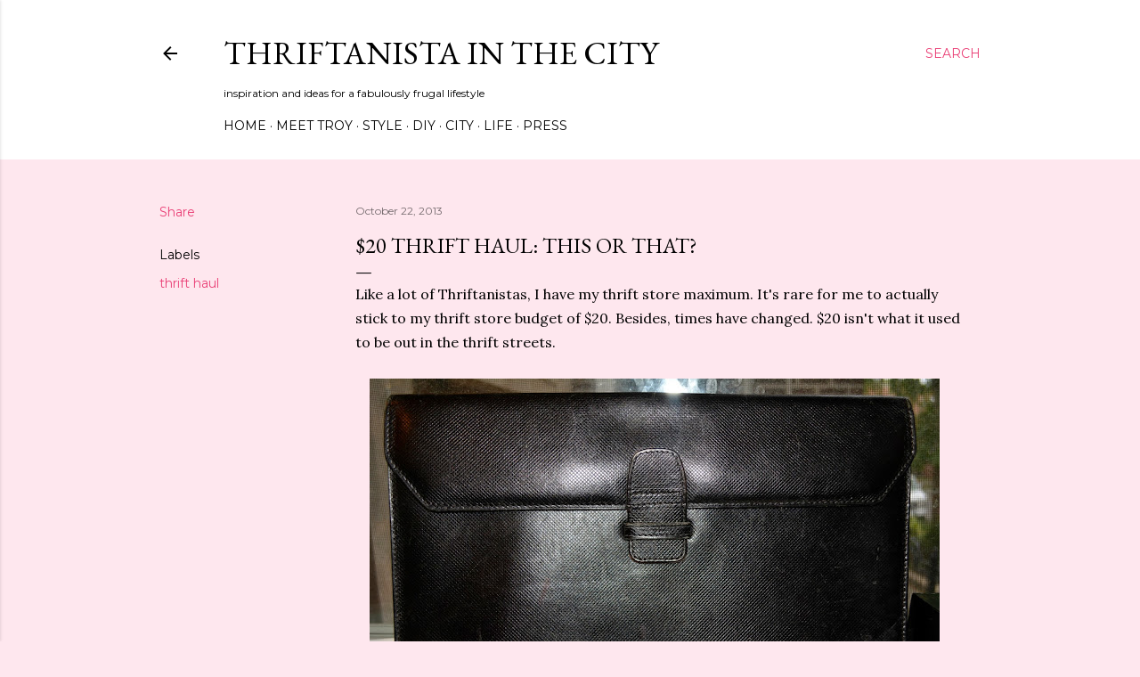

--- FILE ---
content_type: text/html; charset=UTF-8
request_url: https://www.thriftanistainthecity.com/2013/10/20-thrift-haul-this-or-that.html?showComment=1383185002260
body_size: 29565
content:
<!DOCTYPE html>
<html dir='ltr' lang='en'>
<head>
<meta content='width=device-width, initial-scale=1' name='viewport'/>
<title>$20 Thrift Haul: This or That? </title>
<meta content='text/html; charset=UTF-8' http-equiv='Content-Type'/>
<!-- Chrome, Firefox OS and Opera -->
<meta content='#fee7ee' name='theme-color'/>
<!-- Windows Phone -->
<meta content='#fee7ee' name='msapplication-navbutton-color'/>
<meta content='blogger' name='generator'/>
<link href='https://www.thriftanistainthecity.com/favicon.ico' rel='icon' type='image/x-icon'/>
<link href='https://www.thriftanistainthecity.com/2013/10/20-thrift-haul-this-or-that.html' rel='canonical'/>
<link rel="alternate" type="application/atom+xml" title="Thriftanista in the City - Atom" href="https://www.thriftanistainthecity.com/feeds/posts/default" />
<link rel="alternate" type="application/rss+xml" title="Thriftanista in the City - RSS" href="https://www.thriftanistainthecity.com/feeds/posts/default?alt=rss" />
<link rel="service.post" type="application/atom+xml" title="Thriftanista in the City - Atom" href="https://www.blogger.com/feeds/2020523209903869002/posts/default" />

<link rel="alternate" type="application/atom+xml" title="Thriftanista in the City - Atom" href="https://www.thriftanistainthecity.com/feeds/223948487966069082/comments/default" />
<!--Can't find substitution for tag [blog.ieCssRetrofitLinks]-->
<link href='https://blogger.googleusercontent.com/img/b/R29vZ2xl/AVvXsEgJDv0doTS8DvWLaZFMLovEeSj3TGtOaP7LeY9X3wMnE9H83dh3AnT5dvT1RkevglIsEqZH6etz7JMxNxwhYs7tE3UKhl3FyfC-fByifMYsLq-JN74hyRXeQeOgiBHSg0-v1YztGPX_ehw/s640/bottega-veneta-portfolio.jpg' rel='image_src'/>
<meta content='Like a lot of Thriftanistas, I have my thrift store maximum. It&#39;s rare for me to actually stick to my thrift store budget of $20. Besides, times have changed. $20 isn&#39;t what it used to be out in the thrift streets.
There are still good deals but sometimes you have to make decisions. Should I buy this or that? At a recent estate sale adventure, I spotted an oversized clutch a portfolio. I looked inside and discovered it was Bottega Veneta - a luxury italian brand! It was $20! These bags are in the $1,000+ range. Nice portfolio but with $20, I can buy:' name='description'/>
<meta content='https://www.thriftanistainthecity.com/2013/10/20-thrift-haul-this-or-that.html' property='og:url'/>
<meta content='$20 Thrift Haul: This or That? ' property='og:title'/>
<meta content='Like a lot of Thriftanistas, I have my thrift store maximum. It&#39;s rare for me to actually stick to my thrift store budget of $20. Besides, times have changed. $20 isn&#39;t what it used to be out in the thrift streets.
There are still good deals but sometimes you have to make decisions. Should I buy this or that? At a recent estate sale adventure, I spotted an oversized clutch a portfolio. I looked inside and discovered it was Bottega Veneta - a luxury italian brand! It was $20! These bags are in the $1,000+ range. Nice portfolio but with $20, I can buy:' property='og:description'/>
<meta content='https://blogger.googleusercontent.com/img/b/R29vZ2xl/AVvXsEgJDv0doTS8DvWLaZFMLovEeSj3TGtOaP7LeY9X3wMnE9H83dh3AnT5dvT1RkevglIsEqZH6etz7JMxNxwhYs7tE3UKhl3FyfC-fByifMYsLq-JN74hyRXeQeOgiBHSg0-v1YztGPX_ehw/w1200-h630-p-k-no-nu/bottega-veneta-portfolio.jpg' property='og:image'/>
<style type='text/css'>@font-face{font-family:'EB Garamond';font-style:normal;font-weight:400;font-display:swap;src:url(//fonts.gstatic.com/s/ebgaramond/v32/SlGDmQSNjdsmc35JDF1K5E55YMjF_7DPuGi-6_RkCY9_WamXgHlIbvw.woff2)format('woff2');unicode-range:U+0460-052F,U+1C80-1C8A,U+20B4,U+2DE0-2DFF,U+A640-A69F,U+FE2E-FE2F;}@font-face{font-family:'EB Garamond';font-style:normal;font-weight:400;font-display:swap;src:url(//fonts.gstatic.com/s/ebgaramond/v32/SlGDmQSNjdsmc35JDF1K5E55YMjF_7DPuGi-6_RkAI9_WamXgHlIbvw.woff2)format('woff2');unicode-range:U+0301,U+0400-045F,U+0490-0491,U+04B0-04B1,U+2116;}@font-face{font-family:'EB Garamond';font-style:normal;font-weight:400;font-display:swap;src:url(//fonts.gstatic.com/s/ebgaramond/v32/SlGDmQSNjdsmc35JDF1K5E55YMjF_7DPuGi-6_RkCI9_WamXgHlIbvw.woff2)format('woff2');unicode-range:U+1F00-1FFF;}@font-face{font-family:'EB Garamond';font-style:normal;font-weight:400;font-display:swap;src:url(//fonts.gstatic.com/s/ebgaramond/v32/SlGDmQSNjdsmc35JDF1K5E55YMjF_7DPuGi-6_RkB49_WamXgHlIbvw.woff2)format('woff2');unicode-range:U+0370-0377,U+037A-037F,U+0384-038A,U+038C,U+038E-03A1,U+03A3-03FF;}@font-face{font-family:'EB Garamond';font-style:normal;font-weight:400;font-display:swap;src:url(//fonts.gstatic.com/s/ebgaramond/v32/SlGDmQSNjdsmc35JDF1K5E55YMjF_7DPuGi-6_RkC49_WamXgHlIbvw.woff2)format('woff2');unicode-range:U+0102-0103,U+0110-0111,U+0128-0129,U+0168-0169,U+01A0-01A1,U+01AF-01B0,U+0300-0301,U+0303-0304,U+0308-0309,U+0323,U+0329,U+1EA0-1EF9,U+20AB;}@font-face{font-family:'EB Garamond';font-style:normal;font-weight:400;font-display:swap;src:url(//fonts.gstatic.com/s/ebgaramond/v32/SlGDmQSNjdsmc35JDF1K5E55YMjF_7DPuGi-6_RkCo9_WamXgHlIbvw.woff2)format('woff2');unicode-range:U+0100-02BA,U+02BD-02C5,U+02C7-02CC,U+02CE-02D7,U+02DD-02FF,U+0304,U+0308,U+0329,U+1D00-1DBF,U+1E00-1E9F,U+1EF2-1EFF,U+2020,U+20A0-20AB,U+20AD-20C0,U+2113,U+2C60-2C7F,U+A720-A7FF;}@font-face{font-family:'EB Garamond';font-style:normal;font-weight:400;font-display:swap;src:url(//fonts.gstatic.com/s/ebgaramond/v32/SlGDmQSNjdsmc35JDF1K5E55YMjF_7DPuGi-6_RkBI9_WamXgHlI.woff2)format('woff2');unicode-range:U+0000-00FF,U+0131,U+0152-0153,U+02BB-02BC,U+02C6,U+02DA,U+02DC,U+0304,U+0308,U+0329,U+2000-206F,U+20AC,U+2122,U+2191,U+2193,U+2212,U+2215,U+FEFF,U+FFFD;}@font-face{font-family:'Lora';font-style:normal;font-weight:400;font-display:swap;src:url(//fonts.gstatic.com/s/lora/v37/0QI6MX1D_JOuGQbT0gvTJPa787weuxJMkq18ndeYxZ2JTg.woff2)format('woff2');unicode-range:U+0460-052F,U+1C80-1C8A,U+20B4,U+2DE0-2DFF,U+A640-A69F,U+FE2E-FE2F;}@font-face{font-family:'Lora';font-style:normal;font-weight:400;font-display:swap;src:url(//fonts.gstatic.com/s/lora/v37/0QI6MX1D_JOuGQbT0gvTJPa787weuxJFkq18ndeYxZ2JTg.woff2)format('woff2');unicode-range:U+0301,U+0400-045F,U+0490-0491,U+04B0-04B1,U+2116;}@font-face{font-family:'Lora';font-style:normal;font-weight:400;font-display:swap;src:url(//fonts.gstatic.com/s/lora/v37/0QI6MX1D_JOuGQbT0gvTJPa787weuxI9kq18ndeYxZ2JTg.woff2)format('woff2');unicode-range:U+0302-0303,U+0305,U+0307-0308,U+0310,U+0312,U+0315,U+031A,U+0326-0327,U+032C,U+032F-0330,U+0332-0333,U+0338,U+033A,U+0346,U+034D,U+0391-03A1,U+03A3-03A9,U+03B1-03C9,U+03D1,U+03D5-03D6,U+03F0-03F1,U+03F4-03F5,U+2016-2017,U+2034-2038,U+203C,U+2040,U+2043,U+2047,U+2050,U+2057,U+205F,U+2070-2071,U+2074-208E,U+2090-209C,U+20D0-20DC,U+20E1,U+20E5-20EF,U+2100-2112,U+2114-2115,U+2117-2121,U+2123-214F,U+2190,U+2192,U+2194-21AE,U+21B0-21E5,U+21F1-21F2,U+21F4-2211,U+2213-2214,U+2216-22FF,U+2308-230B,U+2310,U+2319,U+231C-2321,U+2336-237A,U+237C,U+2395,U+239B-23B7,U+23D0,U+23DC-23E1,U+2474-2475,U+25AF,U+25B3,U+25B7,U+25BD,U+25C1,U+25CA,U+25CC,U+25FB,U+266D-266F,U+27C0-27FF,U+2900-2AFF,U+2B0E-2B11,U+2B30-2B4C,U+2BFE,U+3030,U+FF5B,U+FF5D,U+1D400-1D7FF,U+1EE00-1EEFF;}@font-face{font-family:'Lora';font-style:normal;font-weight:400;font-display:swap;src:url(//fonts.gstatic.com/s/lora/v37/0QI6MX1D_JOuGQbT0gvTJPa787weuxIvkq18ndeYxZ2JTg.woff2)format('woff2');unicode-range:U+0001-000C,U+000E-001F,U+007F-009F,U+20DD-20E0,U+20E2-20E4,U+2150-218F,U+2190,U+2192,U+2194-2199,U+21AF,U+21E6-21F0,U+21F3,U+2218-2219,U+2299,U+22C4-22C6,U+2300-243F,U+2440-244A,U+2460-24FF,U+25A0-27BF,U+2800-28FF,U+2921-2922,U+2981,U+29BF,U+29EB,U+2B00-2BFF,U+4DC0-4DFF,U+FFF9-FFFB,U+10140-1018E,U+10190-1019C,U+101A0,U+101D0-101FD,U+102E0-102FB,U+10E60-10E7E,U+1D2C0-1D2D3,U+1D2E0-1D37F,U+1F000-1F0FF,U+1F100-1F1AD,U+1F1E6-1F1FF,U+1F30D-1F30F,U+1F315,U+1F31C,U+1F31E,U+1F320-1F32C,U+1F336,U+1F378,U+1F37D,U+1F382,U+1F393-1F39F,U+1F3A7-1F3A8,U+1F3AC-1F3AF,U+1F3C2,U+1F3C4-1F3C6,U+1F3CA-1F3CE,U+1F3D4-1F3E0,U+1F3ED,U+1F3F1-1F3F3,U+1F3F5-1F3F7,U+1F408,U+1F415,U+1F41F,U+1F426,U+1F43F,U+1F441-1F442,U+1F444,U+1F446-1F449,U+1F44C-1F44E,U+1F453,U+1F46A,U+1F47D,U+1F4A3,U+1F4B0,U+1F4B3,U+1F4B9,U+1F4BB,U+1F4BF,U+1F4C8-1F4CB,U+1F4D6,U+1F4DA,U+1F4DF,U+1F4E3-1F4E6,U+1F4EA-1F4ED,U+1F4F7,U+1F4F9-1F4FB,U+1F4FD-1F4FE,U+1F503,U+1F507-1F50B,U+1F50D,U+1F512-1F513,U+1F53E-1F54A,U+1F54F-1F5FA,U+1F610,U+1F650-1F67F,U+1F687,U+1F68D,U+1F691,U+1F694,U+1F698,U+1F6AD,U+1F6B2,U+1F6B9-1F6BA,U+1F6BC,U+1F6C6-1F6CF,U+1F6D3-1F6D7,U+1F6E0-1F6EA,U+1F6F0-1F6F3,U+1F6F7-1F6FC,U+1F700-1F7FF,U+1F800-1F80B,U+1F810-1F847,U+1F850-1F859,U+1F860-1F887,U+1F890-1F8AD,U+1F8B0-1F8BB,U+1F8C0-1F8C1,U+1F900-1F90B,U+1F93B,U+1F946,U+1F984,U+1F996,U+1F9E9,U+1FA00-1FA6F,U+1FA70-1FA7C,U+1FA80-1FA89,U+1FA8F-1FAC6,U+1FACE-1FADC,U+1FADF-1FAE9,U+1FAF0-1FAF8,U+1FB00-1FBFF;}@font-face{font-family:'Lora';font-style:normal;font-weight:400;font-display:swap;src:url(//fonts.gstatic.com/s/lora/v37/0QI6MX1D_JOuGQbT0gvTJPa787weuxJOkq18ndeYxZ2JTg.woff2)format('woff2');unicode-range:U+0102-0103,U+0110-0111,U+0128-0129,U+0168-0169,U+01A0-01A1,U+01AF-01B0,U+0300-0301,U+0303-0304,U+0308-0309,U+0323,U+0329,U+1EA0-1EF9,U+20AB;}@font-face{font-family:'Lora';font-style:normal;font-weight:400;font-display:swap;src:url(//fonts.gstatic.com/s/lora/v37/0QI6MX1D_JOuGQbT0gvTJPa787weuxJPkq18ndeYxZ2JTg.woff2)format('woff2');unicode-range:U+0100-02BA,U+02BD-02C5,U+02C7-02CC,U+02CE-02D7,U+02DD-02FF,U+0304,U+0308,U+0329,U+1D00-1DBF,U+1E00-1E9F,U+1EF2-1EFF,U+2020,U+20A0-20AB,U+20AD-20C0,U+2113,U+2C60-2C7F,U+A720-A7FF;}@font-face{font-family:'Lora';font-style:normal;font-weight:400;font-display:swap;src:url(//fonts.gstatic.com/s/lora/v37/0QI6MX1D_JOuGQbT0gvTJPa787weuxJBkq18ndeYxZ0.woff2)format('woff2');unicode-range:U+0000-00FF,U+0131,U+0152-0153,U+02BB-02BC,U+02C6,U+02DA,U+02DC,U+0304,U+0308,U+0329,U+2000-206F,U+20AC,U+2122,U+2191,U+2193,U+2212,U+2215,U+FEFF,U+FFFD;}@font-face{font-family:'Montserrat';font-style:normal;font-weight:400;font-display:swap;src:url(//fonts.gstatic.com/s/montserrat/v31/JTUSjIg1_i6t8kCHKm459WRhyyTh89ZNpQ.woff2)format('woff2');unicode-range:U+0460-052F,U+1C80-1C8A,U+20B4,U+2DE0-2DFF,U+A640-A69F,U+FE2E-FE2F;}@font-face{font-family:'Montserrat';font-style:normal;font-weight:400;font-display:swap;src:url(//fonts.gstatic.com/s/montserrat/v31/JTUSjIg1_i6t8kCHKm459W1hyyTh89ZNpQ.woff2)format('woff2');unicode-range:U+0301,U+0400-045F,U+0490-0491,U+04B0-04B1,U+2116;}@font-face{font-family:'Montserrat';font-style:normal;font-weight:400;font-display:swap;src:url(//fonts.gstatic.com/s/montserrat/v31/JTUSjIg1_i6t8kCHKm459WZhyyTh89ZNpQ.woff2)format('woff2');unicode-range:U+0102-0103,U+0110-0111,U+0128-0129,U+0168-0169,U+01A0-01A1,U+01AF-01B0,U+0300-0301,U+0303-0304,U+0308-0309,U+0323,U+0329,U+1EA0-1EF9,U+20AB;}@font-face{font-family:'Montserrat';font-style:normal;font-weight:400;font-display:swap;src:url(//fonts.gstatic.com/s/montserrat/v31/JTUSjIg1_i6t8kCHKm459WdhyyTh89ZNpQ.woff2)format('woff2');unicode-range:U+0100-02BA,U+02BD-02C5,U+02C7-02CC,U+02CE-02D7,U+02DD-02FF,U+0304,U+0308,U+0329,U+1D00-1DBF,U+1E00-1E9F,U+1EF2-1EFF,U+2020,U+20A0-20AB,U+20AD-20C0,U+2113,U+2C60-2C7F,U+A720-A7FF;}@font-face{font-family:'Montserrat';font-style:normal;font-weight:400;font-display:swap;src:url(//fonts.gstatic.com/s/montserrat/v31/JTUSjIg1_i6t8kCHKm459WlhyyTh89Y.woff2)format('woff2');unicode-range:U+0000-00FF,U+0131,U+0152-0153,U+02BB-02BC,U+02C6,U+02DA,U+02DC,U+0304,U+0308,U+0329,U+2000-206F,U+20AC,U+2122,U+2191,U+2193,U+2212,U+2215,U+FEFF,U+FFFD;}@font-face{font-family:'Montserrat';font-style:normal;font-weight:700;font-display:swap;src:url(//fonts.gstatic.com/s/montserrat/v31/JTUSjIg1_i6t8kCHKm459WRhyyTh89ZNpQ.woff2)format('woff2');unicode-range:U+0460-052F,U+1C80-1C8A,U+20B4,U+2DE0-2DFF,U+A640-A69F,U+FE2E-FE2F;}@font-face{font-family:'Montserrat';font-style:normal;font-weight:700;font-display:swap;src:url(//fonts.gstatic.com/s/montserrat/v31/JTUSjIg1_i6t8kCHKm459W1hyyTh89ZNpQ.woff2)format('woff2');unicode-range:U+0301,U+0400-045F,U+0490-0491,U+04B0-04B1,U+2116;}@font-face{font-family:'Montserrat';font-style:normal;font-weight:700;font-display:swap;src:url(//fonts.gstatic.com/s/montserrat/v31/JTUSjIg1_i6t8kCHKm459WZhyyTh89ZNpQ.woff2)format('woff2');unicode-range:U+0102-0103,U+0110-0111,U+0128-0129,U+0168-0169,U+01A0-01A1,U+01AF-01B0,U+0300-0301,U+0303-0304,U+0308-0309,U+0323,U+0329,U+1EA0-1EF9,U+20AB;}@font-face{font-family:'Montserrat';font-style:normal;font-weight:700;font-display:swap;src:url(//fonts.gstatic.com/s/montserrat/v31/JTUSjIg1_i6t8kCHKm459WdhyyTh89ZNpQ.woff2)format('woff2');unicode-range:U+0100-02BA,U+02BD-02C5,U+02C7-02CC,U+02CE-02D7,U+02DD-02FF,U+0304,U+0308,U+0329,U+1D00-1DBF,U+1E00-1E9F,U+1EF2-1EFF,U+2020,U+20A0-20AB,U+20AD-20C0,U+2113,U+2C60-2C7F,U+A720-A7FF;}@font-face{font-family:'Montserrat';font-style:normal;font-weight:700;font-display:swap;src:url(//fonts.gstatic.com/s/montserrat/v31/JTUSjIg1_i6t8kCHKm459WlhyyTh89Y.woff2)format('woff2');unicode-range:U+0000-00FF,U+0131,U+0152-0153,U+02BB-02BC,U+02C6,U+02DA,U+02DC,U+0304,U+0308,U+0329,U+2000-206F,U+20AC,U+2122,U+2191,U+2193,U+2212,U+2215,U+FEFF,U+FFFD;}</style>
<style id='page-skin-1' type='text/css'><!--
/*! normalize.css v3.0.1 | MIT License | git.io/normalize */html{font-family:sans-serif;-ms-text-size-adjust:100%;-webkit-text-size-adjust:100%}body{margin:0}article,aside,details,figcaption,figure,footer,header,hgroup,main,nav,section,summary{display:block}audio,canvas,progress,video{display:inline-block;vertical-align:baseline}audio:not([controls]){display:none;height:0}[hidden],template{display:none}a{background:transparent}a:active,a:hover{outline:0}abbr[title]{border-bottom:1px dotted}b,strong{font-weight:bold}dfn{font-style:italic}h1{font-size:2em;margin:.67em 0}mark{background:#ff0;color:#000}small{font-size:80%}sub,sup{font-size:75%;line-height:0;position:relative;vertical-align:baseline}sup{top:-0.5em}sub{bottom:-0.25em}img{border:0}svg:not(:root){overflow:hidden}figure{margin:1em 40px}hr{-moz-box-sizing:content-box;box-sizing:content-box;height:0}pre{overflow:auto}code,kbd,pre,samp{font-family:monospace,monospace;font-size:1em}button,input,optgroup,select,textarea{color:inherit;font:inherit;margin:0}button{overflow:visible}button,select{text-transform:none}button,html input[type="button"],input[type="reset"],input[type="submit"]{-webkit-appearance:button;cursor:pointer}button[disabled],html input[disabled]{cursor:default}button::-moz-focus-inner,input::-moz-focus-inner{border:0;padding:0}input{line-height:normal}input[type="checkbox"],input[type="radio"]{box-sizing:border-box;padding:0}input[type="number"]::-webkit-inner-spin-button,input[type="number"]::-webkit-outer-spin-button{height:auto}input[type="search"]{-webkit-appearance:textfield;-moz-box-sizing:content-box;-webkit-box-sizing:content-box;box-sizing:content-box}input[type="search"]::-webkit-search-cancel-button,input[type="search"]::-webkit-search-decoration{-webkit-appearance:none}fieldset{border:1px solid #c0c0c0;margin:0 2px;padding:.35em .625em .75em}legend{border:0;padding:0}textarea{overflow:auto}optgroup{font-weight:bold}table{border-collapse:collapse;border-spacing:0}td,th{padding:0}
/*!************************************************
* Blogger Template Style
* Name: Soho
**************************************************/
body{
overflow-wrap:break-word;
word-break:break-word;
word-wrap:break-word
}
.hidden{
display:none
}
.invisible{
visibility:hidden
}
.container::after,.float-container::after{
clear:both;
content:"";
display:table
}
.clearboth{
clear:both
}
#comments .comment .comment-actions,.subscribe-popup .FollowByEmail .follow-by-email-submit{
background:0 0;
border:0;
box-shadow:none;
color:#ea4177;
cursor:pointer;
font-size:14px;
font-weight:700;
outline:0;
text-decoration:none;
text-transform:uppercase;
width:auto
}
.dim-overlay{
background-color:rgba(0,0,0,.54);
height:100vh;
left:0;
position:fixed;
top:0;
width:100%
}
#sharing-dim-overlay{
background-color:transparent
}
input::-ms-clear{
display:none
}
.blogger-logo,.svg-icon-24.blogger-logo{
fill:#ff9800;
opacity:1
}
.loading-spinner-large{
-webkit-animation:mspin-rotate 1.568s infinite linear;
animation:mspin-rotate 1.568s infinite linear;
height:48px;
overflow:hidden;
position:absolute;
width:48px;
z-index:200
}
.loading-spinner-large>div{
-webkit-animation:mspin-revrot 5332ms infinite steps(4);
animation:mspin-revrot 5332ms infinite steps(4)
}
.loading-spinner-large>div>div{
-webkit-animation:mspin-singlecolor-large-film 1333ms infinite steps(81);
animation:mspin-singlecolor-large-film 1333ms infinite steps(81);
background-size:100%;
height:48px;
width:3888px
}
.mspin-black-large>div>div,.mspin-grey_54-large>div>div{
background-image:url(https://www.blogblog.com/indie/mspin_black_large.svg)
}
.mspin-white-large>div>div{
background-image:url(https://www.blogblog.com/indie/mspin_white_large.svg)
}
.mspin-grey_54-large{
opacity:.54
}
@-webkit-keyframes mspin-singlecolor-large-film{
from{
-webkit-transform:translateX(0);
transform:translateX(0)
}
to{
-webkit-transform:translateX(-3888px);
transform:translateX(-3888px)
}
}
@keyframes mspin-singlecolor-large-film{
from{
-webkit-transform:translateX(0);
transform:translateX(0)
}
to{
-webkit-transform:translateX(-3888px);
transform:translateX(-3888px)
}
}
@-webkit-keyframes mspin-rotate{
from{
-webkit-transform:rotate(0);
transform:rotate(0)
}
to{
-webkit-transform:rotate(360deg);
transform:rotate(360deg)
}
}
@keyframes mspin-rotate{
from{
-webkit-transform:rotate(0);
transform:rotate(0)
}
to{
-webkit-transform:rotate(360deg);
transform:rotate(360deg)
}
}
@-webkit-keyframes mspin-revrot{
from{
-webkit-transform:rotate(0);
transform:rotate(0)
}
to{
-webkit-transform:rotate(-360deg);
transform:rotate(-360deg)
}
}
@keyframes mspin-revrot{
from{
-webkit-transform:rotate(0);
transform:rotate(0)
}
to{
-webkit-transform:rotate(-360deg);
transform:rotate(-360deg)
}
}
.skip-navigation{
background-color:#fff;
box-sizing:border-box;
color:#000;
display:block;
height:0;
left:0;
line-height:50px;
overflow:hidden;
padding-top:0;
position:fixed;
text-align:center;
top:0;
-webkit-transition:box-shadow .3s,height .3s,padding-top .3s;
transition:box-shadow .3s,height .3s,padding-top .3s;
width:100%;
z-index:900
}
.skip-navigation:focus{
box-shadow:0 4px 5px 0 rgba(0,0,0,.14),0 1px 10px 0 rgba(0,0,0,.12),0 2px 4px -1px rgba(0,0,0,.2);
height:50px
}
#main{
outline:0
}
.main-heading{
position:absolute;
clip:rect(1px,1px,1px,1px);
padding:0;
border:0;
height:1px;
width:1px;
overflow:hidden
}
.Attribution{
margin-top:1em;
text-align:center
}
.Attribution .blogger img,.Attribution .blogger svg{
vertical-align:bottom
}
.Attribution .blogger img{
margin-right:.5em
}
.Attribution div{
line-height:24px;
margin-top:.5em
}
.Attribution .copyright,.Attribution .image-attribution{
font-size:.7em;
margin-top:1.5em
}
.BLOG_mobile_video_class{
display:none
}
.bg-photo{
background-attachment:scroll!important
}
body .CSS_LIGHTBOX{
z-index:900
}
.extendable .show-less,.extendable .show-more{
border-color:#ea4177;
color:#ea4177;
margin-top:8px
}
.extendable .show-less.hidden,.extendable .show-more.hidden{
display:none
}
.inline-ad{
display:none;
max-width:100%;
overflow:hidden
}
.adsbygoogle{
display:block
}
#cookieChoiceInfo{
bottom:0;
top:auto
}
iframe.b-hbp-video{
border:0
}
.post-body img{
max-width:100%
}
.post-body iframe{
max-width:100%
}
.post-body a[imageanchor="1"]{
display:inline-block
}
.byline{
margin-right:1em
}
.byline:last-child{
margin-right:0
}
.link-copied-dialog{
max-width:520px;
outline:0
}
.link-copied-dialog .modal-dialog-buttons{
margin-top:8px
}
.link-copied-dialog .goog-buttonset-default{
background:0 0;
border:0
}
.link-copied-dialog .goog-buttonset-default:focus{
outline:0
}
.paging-control-container{
margin-bottom:16px
}
.paging-control-container .paging-control{
display:inline-block
}
.paging-control-container .comment-range-text::after,.paging-control-container .paging-control{
color:#ea4177
}
.paging-control-container .comment-range-text,.paging-control-container .paging-control{
margin-right:8px
}
.paging-control-container .comment-range-text::after,.paging-control-container .paging-control::after{
content:"\b7";
cursor:default;
padding-left:8px;
pointer-events:none
}
.paging-control-container .comment-range-text:last-child::after,.paging-control-container .paging-control:last-child::after{
content:none
}
.byline.reactions iframe{
height:20px
}
.b-notification{
color:#000;
background-color:#fff;
border-bottom:solid 1px #000;
box-sizing:border-box;
padding:16px 32px;
text-align:center
}
.b-notification.visible{
-webkit-transition:margin-top .3s cubic-bezier(.4,0,.2,1);
transition:margin-top .3s cubic-bezier(.4,0,.2,1)
}
.b-notification.invisible{
position:absolute
}
.b-notification-close{
position:absolute;
right:8px;
top:8px
}
.no-posts-message{
line-height:40px;
text-align:center
}
@media screen and (max-width:1162px){
body.item-view .post-body a[imageanchor="1"][style*="float: left;"],body.item-view .post-body a[imageanchor="1"][style*="float: right;"]{
float:none!important;
clear:none!important
}
body.item-view .post-body a[imageanchor="1"] img{
display:block;
height:auto;
margin:0 auto
}
body.item-view .post-body>.separator:first-child>a[imageanchor="1"]:first-child{
margin-top:20px
}
.post-body a[imageanchor]{
display:block
}
body.item-view .post-body a[imageanchor="1"]{
margin-left:0!important;
margin-right:0!important
}
body.item-view .post-body a[imageanchor="1"]+a[imageanchor="1"]{
margin-top:16px
}
}
.item-control{
display:none
}
#comments{
border-top:1px dashed rgba(0,0,0,.54);
margin-top:20px;
padding:20px
}
#comments .comment-thread ol{
margin:0;
padding-left:0;
padding-left:0
}
#comments .comment .comment-replybox-single,#comments .comment-thread .comment-replies{
margin-left:60px
}
#comments .comment-thread .thread-count{
display:none
}
#comments .comment{
list-style-type:none;
padding:0 0 30px;
position:relative
}
#comments .comment .comment{
padding-bottom:8px
}
.comment .avatar-image-container{
position:absolute
}
.comment .avatar-image-container img{
border-radius:50%
}
.avatar-image-container svg,.comment .avatar-image-container .avatar-icon{
border-radius:50%;
border:solid 1px #000000;
box-sizing:border-box;
fill:#000000;
height:35px;
margin:0;
padding:7px;
width:35px
}
.comment .comment-block{
margin-top:10px;
margin-left:60px;
padding-bottom:0
}
#comments .comment-author-header-wrapper{
margin-left:40px
}
#comments .comment .thread-expanded .comment-block{
padding-bottom:20px
}
#comments .comment .comment-header .user,#comments .comment .comment-header .user a{
color:#000000;
font-style:normal;
font-weight:700
}
#comments .comment .comment-actions{
bottom:0;
margin-bottom:15px;
position:absolute
}
#comments .comment .comment-actions>*{
margin-right:8px
}
#comments .comment .comment-header .datetime{
bottom:0;
color:rgba(0, 0, 0, 0.54);
display:inline-block;
font-size:13px;
font-style:italic;
margin-left:8px
}
#comments .comment .comment-footer .comment-timestamp a,#comments .comment .comment-header .datetime a{
color:rgba(0, 0, 0, 0.54)
}
#comments .comment .comment-content,.comment .comment-body{
margin-top:12px;
word-break:break-word
}
.comment-body{
margin-bottom:12px
}
#comments.embed[data-num-comments="0"]{
border:0;
margin-top:0;
padding-top:0
}
#comments.embed[data-num-comments="0"] #comment-post-message,#comments.embed[data-num-comments="0"] div.comment-form>p,#comments.embed[data-num-comments="0"] p.comment-footer{
display:none
}
#comment-editor-src{
display:none
}
.comments .comments-content .loadmore.loaded{
max-height:0;
opacity:0;
overflow:hidden
}
.extendable .remaining-items{
height:0;
overflow:hidden;
-webkit-transition:height .3s cubic-bezier(.4,0,.2,1);
transition:height .3s cubic-bezier(.4,0,.2,1)
}
.extendable .remaining-items.expanded{
height:auto
}
.svg-icon-24,.svg-icon-24-button{
cursor:pointer;
height:24px;
width:24px;
min-width:24px
}
.touch-icon{
margin:-12px;
padding:12px
}
.touch-icon:active,.touch-icon:focus{
background-color:rgba(153,153,153,.4);
border-radius:50%
}
svg:not(:root).touch-icon{
overflow:visible
}
html[dir=rtl] .rtl-reversible-icon{
-webkit-transform:scaleX(-1);
-ms-transform:scaleX(-1);
transform:scaleX(-1)
}
.svg-icon-24-button,.touch-icon-button{
background:0 0;
border:0;
margin:0;
outline:0;
padding:0
}
.touch-icon-button .touch-icon:active,.touch-icon-button .touch-icon:focus{
background-color:transparent
}
.touch-icon-button:active .touch-icon,.touch-icon-button:focus .touch-icon{
background-color:rgba(153,153,153,.4);
border-radius:50%
}
.Profile .default-avatar-wrapper .avatar-icon{
border-radius:50%;
border:solid 1px #000000;
box-sizing:border-box;
fill:#000000;
margin:0
}
.Profile .individual .default-avatar-wrapper .avatar-icon{
padding:25px
}
.Profile .individual .avatar-icon,.Profile .individual .profile-img{
height:120px;
width:120px
}
.Profile .team .default-avatar-wrapper .avatar-icon{
padding:8px
}
.Profile .team .avatar-icon,.Profile .team .default-avatar-wrapper,.Profile .team .profile-img{
height:40px;
width:40px
}
.snippet-container{
margin:0;
position:relative;
overflow:hidden
}
.snippet-fade{
bottom:0;
box-sizing:border-box;
position:absolute;
width:96px
}
.snippet-fade{
right:0
}
.snippet-fade:after{
content:"\2026"
}
.snippet-fade:after{
float:right
}
.centered-top-container.sticky{
left:0;
position:fixed;
right:0;
top:0;
width:auto;
z-index:50;
-webkit-transition-property:opacity,-webkit-transform;
transition-property:opacity,-webkit-transform;
transition-property:transform,opacity;
transition-property:transform,opacity,-webkit-transform;
-webkit-transition-duration:.2s;
transition-duration:.2s;
-webkit-transition-timing-function:cubic-bezier(.4,0,.2,1);
transition-timing-function:cubic-bezier(.4,0,.2,1)
}
.centered-top-placeholder{
display:none
}
.collapsed-header .centered-top-placeholder{
display:block
}
.centered-top-container .Header .replaced h1,.centered-top-placeholder .Header .replaced h1{
display:none
}
.centered-top-container.sticky .Header .replaced h1{
display:block
}
.centered-top-container.sticky .Header .header-widget{
background:0 0
}
.centered-top-container.sticky .Header .header-image-wrapper{
display:none
}
.centered-top-container img,.centered-top-placeholder img{
max-width:100%
}
.collapsible{
-webkit-transition:height .3s cubic-bezier(.4,0,.2,1);
transition:height .3s cubic-bezier(.4,0,.2,1)
}
.collapsible,.collapsible>summary{
display:block;
overflow:hidden
}
.collapsible>:not(summary){
display:none
}
.collapsible[open]>:not(summary){
display:block
}
.collapsible:focus,.collapsible>summary:focus{
outline:0
}
.collapsible>summary{
cursor:pointer;
display:block;
padding:0
}
.collapsible:focus>summary,.collapsible>summary:focus{
background-color:transparent
}
.collapsible>summary::-webkit-details-marker{
display:none
}
.collapsible-title{
-webkit-box-align:center;
-webkit-align-items:center;
-ms-flex-align:center;
align-items:center;
display:-webkit-box;
display:-webkit-flex;
display:-ms-flexbox;
display:flex
}
.collapsible-title .title{
-webkit-box-flex:1;
-webkit-flex:1 1 auto;
-ms-flex:1 1 auto;
flex:1 1 auto;
-webkit-box-ordinal-group:1;
-webkit-order:0;
-ms-flex-order:0;
order:0;
overflow:hidden;
text-overflow:ellipsis;
white-space:nowrap
}
.collapsible-title .chevron-down,.collapsible[open] .collapsible-title .chevron-up{
display:block
}
.collapsible-title .chevron-up,.collapsible[open] .collapsible-title .chevron-down{
display:none
}
.flat-button{
cursor:pointer;
display:inline-block;
font-weight:700;
text-transform:uppercase;
border-radius:2px;
padding:8px;
margin:-8px
}
.flat-icon-button{
background:0 0;
border:0;
margin:0;
outline:0;
padding:0;
margin:-12px;
padding:12px;
cursor:pointer;
box-sizing:content-box;
display:inline-block;
line-height:0
}
.flat-icon-button,.flat-icon-button .splash-wrapper{
border-radius:50%
}
.flat-icon-button .splash.animate{
-webkit-animation-duration:.3s;
animation-duration:.3s
}
.overflowable-container{
max-height:28px;
overflow:hidden;
position:relative
}
.overflow-button{
cursor:pointer
}
#overflowable-dim-overlay{
background:0 0
}
.overflow-popup{
box-shadow:0 2px 2px 0 rgba(0,0,0,.14),0 3px 1px -2px rgba(0,0,0,.2),0 1px 5px 0 rgba(0,0,0,.12);
background-color:#ffffff;
left:0;
max-width:calc(100% - 32px);
position:absolute;
top:0;
visibility:hidden;
z-index:101
}
.overflow-popup ul{
list-style:none
}
.overflow-popup .tabs li,.overflow-popup li{
display:block;
height:auto
}
.overflow-popup .tabs li{
padding-left:0;
padding-right:0
}
.overflow-button.hidden,.overflow-popup .tabs li.hidden,.overflow-popup li.hidden{
display:none
}
.search{
display:-webkit-box;
display:-webkit-flex;
display:-ms-flexbox;
display:flex;
line-height:24px;
width:24px
}
.search.focused{
width:100%
}
.search.focused .section{
width:100%
}
.search form{
z-index:101
}
.search h3{
display:none
}
.search form{
display:-webkit-box;
display:-webkit-flex;
display:-ms-flexbox;
display:flex;
-webkit-box-flex:1;
-webkit-flex:1 0 0;
-ms-flex:1 0 0px;
flex:1 0 0;
border-bottom:solid 1px transparent;
padding-bottom:8px
}
.search form>*{
display:none
}
.search.focused form>*{
display:block
}
.search .search-input label{
display:none
}
.centered-top-placeholder.cloned .search form{
z-index:30
}
.search.focused form{
border-color:#000000;
position:relative;
width:auto
}
.collapsed-header .centered-top-container .search.focused form{
border-bottom-color:transparent
}
.search-expand{
-webkit-box-flex:0;
-webkit-flex:0 0 auto;
-ms-flex:0 0 auto;
flex:0 0 auto
}
.search-expand-text{
display:none
}
.search-close{
display:inline;
vertical-align:middle
}
.search-input{
-webkit-box-flex:1;
-webkit-flex:1 0 1px;
-ms-flex:1 0 1px;
flex:1 0 1px
}
.search-input input{
background:0 0;
border:0;
box-sizing:border-box;
color:#000000;
display:inline-block;
outline:0;
width:calc(100% - 48px)
}
.search-input input.no-cursor{
color:transparent;
text-shadow:0 0 0 #000000
}
.collapsed-header .centered-top-container .search-action,.collapsed-header .centered-top-container .search-input input{
color:#000000
}
.collapsed-header .centered-top-container .search-input input.no-cursor{
color:transparent;
text-shadow:0 0 0 #000000
}
.collapsed-header .centered-top-container .search-input input.no-cursor:focus,.search-input input.no-cursor:focus{
outline:0
}
.search-focused>*{
visibility:hidden
}
.search-focused .search,.search-focused .search-icon{
visibility:visible
}
.search.focused .search-action{
display:block
}
.search.focused .search-action:disabled{
opacity:.3
}
.widget.Sharing .sharing-button{
display:none
}
.widget.Sharing .sharing-buttons li{
padding:0
}
.widget.Sharing .sharing-buttons li span{
display:none
}
.post-share-buttons{
position:relative
}
.centered-bottom .share-buttons .svg-icon-24,.share-buttons .svg-icon-24{
fill:#000000
}
.sharing-open.touch-icon-button:active .touch-icon,.sharing-open.touch-icon-button:focus .touch-icon{
background-color:transparent
}
.share-buttons{
background-color:#fee7ee;
border-radius:2px;
box-shadow:0 2px 2px 0 rgba(0,0,0,.14),0 3px 1px -2px rgba(0,0,0,.2),0 1px 5px 0 rgba(0,0,0,.12);
color:#000000;
list-style:none;
margin:0;
padding:8px 0;
position:absolute;
top:-11px;
min-width:200px;
z-index:101
}
.share-buttons.hidden{
display:none
}
.sharing-button{
background:0 0;
border:0;
margin:0;
outline:0;
padding:0;
cursor:pointer
}
.share-buttons li{
margin:0;
height:48px
}
.share-buttons li:last-child{
margin-bottom:0
}
.share-buttons li .sharing-platform-button{
box-sizing:border-box;
cursor:pointer;
display:block;
height:100%;
margin-bottom:0;
padding:0 16px;
position:relative;
width:100%
}
.share-buttons li .sharing-platform-button:focus,.share-buttons li .sharing-platform-button:hover{
background-color:rgba(128,128,128,.1);
outline:0
}
.share-buttons li svg[class*=" sharing-"],.share-buttons li svg[class^=sharing-]{
position:absolute;
top:10px
}
.share-buttons li span.sharing-platform-button{
position:relative;
top:0
}
.share-buttons li .platform-sharing-text{
display:block;
font-size:16px;
line-height:48px;
white-space:nowrap
}
.share-buttons li .platform-sharing-text{
margin-left:56px
}
.sidebar-container{
background-color:#f7f7f7;
max-width:284px;
overflow-y:auto;
-webkit-transition-property:-webkit-transform;
transition-property:-webkit-transform;
transition-property:transform;
transition-property:transform,-webkit-transform;
-webkit-transition-duration:.3s;
transition-duration:.3s;
-webkit-transition-timing-function:cubic-bezier(0,0,.2,1);
transition-timing-function:cubic-bezier(0,0,.2,1);
width:284px;
z-index:101;
-webkit-overflow-scrolling:touch
}
.sidebar-container .navigation{
line-height:0;
padding:16px
}
.sidebar-container .sidebar-back{
cursor:pointer
}
.sidebar-container .widget{
background:0 0;
margin:0 16px;
padding:16px 0
}
.sidebar-container .widget .title{
color:#000000;
margin:0
}
.sidebar-container .widget ul{
list-style:none;
margin:0;
padding:0
}
.sidebar-container .widget ul ul{
margin-left:1em
}
.sidebar-container .widget li{
font-size:16px;
line-height:normal
}
.sidebar-container .widget+.widget{
border-top:1px dashed rgba(255, 255, 255, 0.54)
}
.BlogArchive li{
margin:16px 0
}
.BlogArchive li:last-child{
margin-bottom:0
}
.Label li a{
display:inline-block
}
.BlogArchive .post-count,.Label .label-count{
float:right;
margin-left:.25em
}
.BlogArchive .post-count::before,.Label .label-count::before{
content:"("
}
.BlogArchive .post-count::after,.Label .label-count::after{
content:")"
}
.widget.Translate .skiptranslate>div{
display:block!important
}
.widget.Profile .profile-link{
display:-webkit-box;
display:-webkit-flex;
display:-ms-flexbox;
display:flex
}
.widget.Profile .team-member .default-avatar-wrapper,.widget.Profile .team-member .profile-img{
-webkit-box-flex:0;
-webkit-flex:0 0 auto;
-ms-flex:0 0 auto;
flex:0 0 auto;
margin-right:1em
}
.widget.Profile .individual .profile-link{
-webkit-box-orient:vertical;
-webkit-box-direction:normal;
-webkit-flex-direction:column;
-ms-flex-direction:column;
flex-direction:column
}
.widget.Profile .team .profile-link .profile-name{
-webkit-align-self:center;
-ms-flex-item-align:center;
align-self:center;
display:block;
-webkit-box-flex:1;
-webkit-flex:1 1 auto;
-ms-flex:1 1 auto;
flex:1 1 auto
}
.dim-overlay{
background-color:rgba(0,0,0,.54);
z-index:100
}
body.sidebar-visible{
overflow-y:hidden
}
@media screen and (max-width:1439px){
.sidebar-container{
bottom:0;
position:fixed;
top:0;
left:0;
right:auto
}
.sidebar-container.sidebar-invisible{
-webkit-transition-timing-function:cubic-bezier(.4,0,.6,1);
transition-timing-function:cubic-bezier(.4,0,.6,1)
}
html[dir=ltr] .sidebar-container.sidebar-invisible{
-webkit-transform:translateX(-284px);
-ms-transform:translateX(-284px);
transform:translateX(-284px)
}
html[dir=rtl] .sidebar-container.sidebar-invisible{
-webkit-transform:translateX(284px);
-ms-transform:translateX(284px);
transform:translateX(284px)
}
}
@media screen and (min-width:1440px){
.sidebar-container{
position:absolute;
top:0;
left:0;
right:auto
}
.sidebar-container .navigation{
display:none
}
}
.dialog{
box-shadow:0 2px 2px 0 rgba(0,0,0,.14),0 3px 1px -2px rgba(0,0,0,.2),0 1px 5px 0 rgba(0,0,0,.12);
background:#fee7ee;
box-sizing:border-box;
color:#000000;
padding:30px;
position:fixed;
text-align:center;
width:calc(100% - 24px);
z-index:101
}
.dialog input[type=email],.dialog input[type=text]{
background-color:transparent;
border:0;
border-bottom:solid 1px rgba(0,0,0,.12);
color:#000000;
display:block;
font-family:EB Garamond, serif;
font-size:16px;
line-height:24px;
margin:auto;
padding-bottom:7px;
outline:0;
text-align:center;
width:100%
}
.dialog input[type=email]::-webkit-input-placeholder,.dialog input[type=text]::-webkit-input-placeholder{
color:#000000
}
.dialog input[type=email]::-moz-placeholder,.dialog input[type=text]::-moz-placeholder{
color:#000000
}
.dialog input[type=email]:-ms-input-placeholder,.dialog input[type=text]:-ms-input-placeholder{
color:#000000
}
.dialog input[type=email]::-ms-input-placeholder,.dialog input[type=text]::-ms-input-placeholder{
color:#000000
}
.dialog input[type=email]::placeholder,.dialog input[type=text]::placeholder{
color:#000000
}
.dialog input[type=email]:focus,.dialog input[type=text]:focus{
border-bottom:solid 2px #ea4177;
padding-bottom:6px
}
.dialog input.no-cursor{
color:transparent;
text-shadow:0 0 0 #000000
}
.dialog input.no-cursor:focus{
outline:0
}
.dialog input.no-cursor:focus{
outline:0
}
.dialog input[type=submit]{
font-family:EB Garamond, serif
}
.dialog .goog-buttonset-default{
color:#ea4177
}
.subscribe-popup{
max-width:364px
}
.subscribe-popup h3{
color:#000000;
font-size:1.8em;
margin-top:0
}
.subscribe-popup .FollowByEmail h3{
display:none
}
.subscribe-popup .FollowByEmail .follow-by-email-submit{
color:#ea4177;
display:inline-block;
margin:0 auto;
margin-top:24px;
width:auto;
white-space:normal
}
.subscribe-popup .FollowByEmail .follow-by-email-submit:disabled{
cursor:default;
opacity:.3
}
@media (max-width:800px){
.blog-name div.widget.Subscribe{
margin-bottom:16px
}
body.item-view .blog-name div.widget.Subscribe{
margin:8px auto 16px auto;
width:100%
}
}
body#layout .bg-photo,body#layout .bg-photo-overlay{
display:none
}
body#layout .page_body{
padding:0;
position:relative;
top:0
}
body#layout .page{
display:inline-block;
left:inherit;
position:relative;
vertical-align:top;
width:540px
}
body#layout .centered{
max-width:954px
}
body#layout .navigation{
display:none
}
body#layout .sidebar-container{
display:inline-block;
width:40%
}
body#layout .hamburger-menu,body#layout .search{
display:none
}
body{
background-color:#fee7ee;
color:#000000;
font:normal 400 20px EB Garamond, serif;
height:100%;
margin:0;
min-height:100vh
}
h1,h2,h3,h4,h5,h6{
font-weight:400
}
a{
color:#ea4177;
text-decoration:none
}
.dim-overlay{
z-index:100
}
body.sidebar-visible .page_body{
overflow-y:scroll
}
.widget .title{
color:rgba(0, 0, 0, 0.54);
font:normal 400 12px Montserrat, sans-serif
}
.extendable .show-less,.extendable .show-more{
color:#ea4177;
font:normal 400 12px Montserrat, sans-serif;
margin:12px -8px 0 -8px;
text-transform:uppercase
}
.footer .widget,.main .widget{
margin:50px 0
}
.main .widget .title{
text-transform:uppercase
}
.inline-ad{
display:block;
margin-top:50px
}
.adsbygoogle{
text-align:center
}
.page_body{
display:-webkit-box;
display:-webkit-flex;
display:-ms-flexbox;
display:flex;
-webkit-box-orient:vertical;
-webkit-box-direction:normal;
-webkit-flex-direction:column;
-ms-flex-direction:column;
flex-direction:column;
min-height:100vh;
position:relative;
z-index:20
}
.page_body>*{
-webkit-box-flex:0;
-webkit-flex:0 0 auto;
-ms-flex:0 0 auto;
flex:0 0 auto
}
.page_body>#footer{
margin-top:auto
}
.centered-bottom,.centered-top{
margin:0 32px;
max-width:100%
}
.centered-top{
padding-bottom:12px;
padding-top:12px
}
.sticky .centered-top{
padding-bottom:0;
padding-top:0
}
.centered-top-container,.centered-top-placeholder{
background:#ffffff
}
.centered-top{
display:-webkit-box;
display:-webkit-flex;
display:-ms-flexbox;
display:flex;
-webkit-flex-wrap:wrap;
-ms-flex-wrap:wrap;
flex-wrap:wrap;
-webkit-box-pack:justify;
-webkit-justify-content:space-between;
-ms-flex-pack:justify;
justify-content:space-between;
position:relative
}
.sticky .centered-top{
-webkit-flex-wrap:nowrap;
-ms-flex-wrap:nowrap;
flex-wrap:nowrap
}
.centered-top-container .svg-icon-24,.centered-top-placeholder .svg-icon-24{
fill:#000000
}
.back-button-container,.hamburger-menu-container{
-webkit-box-flex:0;
-webkit-flex:0 0 auto;
-ms-flex:0 0 auto;
flex:0 0 auto;
height:48px;
-webkit-box-ordinal-group:2;
-webkit-order:1;
-ms-flex-order:1;
order:1
}
.sticky .back-button-container,.sticky .hamburger-menu-container{
-webkit-box-ordinal-group:2;
-webkit-order:1;
-ms-flex-order:1;
order:1
}
.back-button,.hamburger-menu,.search-expand-icon{
cursor:pointer;
margin-top:0
}
.search{
-webkit-box-align:start;
-webkit-align-items:flex-start;
-ms-flex-align:start;
align-items:flex-start;
-webkit-box-flex:0;
-webkit-flex:0 0 auto;
-ms-flex:0 0 auto;
flex:0 0 auto;
height:48px;
margin-left:24px;
-webkit-box-ordinal-group:4;
-webkit-order:3;
-ms-flex-order:3;
order:3
}
.search,.search.focused{
width:auto
}
.search.focused{
position:static
}
.sticky .search{
display:none;
-webkit-box-ordinal-group:5;
-webkit-order:4;
-ms-flex-order:4;
order:4
}
.search .section{
right:0;
margin-top:12px;
position:absolute;
top:12px;
width:0
}
.sticky .search .section{
top:0
}
.search-expand{
background:0 0;
border:0;
margin:0;
outline:0;
padding:0;
color:#ea4177;
cursor:pointer;
-webkit-box-flex:0;
-webkit-flex:0 0 auto;
-ms-flex:0 0 auto;
flex:0 0 auto;
font:normal 400 12px Montserrat, sans-serif;
text-transform:uppercase;
word-break:normal
}
.search.focused .search-expand{
visibility:hidden
}
.search .dim-overlay{
background:0 0
}
.search.focused .section{
max-width:400px
}
.search.focused form{
border-color:#000000;
height:24px
}
.search.focused .search-input{
display:-webkit-box;
display:-webkit-flex;
display:-ms-flexbox;
display:flex;
-webkit-box-flex:1;
-webkit-flex:1 1 auto;
-ms-flex:1 1 auto;
flex:1 1 auto
}
.search-input input{
-webkit-box-flex:1;
-webkit-flex:1 1 auto;
-ms-flex:1 1 auto;
flex:1 1 auto;
font:normal 400 16px Montserrat, sans-serif
}
.search input[type=submit]{
display:none
}
.subscribe-section-container{
-webkit-box-flex:1;
-webkit-flex:1 0 auto;
-ms-flex:1 0 auto;
flex:1 0 auto;
margin-left:24px;
-webkit-box-ordinal-group:3;
-webkit-order:2;
-ms-flex-order:2;
order:2;
text-align:right
}
.sticky .subscribe-section-container{
-webkit-box-flex:0;
-webkit-flex:0 0 auto;
-ms-flex:0 0 auto;
flex:0 0 auto;
-webkit-box-ordinal-group:4;
-webkit-order:3;
-ms-flex-order:3;
order:3
}
.subscribe-button{
background:0 0;
border:0;
margin:0;
outline:0;
padding:0;
color:#ea4177;
cursor:pointer;
display:inline-block;
font:normal 400 12px Montserrat, sans-serif;
line-height:48px;
margin:0;
text-transform:uppercase;
word-break:normal
}
.subscribe-popup h3{
color:rgba(0, 0, 0, 0.54);
font:normal 400 12px Montserrat, sans-serif;
margin-bottom:24px;
text-transform:uppercase
}
.subscribe-popup div.widget.FollowByEmail .follow-by-email-address{
color:#000000;
font:normal 400 12px Montserrat, sans-serif
}
.subscribe-popup div.widget.FollowByEmail .follow-by-email-submit{
color:#ea4177;
font:normal 400 12px Montserrat, sans-serif;
margin-top:24px;
text-transform:uppercase
}
.blog-name{
-webkit-box-flex:1;
-webkit-flex:1 1 100%;
-ms-flex:1 1 100%;
flex:1 1 100%;
-webkit-box-ordinal-group:5;
-webkit-order:4;
-ms-flex-order:4;
order:4;
overflow:hidden
}
.sticky .blog-name{
-webkit-box-flex:1;
-webkit-flex:1 1 auto;
-ms-flex:1 1 auto;
flex:1 1 auto;
margin:0 12px;
-webkit-box-ordinal-group:3;
-webkit-order:2;
-ms-flex-order:2;
order:2
}
body.search-view .centered-top.search-focused .blog-name{
display:none
}
.widget.Header h1{
font:normal 400 18px EB Garamond, serif;
margin:0;
text-transform:uppercase
}
.widget.Header h1,.widget.Header h1 a{
color:#000000
}
.widget.Header p{
color:#000000;
font:normal 400 12px Montserrat, sans-serif;
line-height:1.7
}
.sticky .widget.Header h1{
font-size:16px;
line-height:48px;
overflow:hidden;
overflow-wrap:normal;
text-overflow:ellipsis;
white-space:nowrap;
word-wrap:normal
}
.sticky .widget.Header p{
display:none
}
.sticky{
box-shadow:0 1px 3px rgba(0, 0, 0, 0.1)
}
#page_list_top .widget.PageList{
font:normal 400 14px Montserrat, sans-serif;
line-height:28px
}
#page_list_top .widget.PageList .title{
display:none
}
#page_list_top .widget.PageList .overflowable-contents{
overflow:hidden
}
#page_list_top .widget.PageList .overflowable-contents ul{
list-style:none;
margin:0;
padding:0
}
#page_list_top .widget.PageList .overflow-popup ul{
list-style:none;
margin:0;
padding:0 20px
}
#page_list_top .widget.PageList .overflowable-contents li{
display:inline-block
}
#page_list_top .widget.PageList .overflowable-contents li.hidden{
display:none
}
#page_list_top .widget.PageList .overflowable-contents li:not(:first-child):before{
color:#000000;
content:"\b7"
}
#page_list_top .widget.PageList .overflow-button a,#page_list_top .widget.PageList .overflow-popup li a,#page_list_top .widget.PageList .overflowable-contents li a{
color:#000000;
font:normal 400 14px Montserrat, sans-serif;
line-height:28px;
text-transform:uppercase
}
#page_list_top .widget.PageList .overflow-popup li.selected a,#page_list_top .widget.PageList .overflowable-contents li.selected a{
color:#000000;
font:normal 700 14px Montserrat, sans-serif;
line-height:28px
}
#page_list_top .widget.PageList .overflow-button{
display:inline
}
.sticky #page_list_top{
display:none
}
body.homepage-view .hero-image.has-image{
background:#fee7ee url(none) no-repeat scroll top center;
background-attachment:scroll;
background-color:#fee7ee;
background-size:cover;
height:62.5vw;
max-height:75vh;
min-height:200px;
width:100%
}
.post-filter-message{
background-color:#ffffff;
color:#000000;
display:-webkit-box;
display:-webkit-flex;
display:-ms-flexbox;
display:flex;
-webkit-flex-wrap:wrap;
-ms-flex-wrap:wrap;
flex-wrap:wrap;
font:normal 400 12px Montserrat, sans-serif;
-webkit-box-pack:justify;
-webkit-justify-content:space-between;
-ms-flex-pack:justify;
justify-content:space-between;
margin-top:50px;
padding:18px
}
.post-filter-message .message-container{
-webkit-box-flex:1;
-webkit-flex:1 1 auto;
-ms-flex:1 1 auto;
flex:1 1 auto;
min-width:0
}
.post-filter-message .home-link-container{
-webkit-box-flex:0;
-webkit-flex:0 0 auto;
-ms-flex:0 0 auto;
flex:0 0 auto
}
.post-filter-message .search-label,.post-filter-message .search-query{
color:rgba(255, 255, 255, 0.87);
font:normal 700 12px Montserrat, sans-serif;
text-transform:uppercase
}
.post-filter-message .home-link,.post-filter-message .home-link a{
color:#ea4177;
font:normal 700 12px Montserrat, sans-serif;
text-transform:uppercase
}
.widget.FeaturedPost .thumb.hero-thumb{
background-position:center;
background-size:cover;
height:360px
}
.widget.FeaturedPost .featured-post-snippet:before{
content:"\2014"
}
.snippet-container,.snippet-fade{
font:normal 400 14px Lora, serif;
line-height:23.8px
}
.snippet-container{
max-height:166.6px;
overflow:hidden
}
.snippet-fade{
background:-webkit-linear-gradient(left,#fee7ee 0,#fee7ee 20%,rgba(254, 231, 238, 0) 100%);
background:linear-gradient(to left,#fee7ee 0,#fee7ee 20%,rgba(254, 231, 238, 0) 100%);
color:#000000
}
.post-sidebar{
display:none
}
.widget.Blog .blog-posts .post-outer-container{
width:100%
}
.no-posts{
text-align:center
}
body.feed-view .widget.Blog .blog-posts .post-outer-container,body.item-view .widget.Blog .blog-posts .post-outer{
margin-bottom:50px
}
.widget.Blog .post.no-featured-image,.widget.PopularPosts .post.no-featured-image{
background-color:#000000;
padding:30px
}
.widget.Blog .post>.post-share-buttons-top{
right:0;
position:absolute;
top:0
}
.widget.Blog .post>.post-share-buttons-bottom{
bottom:0;
right:0;
position:absolute
}
.blog-pager{
text-align:right
}
.blog-pager a{
color:#ea4177;
font:normal 400 12px Montserrat, sans-serif;
text-transform:uppercase
}
.blog-pager .blog-pager-newer-link,.blog-pager .home-link{
display:none
}
.post-title{
font:normal 400 20px EB Garamond, serif;
margin:0;
text-transform:uppercase
}
.post-title,.post-title a{
color:#000000
}
.post.no-featured-image .post-title,.post.no-featured-image .post-title a{
color:#ffffff
}
body.item-view .post-body-container:before{
content:"\2014"
}
.post-body{
color:#000000;
font:normal 400 14px Lora, serif;
line-height:1.7
}
.post-body blockquote{
color:#000000;
font:normal 400 16px Montserrat, sans-serif;
line-height:1.7;
margin-left:0;
margin-right:0
}
.post-body img{
height:auto;
max-width:100%
}
.post-body .tr-caption{
color:#000000;
font:normal 400 12px Montserrat, sans-serif;
line-height:1.7
}
.snippet-thumbnail{
position:relative
}
.snippet-thumbnail .post-header{
background:#fee7ee;
bottom:0;
margin-bottom:0;
padding-right:15px;
padding-bottom:5px;
padding-top:5px;
position:absolute
}
.snippet-thumbnail img{
width:100%
}
.post-footer,.post-header{
margin:8px 0
}
body.item-view .widget.Blog .post-header{
margin:0 0 16px 0
}
body.item-view .widget.Blog .post-footer{
margin:50px 0 0 0
}
.widget.FeaturedPost .post-footer{
display:-webkit-box;
display:-webkit-flex;
display:-ms-flexbox;
display:flex;
-webkit-flex-wrap:wrap;
-ms-flex-wrap:wrap;
flex-wrap:wrap;
-webkit-box-pack:justify;
-webkit-justify-content:space-between;
-ms-flex-pack:justify;
justify-content:space-between
}
.widget.FeaturedPost .post-footer>*{
-webkit-box-flex:0;
-webkit-flex:0 1 auto;
-ms-flex:0 1 auto;
flex:0 1 auto
}
.widget.FeaturedPost .post-footer,.widget.FeaturedPost .post-footer a,.widget.FeaturedPost .post-footer button{
line-height:1.7
}
.jump-link{
margin:-8px
}
.post-header,.post-header a,.post-header button{
color:rgba(0, 0, 0, 0.54);
font:normal 400 12px Montserrat, sans-serif
}
.post.no-featured-image .post-header,.post.no-featured-image .post-header a,.post.no-featured-image .post-header button{
color:rgba(255, 255, 255, 0.54)
}
.post-footer,.post-footer a,.post-footer button{
color:#ea4177;
font:normal 400 12px Montserrat, sans-serif
}
.post.no-featured-image .post-footer,.post.no-featured-image .post-footer a,.post.no-featured-image .post-footer button{
color:#ea4177
}
body.item-view .post-footer-line{
line-height:2.3
}
.byline{
display:inline-block
}
.byline .flat-button{
text-transform:none
}
.post-header .byline:not(:last-child):after{
content:"\b7"
}
.post-header .byline:not(:last-child){
margin-right:0
}
.byline.post-labels a{
display:inline-block;
word-break:break-all
}
.byline.post-labels a:not(:last-child):after{
content:","
}
.byline.reactions .reactions-label{
line-height:22px;
vertical-align:top
}
.post-share-buttons{
margin-left:0
}
.share-buttons{
background-color:#252525;
border-radius:0;
box-shadow:0 1px 1px 1px rgba(0, 0, 0, 0.1);
color:rgba(255, 255, 255, 0.87);
font:normal 400 16px Montserrat, sans-serif
}
.share-buttons .svg-icon-24{
fill:#ea4177
}
#comment-holder .continue{
display:none
}
#comment-editor{
margin-bottom:20px;
margin-top:20px
}
.widget.Attribution,.widget.Attribution .copyright,.widget.Attribution .copyright a,.widget.Attribution .image-attribution,.widget.Attribution .image-attribution a,.widget.Attribution a{
color:rgba(0, 0, 0, 0.54);
font:normal 400 12px Montserrat, sans-serif
}
.widget.Attribution svg{
fill:rgba(0, 0, 0, 0.54)
}
.widget.Attribution .blogger a{
display:-webkit-box;
display:-webkit-flex;
display:-ms-flexbox;
display:flex;
-webkit-align-content:center;
-ms-flex-line-pack:center;
align-content:center;
-webkit-box-pack:center;
-webkit-justify-content:center;
-ms-flex-pack:center;
justify-content:center;
line-height:24px
}
.widget.Attribution .blogger svg{
margin-right:8px
}
.widget.Profile ul{
list-style:none;
padding:0
}
.widget.Profile .individual .default-avatar-wrapper,.widget.Profile .individual .profile-img{
border-radius:50%;
display:inline-block;
height:120px;
width:120px
}
.widget.Profile .individual .profile-data a,.widget.Profile .team .profile-name{
color:#000000;
font:normal 400 20px EB Garamond, serif;
text-transform:none
}
.widget.Profile .individual dd{
color:#000000;
font:normal 400 20px EB Garamond, serif;
margin:0 auto
}
.widget.Profile .individual .profile-link,.widget.Profile .team .visit-profile{
color:#ea4177;
font:normal 400 12px Montserrat, sans-serif;
text-transform:uppercase
}
.widget.Profile .team .default-avatar-wrapper,.widget.Profile .team .profile-img{
border-radius:50%;
float:left;
height:40px;
width:40px
}
.widget.Profile .team .profile-link .profile-name-wrapper{
-webkit-box-flex:1;
-webkit-flex:1 1 auto;
-ms-flex:1 1 auto;
flex:1 1 auto
}
.widget.Label li,.widget.Label span.label-size{
color:#ea4177;
display:inline-block;
font:normal 400 12px Montserrat, sans-serif;
word-break:break-all
}
.widget.Label li:not(:last-child):after,.widget.Label span.label-size:not(:last-child):after{
content:","
}
.widget.PopularPosts .post{
margin-bottom:50px
}
body.item-view #sidebar .widget.PopularPosts{
margin-left:40px;
width:inherit
}
#comments{
border-top:none;
padding:0
}
#comments .comment .comment-footer,#comments .comment .comment-header,#comments .comment .comment-header .datetime,#comments .comment .comment-header .datetime a{
color:rgba(0, 0, 0, 0.54);
font:normal 400 12px Montserrat, sans-serif
}
#comments .comment .comment-author,#comments .comment .comment-author a,#comments .comment .comment-header .user,#comments .comment .comment-header .user a{
color:#000000;
font:normal 400 14px Montserrat, sans-serif
}
#comments .comment .comment-body,#comments .comment .comment-content{
color:#000000;
font:normal 400 14px Lora, serif
}
#comments .comment .comment-actions,#comments .footer,#comments .footer a,#comments .loadmore,#comments .paging-control{
color:#ea4177;
font:normal 400 12px Montserrat, sans-serif;
text-transform:uppercase
}
#commentsHolder{
border-bottom:none;
border-top:none
}
#comments .comment-form h4{
position:absolute;
clip:rect(1px,1px,1px,1px);
padding:0;
border:0;
height:1px;
width:1px;
overflow:hidden
}
.sidebar-container{
background-color:#ffffff;
color:#000000;
font:normal 400 14px Montserrat, sans-serif;
min-height:100%
}
html[dir=ltr] .sidebar-container{
box-shadow:1px 0 3px rgba(0, 0, 0, 0.1)
}
html[dir=rtl] .sidebar-container{
box-shadow:-1px 0 3px rgba(0, 0, 0, 0.1)
}
.sidebar-container a{
color:#ea4177
}
.sidebar-container .svg-icon-24{
fill:#000000
}
.sidebar-container .widget{
margin:0;
margin-left:40px;
padding:40px;
padding-left:0
}
.sidebar-container .widget+.widget{
border-top:1px solid rgba(255, 255, 255, 0.54)
}
.sidebar-container .widget .title{
color:#000000;
font:normal 400 16px Montserrat, sans-serif
}
.sidebar-container .widget ul li,.sidebar-container .widget.BlogArchive #ArchiveList li{
font:normal 400 14px Montserrat, sans-serif;
margin:1em 0 0 0
}
.sidebar-container .BlogArchive .post-count,.sidebar-container .Label .label-count{
float:none
}
.sidebar-container .Label li a{
display:inline
}
.sidebar-container .widget.Profile .default-avatar-wrapper .avatar-icon{
border-color:#ffffff;
fill:#ffffff
}
.sidebar-container .widget.Profile .individual{
text-align:center
}
.sidebar-container .widget.Profile .individual dd:before{
content:"\2014";
display:block
}
.sidebar-container .widget.Profile .individual .profile-data a,.sidebar-container .widget.Profile .team .profile-name{
color:#ffffff;
font:normal 400 24px EB Garamond, serif
}
.sidebar-container .widget.Profile .individual dd{
color:rgba(255, 255, 255, 0.87);
font:normal 400 12px Montserrat, sans-serif;
margin:0 30px
}
.sidebar-container .widget.Profile .individual .profile-link,.sidebar-container .widget.Profile .team .visit-profile{
color:#ea4177;
font:normal 400 14px Montserrat, sans-serif
}
.sidebar-container .snippet-fade{
background:-webkit-linear-gradient(left,#ffffff 0,#ffffff 20%,rgba(255, 255, 255, 0) 100%);
background:linear-gradient(to left,#ffffff 0,#ffffff 20%,rgba(255, 255, 255, 0) 100%)
}
@media screen and (min-width:640px){
.centered-bottom,.centered-top{
margin:0 auto;
width:576px
}
.centered-top{
-webkit-flex-wrap:nowrap;
-ms-flex-wrap:nowrap;
flex-wrap:nowrap;
padding-bottom:24px;
padding-top:36px
}
.blog-name{
-webkit-box-flex:1;
-webkit-flex:1 1 auto;
-ms-flex:1 1 auto;
flex:1 1 auto;
min-width:0;
-webkit-box-ordinal-group:3;
-webkit-order:2;
-ms-flex-order:2;
order:2
}
.sticky .blog-name{
margin:0
}
.back-button-container,.hamburger-menu-container{
margin-right:36px;
-webkit-box-ordinal-group:2;
-webkit-order:1;
-ms-flex-order:1;
order:1
}
.search{
margin-left:36px;
-webkit-box-ordinal-group:5;
-webkit-order:4;
-ms-flex-order:4;
order:4
}
.search .section{
top:36px
}
.sticky .search{
display:block
}
.subscribe-section-container{
-webkit-box-flex:0;
-webkit-flex:0 0 auto;
-ms-flex:0 0 auto;
flex:0 0 auto;
margin-left:36px;
-webkit-box-ordinal-group:4;
-webkit-order:3;
-ms-flex-order:3;
order:3
}
.subscribe-button{
font:normal 400 14px Montserrat, sans-serif;
line-height:48px
}
.subscribe-popup h3{
font:normal 400 14px Montserrat, sans-serif
}
.subscribe-popup div.widget.FollowByEmail .follow-by-email-address{
font:normal 400 14px Montserrat, sans-serif
}
.subscribe-popup div.widget.FollowByEmail .follow-by-email-submit{
font:normal 400 14px Montserrat, sans-serif
}
.widget .title{
font:normal 400 14px Montserrat, sans-serif
}
.widget.Blog .post.no-featured-image,.widget.PopularPosts .post.no-featured-image{
padding:65px
}
.post-title{
font:normal 400 24px EB Garamond, serif
}
.blog-pager a{
font:normal 400 14px Montserrat, sans-serif
}
.widget.Header h1{
font:normal 400 36px EB Garamond, serif
}
.sticky .widget.Header h1{
font-size:24px
}
}
@media screen and (min-width:1162px){
.centered-bottom,.centered-top{
width:922px
}
.back-button-container,.hamburger-menu-container{
margin-right:48px
}
.search{
margin-left:48px
}
.search-expand{
font:normal 400 14px Montserrat, sans-serif;
line-height:48px
}
.search-expand-text{
display:block
}
.search-expand-icon{
display:none
}
.subscribe-section-container{
margin-left:48px
}
.post-filter-message{
font:normal 400 14px Montserrat, sans-serif
}
.post-filter-message .search-label,.post-filter-message .search-query{
font:normal 700 14px Montserrat, sans-serif
}
.post-filter-message .home-link{
font:normal 700 14px Montserrat, sans-serif
}
.widget.Blog .blog-posts .post-outer-container{
width:451px
}
body.error-view .widget.Blog .blog-posts .post-outer-container,body.item-view .widget.Blog .blog-posts .post-outer-container{
width:100%
}
body.item-view .widget.Blog .blog-posts .post-outer{
display:-webkit-box;
display:-webkit-flex;
display:-ms-flexbox;
display:flex
}
#comments,body.item-view .post-outer-container .inline-ad,body.item-view .widget.PopularPosts{
margin-left:220px;
width:682px
}
.post-sidebar{
box-sizing:border-box;
display:block;
font:normal 400 14px Montserrat, sans-serif;
padding-right:20px;
width:220px
}
.post-sidebar-item{
margin-bottom:30px
}
.post-sidebar-item ul{
list-style:none;
padding:0
}
.post-sidebar-item .sharing-button{
color:#ea4177;
cursor:pointer;
display:inline-block;
font:normal 400 14px Montserrat, sans-serif;
line-height:normal;
word-break:normal
}
.post-sidebar-labels li{
margin-bottom:8px
}
body.item-view .widget.Blog .post{
width:682px
}
.widget.Blog .post.no-featured-image,.widget.PopularPosts .post.no-featured-image{
padding:100px 65px
}
.page .widget.FeaturedPost .post-content{
display:-webkit-box;
display:-webkit-flex;
display:-ms-flexbox;
display:flex;
-webkit-box-pack:justify;
-webkit-justify-content:space-between;
-ms-flex-pack:justify;
justify-content:space-between
}
.page .widget.FeaturedPost .thumb-link{
display:-webkit-box;
display:-webkit-flex;
display:-ms-flexbox;
display:flex
}
.page .widget.FeaturedPost .thumb.hero-thumb{
height:auto;
min-height:300px;
width:451px
}
.page .widget.FeaturedPost .post-content.has-featured-image .post-text-container{
width:425px
}
.page .widget.FeaturedPost .post-content.no-featured-image .post-text-container{
width:100%
}
.page .widget.FeaturedPost .post-header{
margin:0 0 8px 0
}
.page .widget.FeaturedPost .post-footer{
margin:8px 0 0 0
}
.post-body{
font:normal 400 16px Lora, serif;
line-height:1.7
}
.post-body blockquote{
font:normal 400 24px Montserrat, sans-serif;
line-height:1.7
}
.snippet-container,.snippet-fade{
font:normal 400 16px Lora, serif;
line-height:27.2px
}
.snippet-container{
max-height:326.4px
}
.widget.Profile .individual .profile-data a,.widget.Profile .team .profile-name{
font:normal 400 24px EB Garamond, serif
}
.widget.Profile .individual .profile-link,.widget.Profile .team .visit-profile{
font:normal 400 14px Montserrat, sans-serif
}
}
@media screen and (min-width:1440px){
body{
position:relative
}
.page_body{
margin-left:284px
}
.sticky .centered-top{
padding-left:284px
}
.hamburger-menu-container{
display:none
}
.sidebar-container{
overflow:visible;
z-index:32
}
}

--></style>
<style id='template-skin-1' type='text/css'><!--
body#layout .hidden,
body#layout .invisible {
display: inherit;
}
body#layout .page {
width: 60%;
}
body#layout.ltr .page {
float: right;
}
body#layout.rtl .page {
float: left;
}
body#layout .sidebar-container {
width: 40%;
}
body#layout.ltr .sidebar-container {
float: left;
}
body#layout.rtl .sidebar-container {
float: right;
}
--></style>
<script async='async' src='//pagead2.googlesyndication.com/pagead/js/adsbygoogle.js'></script>
<script async='async' src='https://www.gstatic.com/external_hosted/imagesloaded/imagesloaded-3.1.8.min.js'></script>
<script async='async' src='https://www.gstatic.com/external_hosted/vanillamasonry-v3_1_5/masonry.pkgd.min.js'></script>
<script async='async' src='https://www.gstatic.com/external_hosted/clipboardjs/clipboard.min.js'></script>
<script type='text/javascript'>
        (function(i,s,o,g,r,a,m){i['GoogleAnalyticsObject']=r;i[r]=i[r]||function(){
        (i[r].q=i[r].q||[]).push(arguments)},i[r].l=1*new Date();a=s.createElement(o),
        m=s.getElementsByTagName(o)[0];a.async=1;a.src=g;m.parentNode.insertBefore(a,m)
        })(window,document,'script','https://www.google-analytics.com/analytics.js','ga');
        ga('create', 'UA-26009813-5', 'auto', 'blogger');
        ga('blogger.send', 'pageview');
      </script>
<link href='https://www.blogger.com/dyn-css/authorization.css?targetBlogID=2020523209903869002&amp;zx=e1f325ea-eeda-4fb1-b34c-bd4a90b473fd' media='none' onload='if(media!=&#39;all&#39;)media=&#39;all&#39;' rel='stylesheet'/><noscript><link href='https://www.blogger.com/dyn-css/authorization.css?targetBlogID=2020523209903869002&amp;zx=e1f325ea-eeda-4fb1-b34c-bd4a90b473fd' rel='stylesheet'/></noscript>
<meta name='google-adsense-platform-account' content='ca-host-pub-1556223355139109'/>
<meta name='google-adsense-platform-domain' content='blogspot.com'/>

<!-- data-ad-client=ca-pub-5454960305737166 -->

</head>
<body class='post-view item-view version-1-3-3 variant-fancy_pink'>
<a class='skip-navigation' href='#main' tabindex='0'>
Skip to main content
</a>
<div class='page'>
<div class='page_body'>
<div class='main-page-body-content'>
<div class='centered-top-placeholder'></div>
<header class='centered-top-container' role='banner'>
<div class='centered-top'>
<div class='back-button-container'>
<a href='https://www.thriftanistainthecity.com/'>
<svg class='svg-icon-24 touch-icon back-button rtl-reversible-icon'>
<use xlink:href='/responsive/sprite_v1_6.css.svg#ic_arrow_back_black_24dp' xmlns:xlink='http://www.w3.org/1999/xlink'></use>
</svg>
</a>
</div>
<div class='search'>
<button aria-label='Search' class='search-expand touch-icon-button'>
<div class='search-expand-text'>Search</div>
<svg class='svg-icon-24 touch-icon search-expand-icon'>
<use xlink:href='/responsive/sprite_v1_6.css.svg#ic_search_black_24dp' xmlns:xlink='http://www.w3.org/1999/xlink'></use>
</svg>
</button>
<div class='section' id='search_top' name='Search (Top)'><div class='widget BlogSearch' data-version='2' id='BlogSearch1'>
<h3 class='title'>
Search This Blog
</h3>
<div class='widget-content' role='search'>
<form action='https://www.thriftanistainthecity.com/search' target='_top'>
<div class='search-input'>
<input aria-label='Search this blog' autocomplete='off' name='q' placeholder='Search this blog' value=''/>
</div>
<label>
<input type='submit'/>
<svg class='svg-icon-24 touch-icon search-icon'>
<use xlink:href='/responsive/sprite_v1_6.css.svg#ic_search_black_24dp' xmlns:xlink='http://www.w3.org/1999/xlink'></use>
</svg>
</label>
</form>
</div>
</div></div>
</div>
<div class='blog-name'>
<div class='section' id='header' name='Header'><div class='widget Header' data-version='2' id='Header1'>
<div class='header-widget'>
<div>
<h1>
<a href='https://www.thriftanistainthecity.com/'>
Thriftanista in the City
</a>
</h1>
</div>
<p>
inspiration and ideas for a fabulously frugal lifestyle
</p>
</div>
</div></div>
<nav role='navigation'>
<div class='section' id='page_list_top' name='Page List (Top)'><div class='widget PageList' data-version='2' id='PageList1'>
<h3 class='title'>
Pages
</h3>
<div class='widget-content'>
<div class='overflowable-container'>
<div class='overflowable-contents'>
<div class='container'>
<ul class='tabs'>
<li class='overflowable-item'>
<a href='https://www.thriftanistainthecity.com/'>Home</a>
</li>
<li class='overflowable-item'>
<a href='https://www.thriftanistainthecity.com/p/about-me.html'>Meet Troy</a>
</li>
<li class='overflowable-item'>
<a href='http://www.thriftanistainthecity.com/search/label/thrift%20style'>Style</a>
</li>
<li class='overflowable-item'>
<a href='http://www.thriftanistainthecity.com/search/label/diy'>DIY</a>
</li>
<li class='overflowable-item'>
<a href='http://www.thriftanistainthecity.com/search/label/in%20the%20city'>City</a>
</li>
<li class='overflowable-item'>
<a href='http://www.thriftanistainthecity.com/search/label/eat%20and%20drink'>Life</a>
</li>
<li class='overflowable-item'>
<a href='https://www.thriftanistainthecity.com/p/features.html'>Press</a>
</li>
</ul>
</div>
</div>
<div class='overflow-button hidden'>
<a>More&hellip;</a>
</div>
</div>
</div>
</div></div>
</nav>
</div>
</div>
</header>
<div class='hero-image'></div>
<main class='centered-bottom' id='main' role='main' tabindex='-1'>
<div class='main section' id='page_body' name='Page Body'>
<div class='widget Blog' data-version='2' id='Blog1'>
<div class='blog-posts hfeed container'>
<div class='post-outer-container'>
<div class='post-outer'>
<div class='post-sidebar'>
<div class='post-sidebar-item post-share-buttons'>
<div aria-owns='sharing-popup-Blog1-byline-223948487966069082' class='sharing' data-title=''>
<button aria-controls='sharing-popup-Blog1-byline-223948487966069082' aria-label='Share' class='sharing-button touch-icon-button' id='sharing-button-Blog1-byline-223948487966069082' role='button'>
Share
</button>
<div class='share-buttons-container'>
<ul aria-hidden='true' aria-label='Share' class='share-buttons hidden' id='sharing-popup-Blog1-byline-223948487966069082' role='menu'>
<li>
<span aria-label='Get link' class='sharing-platform-button sharing-element-link' data-href='https://www.blogger.com/share-post.g?blogID=2020523209903869002&postID=223948487966069082&target=' data-url='https://www.thriftanistainthecity.com/2013/10/20-thrift-haul-this-or-that.html' role='menuitem' tabindex='-1' title='Get link'>
<svg class='svg-icon-24 touch-icon sharing-link'>
<use xlink:href='/responsive/sprite_v1_6.css.svg#ic_24_link_dark' xmlns:xlink='http://www.w3.org/1999/xlink'></use>
</svg>
<span class='platform-sharing-text'>Get link</span>
</span>
</li>
<li>
<span aria-label='Share to Facebook' class='sharing-platform-button sharing-element-facebook' data-href='https://www.blogger.com/share-post.g?blogID=2020523209903869002&postID=223948487966069082&target=facebook' data-url='https://www.thriftanistainthecity.com/2013/10/20-thrift-haul-this-or-that.html' role='menuitem' tabindex='-1' title='Share to Facebook'>
<svg class='svg-icon-24 touch-icon sharing-facebook'>
<use xlink:href='/responsive/sprite_v1_6.css.svg#ic_24_facebook_dark' xmlns:xlink='http://www.w3.org/1999/xlink'></use>
</svg>
<span class='platform-sharing-text'>Facebook</span>
</span>
</li>
<li>
<span aria-label='Share to X' class='sharing-platform-button sharing-element-twitter' data-href='https://www.blogger.com/share-post.g?blogID=2020523209903869002&postID=223948487966069082&target=twitter' data-url='https://www.thriftanistainthecity.com/2013/10/20-thrift-haul-this-or-that.html' role='menuitem' tabindex='-1' title='Share to X'>
<svg class='svg-icon-24 touch-icon sharing-twitter'>
<use xlink:href='/responsive/sprite_v1_6.css.svg#ic_24_twitter_dark' xmlns:xlink='http://www.w3.org/1999/xlink'></use>
</svg>
<span class='platform-sharing-text'>X</span>
</span>
</li>
<li>
<span aria-label='Share to Pinterest' class='sharing-platform-button sharing-element-pinterest' data-href='https://www.blogger.com/share-post.g?blogID=2020523209903869002&postID=223948487966069082&target=pinterest' data-url='https://www.thriftanistainthecity.com/2013/10/20-thrift-haul-this-or-that.html' role='menuitem' tabindex='-1' title='Share to Pinterest'>
<svg class='svg-icon-24 touch-icon sharing-pinterest'>
<use xlink:href='/responsive/sprite_v1_6.css.svg#ic_24_pinterest_dark' xmlns:xlink='http://www.w3.org/1999/xlink'></use>
</svg>
<span class='platform-sharing-text'>Pinterest</span>
</span>
</li>
<li>
<span aria-label='Email' class='sharing-platform-button sharing-element-email' data-href='https://www.blogger.com/share-post.g?blogID=2020523209903869002&postID=223948487966069082&target=email' data-url='https://www.thriftanistainthecity.com/2013/10/20-thrift-haul-this-or-that.html' role='menuitem' tabindex='-1' title='Email'>
<svg class='svg-icon-24 touch-icon sharing-email'>
<use xlink:href='/responsive/sprite_v1_6.css.svg#ic_24_email_dark' xmlns:xlink='http://www.w3.org/1999/xlink'></use>
</svg>
<span class='platform-sharing-text'>Email</span>
</span>
</li>
<li aria-hidden='true' class='hidden'>
<span aria-label='Share to other apps' class='sharing-platform-button sharing-element-other' data-url='https://www.thriftanistainthecity.com/2013/10/20-thrift-haul-this-or-that.html' role='menuitem' tabindex='-1' title='Share to other apps'>
<svg class='svg-icon-24 touch-icon sharing-sharingOther'>
<use xlink:href='/responsive/sprite_v1_6.css.svg#ic_more_horiz_black_24dp' xmlns:xlink='http://www.w3.org/1999/xlink'></use>
</svg>
<span class='platform-sharing-text'>Other Apps</span>
</span>
</li>
</ul>
</div>
</div>
</div>
<div class='post-sidebar-item post-sidebar-labels'>
<div>Labels</div>
<ul>
<li><a href='https://www.thriftanistainthecity.com/search/label/thrift%20haul' rel='tag'>thrift haul</a></li>
</ul>
</div>
</div>
<div class='post'>
<script type='application/ld+json'>{
  "@context": "http://schema.org",
  "@type": "BlogPosting",
  "mainEntityOfPage": {
    "@type": "WebPage",
    "@id": "https://www.thriftanistainthecity.com/2013/10/20-thrift-haul-this-or-that.html"
  },
  "headline": "$20 Thrift Haul: This or That?","description": "Like a lot of Thriftanistas, I have my thrift store maximum. It\u0026#39;s rare for me to actually stick to my thrift store budget of $20. Besid...","datePublished": "2013-10-22T22:35:00-04:00",
  "dateModified": "2013-10-22T22:35:08-04:00","image": {
    "@type": "ImageObject","url": "https://blogger.googleusercontent.com/img/b/R29vZ2xl/AVvXsEgJDv0doTS8DvWLaZFMLovEeSj3TGtOaP7LeY9X3wMnE9H83dh3AnT5dvT1RkevglIsEqZH6etz7JMxNxwhYs7tE3UKhl3FyfC-fByifMYsLq-JN74hyRXeQeOgiBHSg0-v1YztGPX_ehw/w1200-h630-p-k-no-nu/bottega-veneta-portfolio.jpg",
    "height": 630,
    "width": 1200},"publisher": {
    "@type": "Organization",
    "name": "Blogger",
    "logo": {
      "@type": "ImageObject",
      "url": "https://blogger.googleusercontent.com/img/b/U2hvZWJveA/AVvXsEgfMvYAhAbdHksiBA24JKmb2Tav6K0GviwztID3Cq4VpV96HaJfy0viIu8z1SSw_G9n5FQHZWSRao61M3e58ImahqBtr7LiOUS6m_w59IvDYwjmMcbq3fKW4JSbacqkbxTo8B90dWp0Cese92xfLMPe_tg11g/h60/",
      "width": 206,
      "height": 60
    }
  },"author": {
    "@type": "Person",
    "name": "Thriftanista in the City"
  }
}</script>
<div class='post-header'>
<div class='post-header-line-1'>
<span class='byline post-timestamp'>
<meta content='https://www.thriftanistainthecity.com/2013/10/20-thrift-haul-this-or-that.html'/>
<a class='timestamp-link' href='https://www.thriftanistainthecity.com/2013/10/20-thrift-haul-this-or-that.html' rel='bookmark' title='permanent link'>
<time class='published' datetime='2013-10-22T22:35:00-04:00' title='2013-10-22T22:35:00-04:00'>
October 22, 2013
</time>
</a>
</span>
</div>
</div>
<a name='223948487966069082'></a>
<h3 class='post-title entry-title'>
$20 Thrift Haul: This or That? 
</h3>
<div class='post-body-container'>
<div class='post-body entry-content float-container' id='post-body-223948487966069082'>
<div class="separator" style="clear: both; text-align: left;">
Like a lot of Thriftanistas, I have my thrift store maximum. It's rare for me to actually stick to my thrift store budget of $20. Besides, times have changed. $20 isn't what it used to be out in the thrift streets.</div>
<div class="separator" style="clear: both; text-align: left;">
<br /><a href="https://blogger.googleusercontent.com/img/b/R29vZ2xl/AVvXsEgJDv0doTS8DvWLaZFMLovEeSj3TGtOaP7LeY9X3wMnE9H83dh3AnT5dvT1RkevglIsEqZH6etz7JMxNxwhYs7tE3UKhl3FyfC-fByifMYsLq-JN74hyRXeQeOgiBHSg0-v1YztGPX_ehw/s1600/bottega-veneta-portfolio.jpg" imageanchor="1" style="margin-left: 1em; margin-right: 1em;"><img alt="thrifted bottega veneta clutch from estate sale $20" border="0" height="426" src="https://blogger.googleusercontent.com/img/b/R29vZ2xl/AVvXsEgJDv0doTS8DvWLaZFMLovEeSj3TGtOaP7LeY9X3wMnE9H83dh3AnT5dvT1RkevglIsEqZH6etz7JMxNxwhYs7tE3UKhl3FyfC-fByifMYsLq-JN74hyRXeQeOgiBHSg0-v1YztGPX_ehw/s640/bottega-veneta-portfolio.jpg" title="thrift-bottega-veneta-20" width="640" /></a></div>
<div class="" style="clear: both; text-align: left;">
<br /></div>
<div class="" style="clear: both; text-align: left;">
There are still good deals but sometimes you have to make decisions. Should I buy this or that? At a recent estate sale adventure, I spotted <strike>an oversized clutch</strike>&nbsp;a portfolio. I looked inside and discovered it was Bottega Veneta - a luxury italian brand! It was $20! These bags are in the $1,000+ range.&nbsp;Nice portfolio but with $20, I can buy:</div>
<div class="" style="clear: both; text-align: left;">
</div>
<a name="more"></a><br /><br />
<div class="" style="clear: both; text-align: left;">
Two gold <b>stretchy belts</b>. One with sequins and one with cute little flower buckle. Those are only $2 a piece.</div>
<div class="" style="clear: both; text-align: left;">
<br /></div>
<div class="separator" style="clear: both; text-align: center;">
<a href="https://blogger.googleusercontent.com/img/b/R29vZ2xl/AVvXsEiP2n03uiDK7hhoCSl2mUr2X02u-i4ES9son0s3uR-NR-MXidXyEIMXWDt0DJcU3phABBG41I69t6IrQMx0auchVq6O6OgIIHavQJwqzVeAMnlBJwJCW4P_ARVZtgisEE4m3ktdhviT3sE/s1600/gold-cinch-belt.jpg" imageanchor="1" style="margin-left: 1em; margin-right: 1em;"><img alt="thrifted gold stretchy belts one with sequins and one with flowers" border="0" height="640" src="https://blogger.googleusercontent.com/img/b/R29vZ2xl/AVvXsEiP2n03uiDK7hhoCSl2mUr2X02u-i4ES9son0s3uR-NR-MXidXyEIMXWDt0DJcU3phABBG41I69t6IrQMx0auchVq6O6OgIIHavQJwqzVeAMnlBJwJCW4P_ARVZtgisEE4m3ktdhviT3sE/s640/gold-cinch-belt.jpg" title="thrift-gold-sequin-stretchy belt" width="640" /></a></div>
<div class="" style="clear: both; text-align: left;">
<br /></div>
<div class="" style="clear: both; text-align: left;">
I could also throw in <b>two Judith Leiber wallets</b>. You may remember her jewel encrusted cupcake purse from the Sex and the City movie. She's known for the sparkle! These little wallets are in the $30+ range on eBay and they're so dainty and cute. I paid $3 for the pair and I still have more in my thrift budget.</div>
<div class="" style="clear: both; text-align: left;">
<br /></div>
<div class="separator" style="clear: both; text-align: center;">
<a href="https://blogger.googleusercontent.com/img/b/R29vZ2xl/AVvXsEh2sOn-gN4ZZS2paGkldvw8DMX_sjW4zKCVVwja-ih6hrVh04XRV4iMWnFVIkXS32AmJgK3SP7hNND9aPWTWogWr3P8s8nneLnvA2XOjtjUOvbbKx4cPUi9aawVVkdoy07G1RQTL6rf0YM/s1600/judith-leiber-wallet.jpg" imageanchor="1" style="margin-left: 1em; margin-right: 1em;"><img alt="thrifted judith leiber wallets from an estate sale" border="0" height="410" src="https://blogger.googleusercontent.com/img/b/R29vZ2xl/AVvXsEh2sOn-gN4ZZS2paGkldvw8DMX_sjW4zKCVVwja-ih6hrVh04XRV4iMWnFVIkXS32AmJgK3SP7hNND9aPWTWogWr3P8s8nneLnvA2XOjtjUOvbbKx4cPUi9aawVVkdoy07G1RQTL6rf0YM/s640/judith-leiber-wallet.jpg" title="thrift-judith-leiber" width="640" /></a></div>
<div class="" style="clear: both; text-align: left;">
<br /></div>
<div class="" style="clear: both; text-align: left;">
Enough to buy a reversible <b>leather clutch</b>. Metallic bronze on one side and white on the other. Two purses in one and only $3 from Goodwill.</div>
<div class="" style="clear: both; text-align: left;">
<br /></div>
<div class="separator" style="clear: both; text-align: center;">
<a href="https://blogger.googleusercontent.com/img/b/R29vZ2xl/AVvXsEgUpu4Z1Yr4Aoy-96seEvs0v3UObTGetlHbsbi8wz09-xMfObZHdZyqJDyS96ziCo8cTjXkKH5C94_Oj4duG-4zhkOm1k3RecFxZrhgf2Qw4b00bVjnXVKmzq1X8DESrP2_t4EScJolIDc/s1600/leather-reversible-pouch-clutch.jpg" imageanchor="1" style="margin-left: 1em; margin-right: 1em;"><img alt="thrifted goodwill clutch" border="0" height="640" src="https://blogger.googleusercontent.com/img/b/R29vZ2xl/AVvXsEgUpu4Z1Yr4Aoy-96seEvs0v3UObTGetlHbsbi8wz09-xMfObZHdZyqJDyS96ziCo8cTjXkKH5C94_Oj4duG-4zhkOm1k3RecFxZrhgf2Qw4b00bVjnXVKmzq1X8DESrP2_t4EScJolIDc/s640/leather-reversible-pouch-clutch.jpg" title="goodwill-reversible-leather-clutch" width="634" /></a></div>
<div class="" style="clear: both; text-align: left;">
<br /></div>
<div class="" style="clear: both; text-align: left;">
No thrift haul is worth a damn without some animal print thrown in. An animal print leather <b>mini bag</b> fits the bill. It can hold my keys or my cell phone so I do mean mini but so cute and hard to resist at $1.</div>
<div class="" style="clear: both; text-align: left;">
<br /></div>
<div class="separator" style="clear: both; text-align: center;">
<a href="https://blogger.googleusercontent.com/img/b/R29vZ2xl/AVvXsEgGdMLqJr6pOMG5CCK32truPDL2aL-ulSY4vZSEqpJ6jvRjUSboxbyVyY_QyXTgLaPyD34TrN1wMUrCwNq_LeTn2h2K4lgISRLSBjBczKKinhRE07VZq0A7enKfQ9WcHWMvNF6cYZOu3PI/s1600/tiger-print-leather-purse.jpg" imageanchor="1" style="margin-left: 1em; margin-right: 1em;"><img alt="thrifted mini bag with tiger print leather" border="0" height="426" src="https://blogger.googleusercontent.com/img/b/R29vZ2xl/AVvXsEgGdMLqJr6pOMG5CCK32truPDL2aL-ulSY4vZSEqpJ6jvRjUSboxbyVyY_QyXTgLaPyD34TrN1wMUrCwNq_LeTn2h2K4lgISRLSBjBczKKinhRE07VZq0A7enKfQ9WcHWMvNF6cYZOu3PI/s640/tiger-print-leather-purse.jpg" title="tiger-print-leather-made-in-india-thrifted" width="640" /></a></div>
<div class="" style="clear: both; text-align: left;">
<br /></div>
<div class="" style="clear: both; text-align: left;">
How about shoes? Yes, I can get a pair of <b>Seychelles wood heel loafers </b>from Unique Thrift Store&nbsp;adding $3 to my tab.</div>
<div class="" style="clear: both; text-align: left;">
<br /></div>
<div class="separator" style="clear: both; text-align: center;">
<a href="https://blogger.googleusercontent.com/img/b/R29vZ2xl/AVvXsEhonZTfPp5-ts2SdGcUxtQm_en_tJS6D7cysU2Exq3qFUkZvo4J6nX54aEUSNN5AHg3VrPcoSi90lXpPwL04BuuQKAHFXluJadMi2xBkLgJzXgw4HgsJUMQ1ji-FwMhyHhKhhz0yGYtJoM/s1600/seychelles.png" imageanchor="1" style="margin-left: 1em; margin-right: 1em;"><img alt="seychelles wood heel oxford shoes" border="0" height="426" src="https://blogger.googleusercontent.com/img/b/R29vZ2xl/AVvXsEhonZTfPp5-ts2SdGcUxtQm_en_tJS6D7cysU2Exq3qFUkZvo4J6nX54aEUSNN5AHg3VrPcoSi90lXpPwL04BuuQKAHFXluJadMi2xBkLgJzXgw4HgsJUMQ1ji-FwMhyHhKhhz0yGYtJoM/s640/seychelles.png" title="seychelles-wood-heel-oxfords-thrifted" width="640" /></a></div>
<div class="" style="clear: both; text-align: left;">
<br /></div>
<div class="" style="clear: both; text-align: left;">
I still have $6. That's just enough for a <b>vintage leather jacket</b> marked down for missing a button but guess what? The extra button is still attached inside just have to sew it on, baby.</div>
<div class="" style="clear: both; text-align: left;">
<br /></div>
<div class="separator" style="clear: both; text-align: center;">
<a href="https://blogger.googleusercontent.com/img/b/R29vZ2xl/AVvXsEgRhS1kNRs2HBSyhMYakzJ3EEBaFdXi0NwbLqJZjqjqO1tBq_Y5v4jg2IlAwJ5Klc0Ovy2KXsxQ6Oz8nJcIixMHIhaYz18pkEDNvnjeecgckaDDKbP-AM2n28aJRn-jgWBGrhhobXoVlwM/s1600/vintage-leather-jacket.jpg" imageanchor="1" style="margin-left: 1em; margin-right: 1em;"><img alt="vintage leather jacket" border="0" height="640" src="https://blogger.googleusercontent.com/img/b/R29vZ2xl/AVvXsEgRhS1kNRs2HBSyhMYakzJ3EEBaFdXi0NwbLqJZjqjqO1tBq_Y5v4jg2IlAwJ5Klc0Ovy2KXsxQ6Oz8nJcIixMHIhaYz18pkEDNvnjeecgckaDDKbP-AM2n28aJRn-jgWBGrhhobXoVlwM/s640/vintage-leather-jacket.jpg" title="vintage-leather-jacket" width="640" /></a></div>
<div class="" style="clear: both; text-align: left;">
<br /></div>
<div class="" style="clear: both; text-align: left;">
<b>Which would you choose?</b> The $20 Bottega Veneta or the other? I chose both. What can I say? I'm weak.</div>
<h4 style="text-align: center;">
<a href="http://www.facebook.com/thethriftanista" target="_blank">FACEBOOK</a> - <a href="http://www.twitter.com/thethriftanista" target="_blank">TWITTER</a> - <a href="http://www.bloglovin.com/thriftanistainthecity" target="_blank">BLOGLOVIN</a> - <a href="http://www.instagram.com/thethriftanista" target="_blank">INSTAGRAM</a> - <a href="http://pinterest.com/TheThriftanista/" target="_blank">PINTEREST</a></h4>
<div class="separator" style="clear: both; text-align: center;">
<a href="http://www.etsy.com/shop/TheThriftanista?ref=offsite_badges&amp;utm_source=sellers&amp;utm_medium=badges&amp;utm_campaign=en_isell_3" style="margin-left: 1em; margin-right: 1em;"><img height="49" src="//img0.etsystatic.com/site-assets/badges/en/en_isell_3.png" width="400" /></a></div>
</div>
</div>
<div class='post-footer'>
<div class='post-footer-line post-footer-line-1'>
<div class='byline post-share-buttons goog-inline-block'>
<div aria-owns='sharing-popup-Blog1-footer-1-223948487966069082' class='sharing' data-title='$20 Thrift Haul: This or That? '>
<button aria-controls='sharing-popup-Blog1-footer-1-223948487966069082' aria-label='Share' class='sharing-button touch-icon-button' id='sharing-button-Blog1-footer-1-223948487966069082' role='button'>
Share
</button>
<div class='share-buttons-container'>
<ul aria-hidden='true' aria-label='Share' class='share-buttons hidden' id='sharing-popup-Blog1-footer-1-223948487966069082' role='menu'>
<li>
<span aria-label='Get link' class='sharing-platform-button sharing-element-link' data-href='https://www.blogger.com/share-post.g?blogID=2020523209903869002&postID=223948487966069082&target=' data-url='https://www.thriftanistainthecity.com/2013/10/20-thrift-haul-this-or-that.html' role='menuitem' tabindex='-1' title='Get link'>
<svg class='svg-icon-24 touch-icon sharing-link'>
<use xlink:href='/responsive/sprite_v1_6.css.svg#ic_24_link_dark' xmlns:xlink='http://www.w3.org/1999/xlink'></use>
</svg>
<span class='platform-sharing-text'>Get link</span>
</span>
</li>
<li>
<span aria-label='Share to Facebook' class='sharing-platform-button sharing-element-facebook' data-href='https://www.blogger.com/share-post.g?blogID=2020523209903869002&postID=223948487966069082&target=facebook' data-url='https://www.thriftanistainthecity.com/2013/10/20-thrift-haul-this-or-that.html' role='menuitem' tabindex='-1' title='Share to Facebook'>
<svg class='svg-icon-24 touch-icon sharing-facebook'>
<use xlink:href='/responsive/sprite_v1_6.css.svg#ic_24_facebook_dark' xmlns:xlink='http://www.w3.org/1999/xlink'></use>
</svg>
<span class='platform-sharing-text'>Facebook</span>
</span>
</li>
<li>
<span aria-label='Share to X' class='sharing-platform-button sharing-element-twitter' data-href='https://www.blogger.com/share-post.g?blogID=2020523209903869002&postID=223948487966069082&target=twitter' data-url='https://www.thriftanistainthecity.com/2013/10/20-thrift-haul-this-or-that.html' role='menuitem' tabindex='-1' title='Share to X'>
<svg class='svg-icon-24 touch-icon sharing-twitter'>
<use xlink:href='/responsive/sprite_v1_6.css.svg#ic_24_twitter_dark' xmlns:xlink='http://www.w3.org/1999/xlink'></use>
</svg>
<span class='platform-sharing-text'>X</span>
</span>
</li>
<li>
<span aria-label='Share to Pinterest' class='sharing-platform-button sharing-element-pinterest' data-href='https://www.blogger.com/share-post.g?blogID=2020523209903869002&postID=223948487966069082&target=pinterest' data-url='https://www.thriftanistainthecity.com/2013/10/20-thrift-haul-this-or-that.html' role='menuitem' tabindex='-1' title='Share to Pinterest'>
<svg class='svg-icon-24 touch-icon sharing-pinterest'>
<use xlink:href='/responsive/sprite_v1_6.css.svg#ic_24_pinterest_dark' xmlns:xlink='http://www.w3.org/1999/xlink'></use>
</svg>
<span class='platform-sharing-text'>Pinterest</span>
</span>
</li>
<li>
<span aria-label='Email' class='sharing-platform-button sharing-element-email' data-href='https://www.blogger.com/share-post.g?blogID=2020523209903869002&postID=223948487966069082&target=email' data-url='https://www.thriftanistainthecity.com/2013/10/20-thrift-haul-this-or-that.html' role='menuitem' tabindex='-1' title='Email'>
<svg class='svg-icon-24 touch-icon sharing-email'>
<use xlink:href='/responsive/sprite_v1_6.css.svg#ic_24_email_dark' xmlns:xlink='http://www.w3.org/1999/xlink'></use>
</svg>
<span class='platform-sharing-text'>Email</span>
</span>
</li>
<li aria-hidden='true' class='hidden'>
<span aria-label='Share to other apps' class='sharing-platform-button sharing-element-other' data-url='https://www.thriftanistainthecity.com/2013/10/20-thrift-haul-this-or-that.html' role='menuitem' tabindex='-1' title='Share to other apps'>
<svg class='svg-icon-24 touch-icon sharing-sharingOther'>
<use xlink:href='/responsive/sprite_v1_6.css.svg#ic_more_horiz_black_24dp' xmlns:xlink='http://www.w3.org/1999/xlink'></use>
</svg>
<span class='platform-sharing-text'>Other Apps</span>
</span>
</li>
</ul>
</div>
</div>
</div>
</div>
<div class='post-footer-line post-footer-line-2'>
<span class='byline post-labels'>
<span class='byline-label'>Labels:</span>
<a href='https://www.thriftanistainthecity.com/search/label/thrift%20haul' rel='tag'>thrift haul</a>
</span>
</div>
<div class='post-footer-line post-footer-line-3'>
</div>
</div>
</div>
</div>
<section class='comments' data-num-comments='22' id='comments'>
<a name='comments'></a>
<h3 class='title'>Comments</h3>
<div id='Blog1_comments-block-wrapper'>
<div id='comments-block'>
<div class='comment' id='c1786535613102620010'>
<div class='avatar-image-container'>
<img class='author-avatar' height='35' src='//blogger.googleusercontent.com/img/b/R29vZ2xl/AVvXsEjrDNUAozY0mr_AI-Bk9eivr0Mc7bxCXf2soEOqatUhNmYLlOqOW9m-LU9w23HhQaPO6kZ5xYp9yNcMX-gDf_h89ZsYcnYojAVvMrI0JyZlbZE4kfL_g8tPEyFC1Kkb0PY/s45-c/181092_4625627613812_2038109031_n.jpg' width='35'/>
</div>
<div class='comment-block'>
<div class='comment-author'>
<a href="https://www.blogger.com/profile/12474456197390671612" rel="nofollow">IAmToniLakeysha</a> said&hellip;
</div>
<div class='comment-body'>
You are the queen at this thrifing stuff! I love all your finds and I as well can never stick to my budget of $30 its impossible some days! 
</div>
<div class='comment-footer'>
<span class='comment-timestamp'>
<a href='https://www.thriftanistainthecity.com/2013/10/20-thrift-haul-this-or-that.html?showComment=1382501089690#c1786535613102620010' title='comment permalink'>
October 23, 2013 at 12:04&#8239;AM
</a>
<span class='item-control blog-admin pid-1970312633'>
<a class='comment-delete' href='https://www.blogger.com/comment/delete/2020523209903869002/1786535613102620010' title='Delete Comment'>
<img src='https://resources.blogblog.com/img/icon_delete13.gif'/>
</a>
</span>
</span>
</div>
</div>
</div>
<div class='comment' id='c5356905302620220747'>
<div class='avatar-image-container'>
<img class='author-avatar' height='35' src='//www.blogger.com/img/blogger_logo_round_35.png' width='35'/>
</div>
<div class='comment-block'>
<div class='comment-author'>
<a href="https://www.blogger.com/profile/14402360071757492372" rel="nofollow">Unknown</a> said&hellip;
</div>
<div class='comment-body'>
I&#39;m glad you said both because had you left that portfolio behind we would no longer be friends. LOL
</div>
<div class='comment-footer'>
<span class='comment-timestamp'>
<a href='https://www.thriftanistainthecity.com/2013/10/20-thrift-haul-this-or-that.html?showComment=1382505819355#c5356905302620220747' title='comment permalink'>
October 23, 2013 at 1:23&#8239;AM
</a>
<span class='item-control blog-admin pid-662393287'>
<a class='comment-delete' href='https://www.blogger.com/comment/delete/2020523209903869002/5356905302620220747' title='Delete Comment'>
<img src='https://resources.blogblog.com/img/icon_delete13.gif'/>
</a>
</span>
</span>
</div>
</div>
</div>
<div class='comment' id='c4877268705590865952'>
<div class='avatar-image-container'>
<img class='author-avatar' height='35' src='//www.blogger.com/img/blogger_logo_round_35.png' width='35'/>
</div>
<div class='comment-block'>
<div class='comment-author'>
<a href="https://www.blogger.com/profile/03530299959323397645" rel="nofollow">Whitney &#39;Nic&#39; James</a> said&hellip;
</div>
<div class='comment-body'>
The animal print clutch and those Seychelles are my fave!! Great items!<br /><br />~Whitney<br />www.whitneynicjames.com 
</div>
<div class='comment-footer'>
<span class='comment-timestamp'>
<a href='https://www.thriftanistainthecity.com/2013/10/20-thrift-haul-this-or-that.html?showComment=1382536496144#c4877268705590865952' title='comment permalink'>
October 23, 2013 at 9:54&#8239;AM
</a>
<span class='item-control blog-admin pid-1191344766'>
<a class='comment-delete' href='https://www.blogger.com/comment/delete/2020523209903869002/4877268705590865952' title='Delete Comment'>
<img src='https://resources.blogblog.com/img/icon_delete13.gif'/>
</a>
</span>
</span>
</div>
</div>
</div>
<div class='comment' id='c1624307796081358788'>
<div class='avatar-image-container'>
<img class='author-avatar' height='35' src='//resources.blogblog.com/img/blank.gif' width='35'/>
</div>
<div class='comment-block'>
<div class='comment-author'>
<a href="http://www.girlgetalife.com" rel="nofollow">Girl...get a life!</a> said&hellip;
</div>
<div class='comment-body'>
I would have gone with the portfolio, though the belts did me in. Budget be damned!!!
</div>
<div class='comment-footer'>
<span class='comment-timestamp'>
<a href='https://www.thriftanistainthecity.com/2013/10/20-thrift-haul-this-or-that.html?showComment=1382563874700#c1624307796081358788' title='comment permalink'>
October 23, 2013 at 5:31&#8239;PM
</a>
<span class='item-control blog-admin pid-1584958221'>
<a class='comment-delete' href='https://www.blogger.com/comment/delete/2020523209903869002/1624307796081358788' title='Delete Comment'>
<img src='https://resources.blogblog.com/img/icon_delete13.gif'/>
</a>
</span>
</span>
</div>
</div>
</div>
<div class='comment' id='c1919432428378974837'>
<div class='avatar-image-container'>
<img class='author-avatar' height='35' src='//www.blogger.com/img/blogger_logo_round_35.png' width='35'/>
</div>
<div class='comment-block'>
<div class='comment-author'>
<a href="https://www.blogger.com/profile/02597457955557451806" rel="nofollow">Unknown</a> said&hellip;
</div>
<div class='comment-body'>
This was a great Sale! I love everything but the Portfolio is my Fav!<br />Vintage Nut<br />www.vintage-nut.com
</div>
<div class='comment-footer'>
<span class='comment-timestamp'>
<a href='https://www.thriftanistainthecity.com/2013/10/20-thrift-haul-this-or-that.html?showComment=1382564991525#c1919432428378974837' title='comment permalink'>
October 23, 2013 at 5:49&#8239;PM
</a>
<span class='item-control blog-admin pid-256590701'>
<a class='comment-delete' href='https://www.blogger.com/comment/delete/2020523209903869002/1919432428378974837' title='Delete Comment'>
<img src='https://resources.blogblog.com/img/icon_delete13.gif'/>
</a>
</span>
</span>
</div>
</div>
</div>
<div class='comment' id='c8729634132919849204'>
<div class='avatar-image-container'>
<img class='author-avatar' height='35' src='//blogger.googleusercontent.com/img/b/R29vZ2xl/AVvXsEhwW-P810BBw3D2Ng0upzbhS_aWqWH0NSM0Ru2oKFrVzsqJOkW1mDghmJ2ktbrXrvlCpdKdHKNj1yMd7k6TDDYyX614KjR1DnV0uQDg4GDSUSSChAkLladYhbSU9TIqbCs/s45-c/IMG_2521+2.JPG' width='35'/>
</div>
<div class='comment-block'>
<div class='comment-author'>
<a href="https://www.blogger.com/profile/17483066188052542885" rel="nofollow">Ashleigh</a> said&hellip;
</div>
<div class='comment-body'>
I&#39;d buy that bag AND the rest. Then skip thrifting for a week. I think it depends on the item. My budget is usually $20. I spotted a great Fur coat the other day but it was $30. And it would need dry cleaning. So i passed, but I&#39;d buy that portfolio all day long.<br />-Ash<br />www.thestylizedwannabe.com
</div>
<div class='comment-footer'>
<span class='comment-timestamp'>
<a href='https://www.thriftanistainthecity.com/2013/10/20-thrift-haul-this-or-that.html?showComment=1382633622637#c8729634132919849204' title='comment permalink'>
October 24, 2013 at 12:53&#8239;PM
</a>
<span class='item-control blog-admin pid-585853827'>
<a class='comment-delete' href='https://www.blogger.com/comment/delete/2020523209903869002/8729634132919849204' title='Delete Comment'>
<img src='https://resources.blogblog.com/img/icon_delete13.gif'/>
</a>
</span>
</span>
</div>
</div>
</div>
<div class='comment' id='c4891914120533259501'>
<div class='avatar-image-container'>
<img class='author-avatar' height='35' src='//www.blogger.com/img/blogger_logo_round_35.png' width='35'/>
</div>
<div class='comment-block'>
<div class='comment-author'>
<a href="https://www.blogger.com/profile/13095137458669720482" rel="nofollow">ChickPool</a> said&hellip;
</div>
<div class='comment-body'>
wow!  i love everything!  i&#39;m thrifting more, thanks to you.  went just last week and found some awesome buys.  i&#39;m inspired now.
</div>
<div class='comment-footer'>
<span class='comment-timestamp'>
<a href='https://www.thriftanistainthecity.com/2013/10/20-thrift-haul-this-or-that.html?showComment=1382647304190#c4891914120533259501' title='comment permalink'>
October 24, 2013 at 4:41&#8239;PM
</a>
<span class='item-control blog-admin pid-1339732380'>
<a class='comment-delete' href='https://www.blogger.com/comment/delete/2020523209903869002/4891914120533259501' title='Delete Comment'>
<img src='https://resources.blogblog.com/img/icon_delete13.gif'/>
</a>
</span>
</span>
</div>
</div>
</div>
<div class='comment' id='c6523313413677883944'>
<div class='avatar-image-container'>
<img class='author-avatar' height='35' src='//resources.blogblog.com/img/blank.gif' width='35'/>
</div>
<div class='comment-block'>
<div class='comment-author'>
<a href="http://fractionista.com/" rel="nofollow">Juliet</a> said&hellip;
</div>
<div class='comment-body'>
$20 sure doesn&#39;t go as far as it used to, but I started frequenting Village Thrift Stores instead of Unique. For me they are less picked over (or organized) with lower prices. I often couldn&#39;t go to Unique on &quot;everything half price&quot; day, so I&#39;ve been pretty happy with what I&#39;ve paid, even if not at half the tag price. But then again, if I ever found a Bottega Veneta anything at Unique, I would keep shopping there!
</div>
<div class='comment-footer'>
<span class='comment-timestamp'>
<a href='https://www.thriftanistainthecity.com/2013/10/20-thrift-haul-this-or-that.html?showComment=1382678661734#c6523313413677883944' title='comment permalink'>
October 25, 2013 at 1:24&#8239;AM
</a>
<span class='item-control blog-admin pid-1584958221'>
<a class='comment-delete' href='https://www.blogger.com/comment/delete/2020523209903869002/6523313413677883944' title='Delete Comment'>
<img src='https://resources.blogblog.com/img/icon_delete13.gif'/>
</a>
</span>
</span>
</div>
</div>
</div>
<div class='comment' id='c908053919185426582'>
<div class='avatar-image-container'>
<img class='author-avatar' height='35' src='//www.blogger.com/img/blogger_logo_round_35.png' width='35'/>
</div>
<div class='comment-block'>
<div class='comment-author'>
<a href="https://www.blogger.com/profile/08948308753068325315" rel="nofollow">Thriftanista in the City</a> said&hellip;
</div>
<div class='comment-body'>
Thanks Toni! $30 budget? Big spender...
</div>
<div class='comment-footer'>
<span class='comment-timestamp'>
<a href='https://www.thriftanistainthecity.com/2013/10/20-thrift-haul-this-or-that.html?showComment=1382757234936#c908053919185426582' title='comment permalink'>
October 25, 2013 at 11:13&#8239;PM
</a>
<span class='item-control blog-admin pid-2030453880'>
<a class='comment-delete' href='https://www.blogger.com/comment/delete/2020523209903869002/908053919185426582' title='Delete Comment'>
<img src='https://resources.blogblog.com/img/icon_delete13.gif'/>
</a>
</span>
</span>
</div>
</div>
</div>
<div class='comment' id='c3425376342662427618'>
<div class='avatar-image-container'>
<img class='author-avatar' height='35' src='//www.blogger.com/img/blogger_logo_round_35.png' width='35'/>
</div>
<div class='comment-block'>
<div class='comment-author'>
<a href="https://www.blogger.com/profile/08948308753068325315" rel="nofollow">Thriftanista in the City</a> said&hellip;
</div>
<div class='comment-body'>
lol! Right? I have a Bottega Veneta purse that I thrifted ages ago that I recently unearthed too.
</div>
<div class='comment-footer'>
<span class='comment-timestamp'>
<a href='https://www.thriftanistainthecity.com/2013/10/20-thrift-haul-this-or-that.html?showComment=1382757290303#c3425376342662427618' title='comment permalink'>
October 25, 2013 at 11:14&#8239;PM
</a>
<span class='item-control blog-admin pid-2030453880'>
<a class='comment-delete' href='https://www.blogger.com/comment/delete/2020523209903869002/3425376342662427618' title='Delete Comment'>
<img src='https://resources.blogblog.com/img/icon_delete13.gif'/>
</a>
</span>
</span>
</div>
</div>
</div>
<div class='comment' id='c9064896039577890216'>
<div class='avatar-image-container'>
<img class='author-avatar' height='35' src='//www.blogger.com/img/blogger_logo_round_35.png' width='35'/>
</div>
<div class='comment-block'>
<div class='comment-author'>
<a href="https://www.blogger.com/profile/08948308753068325315" rel="nofollow">Thriftanista in the City</a> said&hellip;
</div>
<div class='comment-body'>
Thank you!
</div>
<div class='comment-footer'>
<span class='comment-timestamp'>
<a href='https://www.thriftanistainthecity.com/2013/10/20-thrift-haul-this-or-that.html?showComment=1382757303871#c9064896039577890216' title='comment permalink'>
October 25, 2013 at 11:15&#8239;PM
</a>
<span class='item-control blog-admin pid-2030453880'>
<a class='comment-delete' href='https://www.blogger.com/comment/delete/2020523209903869002/9064896039577890216' title='Delete Comment'>
<img src='https://resources.blogblog.com/img/icon_delete13.gif'/>
</a>
</span>
</span>
</div>
</div>
</div>
<div class='comment' id='c4104082133136662729'>
<div class='avatar-image-container'>
<img class='author-avatar' height='35' src='//www.blogger.com/img/blogger_logo_round_35.png' width='35'/>
</div>
<div class='comment-block'>
<div class='comment-author'>
<a href="https://www.blogger.com/profile/08948308753068325315" rel="nofollow">Thriftanista in the City</a> said&hellip;
</div>
<div class='comment-body'>
Good thing I got it all! You can come over and play with my belts. :)
</div>
<div class='comment-footer'>
<span class='comment-timestamp'>
<a href='https://www.thriftanistainthecity.com/2013/10/20-thrift-haul-this-or-that.html?showComment=1382757334863#c4104082133136662729' title='comment permalink'>
October 25, 2013 at 11:15&#8239;PM
</a>
<span class='item-control blog-admin pid-2030453880'>
<a class='comment-delete' href='https://www.blogger.com/comment/delete/2020523209903869002/4104082133136662729' title='Delete Comment'>
<img src='https://resources.blogblog.com/img/icon_delete13.gif'/>
</a>
</span>
</span>
</div>
</div>
</div>
<div class='comment' id='c271205843650272110'>
<div class='avatar-image-container'>
<img class='author-avatar' height='35' src='//www.blogger.com/img/blogger_logo_round_35.png' width='35'/>
</div>
<div class='comment-block'>
<div class='comment-author'>
<a href="https://www.blogger.com/profile/08948308753068325315" rel="nofollow">Thriftanista in the City</a> said&hellip;
</div>
<div class='comment-body'>
Thanks Cess!
</div>
<div class='comment-footer'>
<span class='comment-timestamp'>
<a href='https://www.thriftanistainthecity.com/2013/10/20-thrift-haul-this-or-that.html?showComment=1382757353840#c271205843650272110' title='comment permalink'>
October 25, 2013 at 11:15&#8239;PM
</a>
<span class='item-control blog-admin pid-2030453880'>
<a class='comment-delete' href='https://www.blogger.com/comment/delete/2020523209903869002/271205843650272110' title='Delete Comment'>
<img src='https://resources.blogblog.com/img/icon_delete13.gif'/>
</a>
</span>
</span>
</div>
</div>
</div>
<div class='comment' id='c9156618805236518343'>
<div class='avatar-image-container'>
<img class='author-avatar' height='35' src='//www.blogger.com/img/blogger_logo_round_35.png' width='35'/>
</div>
<div class='comment-block'>
<div class='comment-author'>
<a href="https://www.blogger.com/profile/08948308753068325315" rel="nofollow">Thriftanista in the City</a> said&hellip;
</div>
<div class='comment-body'>
Fur is so tempting. That friggin cleaning though. It would have to be amazeballs!
</div>
<div class='comment-footer'>
<span class='comment-timestamp'>
<a href='https://www.thriftanistainthecity.com/2013/10/20-thrift-haul-this-or-that.html?showComment=1382757405207#c9156618805236518343' title='comment permalink'>
October 25, 2013 at 11:16&#8239;PM
</a>
<span class='item-control blog-admin pid-2030453880'>
<a class='comment-delete' href='https://www.blogger.com/comment/delete/2020523209903869002/9156618805236518343' title='Delete Comment'>
<img src='https://resources.blogblog.com/img/icon_delete13.gif'/>
</a>
</span>
</span>
</div>
</div>
</div>
<div class='comment' id='c4726479783994015774'>
<div class='avatar-image-container'>
<img class='author-avatar' height='35' src='//www.blogger.com/img/blogger_logo_round_35.png' width='35'/>
</div>
<div class='comment-block'>
<div class='comment-author'>
<a href="https://www.blogger.com/profile/08948308753068325315" rel="nofollow">Thriftanista in the City</a> said&hellip;
</div>
<div class='comment-body'>
Yay! Glad to enable you in your thrifty pursuits!
</div>
<div class='comment-footer'>
<span class='comment-timestamp'>
<a href='https://www.thriftanistainthecity.com/2013/10/20-thrift-haul-this-or-that.html?showComment=1382757445428#c4726479783994015774' title='comment permalink'>
October 25, 2013 at 11:17&#8239;PM
</a>
<span class='item-control blog-admin pid-2030453880'>
<a class='comment-delete' href='https://www.blogger.com/comment/delete/2020523209903869002/4726479783994015774' title='Delete Comment'>
<img src='https://resources.blogblog.com/img/icon_delete13.gif'/>
</a>
</span>
</span>
</div>
</div>
</div>
<div class='comment' id='c6890358865030114160'>
<div class='avatar-image-container'>
<img class='author-avatar' height='35' src='//www.blogger.com/img/blogger_logo_round_35.png' width='35'/>
</div>
<div class='comment-block'>
<div class='comment-author'>
<a href="https://www.blogger.com/profile/08948308753068325315" rel="nofollow">Thriftanista in the City</a> said&hellip;
</div>
<div class='comment-body'>
I went to Village today! I love the one on Roscoe lots of hidden treasure.
</div>
<div class='comment-footer'>
<span class='comment-timestamp'>
<a href='https://www.thriftanistainthecity.com/2013/10/20-thrift-haul-this-or-that.html?showComment=1382757489427#c6890358865030114160' title='comment permalink'>
October 25, 2013 at 11:18&#8239;PM
</a>
<span class='item-control blog-admin pid-2030453880'>
<a class='comment-delete' href='https://www.blogger.com/comment/delete/2020523209903869002/6890358865030114160' title='Delete Comment'>
<img src='https://resources.blogblog.com/img/icon_delete13.gif'/>
</a>
</span>
</span>
</div>
</div>
</div>
<div class='comment' id='c4953502810158386202'>
<div class='avatar-image-container'>
<img class='author-avatar' height='35' src='//blogger.googleusercontent.com/img/b/R29vZ2xl/AVvXsEhuhrrgCEyu59l-sHDpKWvw0NLkfw9v56NHj5HyFKhVqUN17KB5gj-uPcrGnwURAVRvdf1rBvPZE9gHKD8n8vWulwPMLlOn-7aEMQxDOFlF82DnHqFoKrq48V6457QvfQ/s45-c/IMG_2679.JPG' width='35'/>
</div>
<div class='comment-block'>
<div class='comment-author'>
<a href="https://www.blogger.com/profile/03025555107482553344" rel="nofollow">K. Elizabeth @ YUMMommy</a> said&hellip;
</div>
<div class='comment-body'>
Love the animal print mini bag and the leather jacket!!
</div>
<div class='comment-footer'>
<span class='comment-timestamp'>
<a href='https://www.thriftanistainthecity.com/2013/10/20-thrift-haul-this-or-that.html?showComment=1382921114898#c4953502810158386202' title='comment permalink'>
October 27, 2013 at 8:45&#8239;PM
</a>
<span class='item-control blog-admin pid-2054939871'>
<a class='comment-delete' href='https://www.blogger.com/comment/delete/2020523209903869002/4953502810158386202' title='Delete Comment'>
<img src='https://resources.blogblog.com/img/icon_delete13.gif'/>
</a>
</span>
</span>
</div>
</div>
</div>
<div class='comment' id='c4086113052382574613'>
<div class='avatar-image-container'>
<img class='author-avatar' height='35' src='//blogger.googleusercontent.com/img/b/R29vZ2xl/AVvXsEiMJSEhR_Eqb6EMf8XfFgIXA3EhBwkv6mtNM8ltZpBYT-tLyVuBC4CVX_knElyDdHVwPdbdJcYNGsutvrltH_j3I8yCDeihhxTq7LFJFIaION_SPwJpQcv9ecbKw2q4vA/s45-c/IMG_6589.jpg' width='35'/>
</div>
<div class='comment-block'>
<div class='comment-author'>
<a href="https://www.blogger.com/profile/07063699601858651282" rel="nofollow">Megan, TfDiaries.com</a> said&hellip;
</div>
<div class='comment-body'>
uhm, we need to go thrifting together
</div>
<div class='comment-footer'>
<span class='comment-timestamp'>
<a href='https://www.thriftanistainthecity.com/2013/10/20-thrift-haul-this-or-that.html?showComment=1383185002260#c4086113052382574613' title='comment permalink'>
October 30, 2013 at 10:03&#8239;PM
</a>
<span class='item-control blog-admin pid-1809707448'>
<a class='comment-delete' href='https://www.blogger.com/comment/delete/2020523209903869002/4086113052382574613' title='Delete Comment'>
<img src='https://resources.blogblog.com/img/icon_delete13.gif'/>
</a>
</span>
</span>
</div>
</div>
</div>
<div class='comment' id='c2166934372356486661'>
<div class='avatar-image-container'>
<img class='author-avatar' height='35' src='//www.blogger.com/img/blogger_logo_round_35.png' width='35'/>
</div>
<div class='comment-block'>
<div class='comment-author'>
<a href="https://www.blogger.com/profile/08948308753068325315" rel="nofollow">Thriftanista in the City</a> said&hellip;
</div>
<div class='comment-body'>
Thanks!
</div>
<div class='comment-footer'>
<span class='comment-timestamp'>
<a href='https://www.thriftanistainthecity.com/2013/10/20-thrift-haul-this-or-that.html?showComment=1383355442510#c2166934372356486661' title='comment permalink'>
November 1, 2013 at 9:24&#8239;PM
</a>
<span class='item-control blog-admin pid-2030453880'>
<a class='comment-delete' href='https://www.blogger.com/comment/delete/2020523209903869002/2166934372356486661' title='Delete Comment'>
<img src='https://resources.blogblog.com/img/icon_delete13.gif'/>
</a>
</span>
</span>
</div>
</div>
</div>
<div class='comment' id='c8958463928642562602'>
<div class='avatar-image-container'>
<img class='author-avatar' height='35' src='//www.blogger.com/img/blogger_logo_round_35.png' width='35'/>
</div>
<div class='comment-block'>
<div class='comment-author'>
<a href="https://www.blogger.com/profile/08948308753068325315" rel="nofollow">Thriftanista in the City</a> said&hellip;
</div>
<div class='comment-body'>
Anytime!
</div>
<div class='comment-footer'>
<span class='comment-timestamp'>
<a href='https://www.thriftanistainthecity.com/2013/10/20-thrift-haul-this-or-that.html?showComment=1383355455411#c8958463928642562602' title='comment permalink'>
November 1, 2013 at 9:24&#8239;PM
</a>
<span class='item-control blog-admin pid-2030453880'>
<a class='comment-delete' href='https://www.blogger.com/comment/delete/2020523209903869002/8958463928642562602' title='Delete Comment'>
<img src='https://resources.blogblog.com/img/icon_delete13.gif'/>
</a>
</span>
</span>
</div>
</div>
</div>
<div class='comment' id='c2336353707595177821'>
<div class='avatar-image-container'>
<img class='author-avatar' height='35' src='//www.blogger.com/img/blogger_logo_round_35.png' width='35'/>
</div>
<div class='comment-block'>
<div class='comment-author'>
<a href="https://www.blogger.com/profile/05376703859217381057" rel="nofollow">Kym</a> said&hellip;
</div>
<div class='comment-body'>
That is exactly how I work $20 are you my sister from another mother. Lol<br />www.styleoverboard.com
</div>
<div class='comment-footer'>
<span class='comment-timestamp'>
<a href='https://www.thriftanistainthecity.com/2013/10/20-thrift-haul-this-or-that.html?showComment=1385259413436#c2336353707595177821' title='comment permalink'>
November 23, 2013 at 9:16&#8239;PM
</a>
<span class='item-control blog-admin pid-2175994'>
<a class='comment-delete' href='https://www.blogger.com/comment/delete/2020523209903869002/2336353707595177821' title='Delete Comment'>
<img src='https://resources.blogblog.com/img/icon_delete13.gif'/>
</a>
</span>
</span>
</div>
</div>
</div>
<div class='comment' id='c754235355635677911'>
<div class='avatar-image-container'>
<img class='author-avatar' height='35' src='//blogger.googleusercontent.com/img/b/R29vZ2xl/AVvXsEi1XEgjOHKo9ai7nh2OmBMoX4p909Blb8aGVZ9axx_jWLnnvhpUNcvYhYZZ-Z9e_Krw2JOoZDjOzaCkr2kOm7Bh9etUtpVpGpWzmPGPIIy19ri_y96TTT7-VJ4JZQmxHWA/s45-c/redcrystal_flag_4.jpg' width='35'/>
</div>
<div class='comment-block'>
<div class='comment-author'>
<a href="https://www.blogger.com/profile/06018784328751788864" rel="nofollow">Dell Cove Spice</a> said&hellip;
</div>
<div class='comment-body'>
How about &quot;all of the above&quot;?!?! LOVE the portfolio. And the shoes. And the reversible bag...*longing sigh*<br /><br />Great finds!! 
</div>
<div class='comment-footer'>
<span class='comment-timestamp'>
<a href='https://www.thriftanistainthecity.com/2013/10/20-thrift-haul-this-or-that.html?showComment=1398002297941#c754235355635677911' title='comment permalink'>
April 20, 2014 at 9:58&#8239;AM
</a>
<span class='item-control blog-admin pid-1963478728'>
<a class='comment-delete' href='https://www.blogger.com/comment/delete/2020523209903869002/754235355635677911' title='Delete Comment'>
<img src='https://resources.blogblog.com/img/icon_delete13.gif'/>
</a>
</span>
</span>
</div>
</div>
</div>
</div>
</div>
<div class='footer'>
<a href='https://www.blogger.com/comment/fullpage/post/2020523209903869002/223948487966069082' onclick='javascript:window.open(this.href, "bloggerPopup", "toolbar=0,location=0,statusbar=1,menubar=0,scrollbars=yes,width=640,height=500"); return false;'>
Post a Comment
</a>
</div>
</section>
<div class='inline-ad'>
<ins class='adsbygoogle' data-ad-client='ca-pub-5454960305737166' data-ad-format='auto' data-ad-host='ca-host-pub-1556223355139109' data-analytics-uacct='UA-26009813-5' style='/* Done in css. */'>
</ins>
<script>
   (adsbygoogle = window.adsbygoogle || []).push({});
  </script>
</div>
</div>
</div>
</div><div class='widget PopularPosts' data-version='2' id='PopularPosts1'>
<h3 class='title'>
Popular Posts
</h3>
<div class='widget-content'>
<div role='feed'>
<article class='post' role='article'>
<div class='post has-featured-image'>
<div class='snippet-thumbnail'>
<a href='https://www.thriftanistainthecity.com/2013/03/springtime-bed-bath-beyond-giveaway.html'><img alt='Image' sizes='(max-width: 660px) 100vw, 660px' src='https://blogger.googleusercontent.com/img/b/R29vZ2xl/AVvXsEhNwqnqeh9MLiijjbIWIh30op70lH82rLzkvPmG0Zvq2VqnZmdiPRub0AtzTJXO9oeH4Y1SUZp_ixNqf5r9XAHuTxjqicXVUdoBERUolrsuTJnSXlC46QE-rfHsuKsZ55bx1Z0XQCqY3Fw/s640/P1090290.JPG' srcset='https://blogger.googleusercontent.com/img/b/R29vZ2xl/AVvXsEhNwqnqeh9MLiijjbIWIh30op70lH82rLzkvPmG0Zvq2VqnZmdiPRub0AtzTJXO9oeH4Y1SUZp_ixNqf5r9XAHuTxjqicXVUdoBERUolrsuTJnSXlC46QE-rfHsuKsZ55bx1Z0XQCqY3Fw/w330/P1090290.JPG 330w, https://blogger.googleusercontent.com/img/b/R29vZ2xl/AVvXsEhNwqnqeh9MLiijjbIWIh30op70lH82rLzkvPmG0Zvq2VqnZmdiPRub0AtzTJXO9oeH4Y1SUZp_ixNqf5r9XAHuTxjqicXVUdoBERUolrsuTJnSXlC46QE-rfHsuKsZ55bx1Z0XQCqY3Fw/w660/P1090290.JPG 660w, https://blogger.googleusercontent.com/img/b/R29vZ2xl/AVvXsEhNwqnqeh9MLiijjbIWIh30op70lH82rLzkvPmG0Zvq2VqnZmdiPRub0AtzTJXO9oeH4Y1SUZp_ixNqf5r9XAHuTxjqicXVUdoBERUolrsuTJnSXlC46QE-rfHsuKsZ55bx1Z0XQCqY3Fw/w1320/P1090290.JPG 1320w'/></a>
<div class='post-header'>
<div class='post-header-line-1'>
<span class='byline post-timestamp'>
<meta content='https://www.thriftanistainthecity.com/2013/03/springtime-bed-bath-beyond-giveaway.html'/>
<a class='timestamp-link' href='https://www.thriftanistainthecity.com/2013/03/springtime-bed-bath-beyond-giveaway.html' rel='bookmark' title='permanent link'>
<time class='published' datetime='2013-04-01T01:01:00-04:00' title='2013-04-01T01:01:00-04:00'>
April 01, 2013
</time>
</a>
</span>
</div>
</div>
</div>
<h3 class='post-title'><a href='https://www.thriftanistainthecity.com/2013/03/springtime-bed-bath-beyond-giveaway.html'>Springtime Bed Bath &amp; Beyond Giveaway</a></h3>
<div class='post-footer'>
<div class='post-footer-line post-footer-line-0'>
<div class='byline post-share-buttons goog-inline-block'>
<div aria-owns='sharing-popup-PopularPosts1-footer-0-4455007261702888799' class='sharing' data-title='Springtime Bed Bath &amp; Beyond Giveaway'>
<button aria-controls='sharing-popup-PopularPosts1-footer-0-4455007261702888799' aria-label='Share' class='sharing-button touch-icon-button' id='sharing-button-PopularPosts1-footer-0-4455007261702888799' role='button'>
Share
</button>
<div class='share-buttons-container'>
<ul aria-hidden='true' aria-label='Share' class='share-buttons hidden' id='sharing-popup-PopularPosts1-footer-0-4455007261702888799' role='menu'>
<li>
<span aria-label='Get link' class='sharing-platform-button sharing-element-link' data-href='https://www.blogger.com/share-post.g?blogID=2020523209903869002&postID=4455007261702888799&target=' data-url='https://www.thriftanistainthecity.com/2013/03/springtime-bed-bath-beyond-giveaway.html' role='menuitem' tabindex='-1' title='Get link'>
<svg class='svg-icon-24 touch-icon sharing-link'>
<use xlink:href='/responsive/sprite_v1_6.css.svg#ic_24_link_dark' xmlns:xlink='http://www.w3.org/1999/xlink'></use>
</svg>
<span class='platform-sharing-text'>Get link</span>
</span>
</li>
<li>
<span aria-label='Share to Facebook' class='sharing-platform-button sharing-element-facebook' data-href='https://www.blogger.com/share-post.g?blogID=2020523209903869002&postID=4455007261702888799&target=facebook' data-url='https://www.thriftanistainthecity.com/2013/03/springtime-bed-bath-beyond-giveaway.html' role='menuitem' tabindex='-1' title='Share to Facebook'>
<svg class='svg-icon-24 touch-icon sharing-facebook'>
<use xlink:href='/responsive/sprite_v1_6.css.svg#ic_24_facebook_dark' xmlns:xlink='http://www.w3.org/1999/xlink'></use>
</svg>
<span class='platform-sharing-text'>Facebook</span>
</span>
</li>
<li>
<span aria-label='Share to X' class='sharing-platform-button sharing-element-twitter' data-href='https://www.blogger.com/share-post.g?blogID=2020523209903869002&postID=4455007261702888799&target=twitter' data-url='https://www.thriftanistainthecity.com/2013/03/springtime-bed-bath-beyond-giveaway.html' role='menuitem' tabindex='-1' title='Share to X'>
<svg class='svg-icon-24 touch-icon sharing-twitter'>
<use xlink:href='/responsive/sprite_v1_6.css.svg#ic_24_twitter_dark' xmlns:xlink='http://www.w3.org/1999/xlink'></use>
</svg>
<span class='platform-sharing-text'>X</span>
</span>
</li>
<li>
<span aria-label='Share to Pinterest' class='sharing-platform-button sharing-element-pinterest' data-href='https://www.blogger.com/share-post.g?blogID=2020523209903869002&postID=4455007261702888799&target=pinterest' data-url='https://www.thriftanistainthecity.com/2013/03/springtime-bed-bath-beyond-giveaway.html' role='menuitem' tabindex='-1' title='Share to Pinterest'>
<svg class='svg-icon-24 touch-icon sharing-pinterest'>
<use xlink:href='/responsive/sprite_v1_6.css.svg#ic_24_pinterest_dark' xmlns:xlink='http://www.w3.org/1999/xlink'></use>
</svg>
<span class='platform-sharing-text'>Pinterest</span>
</span>
</li>
<li>
<span aria-label='Email' class='sharing-platform-button sharing-element-email' data-href='https://www.blogger.com/share-post.g?blogID=2020523209903869002&postID=4455007261702888799&target=email' data-url='https://www.thriftanistainthecity.com/2013/03/springtime-bed-bath-beyond-giveaway.html' role='menuitem' tabindex='-1' title='Email'>
<svg class='svg-icon-24 touch-icon sharing-email'>
<use xlink:href='/responsive/sprite_v1_6.css.svg#ic_24_email_dark' xmlns:xlink='http://www.w3.org/1999/xlink'></use>
</svg>
<span class='platform-sharing-text'>Email</span>
</span>
</li>
<li aria-hidden='true' class='hidden'>
<span aria-label='Share to other apps' class='sharing-platform-button sharing-element-other' data-url='https://www.thriftanistainthecity.com/2013/03/springtime-bed-bath-beyond-giveaway.html' role='menuitem' tabindex='-1' title='Share to other apps'>
<svg class='svg-icon-24 touch-icon sharing-sharingOther'>
<use xlink:href='/responsive/sprite_v1_6.css.svg#ic_more_horiz_black_24dp' xmlns:xlink='http://www.w3.org/1999/xlink'></use>
</svg>
<span class='platform-sharing-text'>Other Apps</span>
</span>
</li>
</ul>
</div>
</div>
</div>
<span class='byline post-comment-link container'>
<a class='comment-link' href='https://www.blogger.com/comment/fullpage/post/2020523209903869002/4455007261702888799' onclick='javascript:window.open(this.href, "bloggerPopup", "toolbar=0,location=0,statusbar=1,menubar=0,scrollbars=yes,width=640,height=500"); return false;'>
197 comments
</a>
</span>
</div>
</div>
</div>
</article>
<article class='post' role='article'>
<div class='post has-featured-image'>
<div class='snippet-thumbnail'>
<a href='https://www.thriftanistainthecity.com/2016/12/diy-african-print-bracelets.html'><img alt='Image' sizes='(max-width: 660px) 100vw, 660px' src='https://blogger.googleusercontent.com/img/b/R29vZ2xl/AVvXsEgqr24JEHU2WtZHLWvTqcj_ZNdgW51l8yEsb0CR9S16LnQ_oli07lt864h5_JPqNFEZn_12pY-ltMxlADa6luw1A6qTISdaXJqYAaXd14clHgU3JZJ2SeiX4lq6k-vyHrZgMHosoiuN1UN2/s1600/diy-stacklable-bracelets.png' srcset='https://blogger.googleusercontent.com/img/b/R29vZ2xl/AVvXsEgqr24JEHU2WtZHLWvTqcj_ZNdgW51l8yEsb0CR9S16LnQ_oli07lt864h5_JPqNFEZn_12pY-ltMxlADa6luw1A6qTISdaXJqYAaXd14clHgU3JZJ2SeiX4lq6k-vyHrZgMHosoiuN1UN2/w330/diy-stacklable-bracelets.png 330w, https://blogger.googleusercontent.com/img/b/R29vZ2xl/AVvXsEgqr24JEHU2WtZHLWvTqcj_ZNdgW51l8yEsb0CR9S16LnQ_oli07lt864h5_JPqNFEZn_12pY-ltMxlADa6luw1A6qTISdaXJqYAaXd14clHgU3JZJ2SeiX4lq6k-vyHrZgMHosoiuN1UN2/w660/diy-stacklable-bracelets.png 660w, https://blogger.googleusercontent.com/img/b/R29vZ2xl/AVvXsEgqr24JEHU2WtZHLWvTqcj_ZNdgW51l8yEsb0CR9S16LnQ_oli07lt864h5_JPqNFEZn_12pY-ltMxlADa6luw1A6qTISdaXJqYAaXd14clHgU3JZJ2SeiX4lq6k-vyHrZgMHosoiuN1UN2/w1320/diy-stacklable-bracelets.png 1320w'/></a>
<div class='post-header'>
<div class='post-header-line-1'>
<span class='byline post-timestamp'>
<meta content='https://www.thriftanistainthecity.com/2016/12/diy-african-print-bracelets.html'/>
<a class='timestamp-link' href='https://www.thriftanistainthecity.com/2016/12/diy-african-print-bracelets.html' rel='bookmark' title='permanent link'>
<time class='published' datetime='2016-12-09T00:30:00-05:00' title='2016-12-09T00:30:00-05:00'>
December 09, 2016
</time>
</a>
</span>
</div>
</div>
</div>
<h3 class='post-title'><a href='https://www.thriftanistainthecity.com/2016/12/diy-african-print-bracelets.html'>DIY African Print Fabric Bracelets</a></h3>
<div class='post-footer'>
<div class='post-footer-line post-footer-line-0'>
<div class='byline post-share-buttons goog-inline-block'>
<div aria-owns='sharing-popup-PopularPosts1-footer-0-2780303623438160785' class='sharing' data-title='DIY African Print Fabric Bracelets'>
<button aria-controls='sharing-popup-PopularPosts1-footer-0-2780303623438160785' aria-label='Share' class='sharing-button touch-icon-button' id='sharing-button-PopularPosts1-footer-0-2780303623438160785' role='button'>
Share
</button>
<div class='share-buttons-container'>
<ul aria-hidden='true' aria-label='Share' class='share-buttons hidden' id='sharing-popup-PopularPosts1-footer-0-2780303623438160785' role='menu'>
<li>
<span aria-label='Get link' class='sharing-platform-button sharing-element-link' data-href='https://www.blogger.com/share-post.g?blogID=2020523209903869002&postID=2780303623438160785&target=' data-url='https://www.thriftanistainthecity.com/2016/12/diy-african-print-bracelets.html' role='menuitem' tabindex='-1' title='Get link'>
<svg class='svg-icon-24 touch-icon sharing-link'>
<use xlink:href='/responsive/sprite_v1_6.css.svg#ic_24_link_dark' xmlns:xlink='http://www.w3.org/1999/xlink'></use>
</svg>
<span class='platform-sharing-text'>Get link</span>
</span>
</li>
<li>
<span aria-label='Share to Facebook' class='sharing-platform-button sharing-element-facebook' data-href='https://www.blogger.com/share-post.g?blogID=2020523209903869002&postID=2780303623438160785&target=facebook' data-url='https://www.thriftanistainthecity.com/2016/12/diy-african-print-bracelets.html' role='menuitem' tabindex='-1' title='Share to Facebook'>
<svg class='svg-icon-24 touch-icon sharing-facebook'>
<use xlink:href='/responsive/sprite_v1_6.css.svg#ic_24_facebook_dark' xmlns:xlink='http://www.w3.org/1999/xlink'></use>
</svg>
<span class='platform-sharing-text'>Facebook</span>
</span>
</li>
<li>
<span aria-label='Share to X' class='sharing-platform-button sharing-element-twitter' data-href='https://www.blogger.com/share-post.g?blogID=2020523209903869002&postID=2780303623438160785&target=twitter' data-url='https://www.thriftanistainthecity.com/2016/12/diy-african-print-bracelets.html' role='menuitem' tabindex='-1' title='Share to X'>
<svg class='svg-icon-24 touch-icon sharing-twitter'>
<use xlink:href='/responsive/sprite_v1_6.css.svg#ic_24_twitter_dark' xmlns:xlink='http://www.w3.org/1999/xlink'></use>
</svg>
<span class='platform-sharing-text'>X</span>
</span>
</li>
<li>
<span aria-label='Share to Pinterest' class='sharing-platform-button sharing-element-pinterest' data-href='https://www.blogger.com/share-post.g?blogID=2020523209903869002&postID=2780303623438160785&target=pinterest' data-url='https://www.thriftanistainthecity.com/2016/12/diy-african-print-bracelets.html' role='menuitem' tabindex='-1' title='Share to Pinterest'>
<svg class='svg-icon-24 touch-icon sharing-pinterest'>
<use xlink:href='/responsive/sprite_v1_6.css.svg#ic_24_pinterest_dark' xmlns:xlink='http://www.w3.org/1999/xlink'></use>
</svg>
<span class='platform-sharing-text'>Pinterest</span>
</span>
</li>
<li>
<span aria-label='Email' class='sharing-platform-button sharing-element-email' data-href='https://www.blogger.com/share-post.g?blogID=2020523209903869002&postID=2780303623438160785&target=email' data-url='https://www.thriftanistainthecity.com/2016/12/diy-african-print-bracelets.html' role='menuitem' tabindex='-1' title='Email'>
<svg class='svg-icon-24 touch-icon sharing-email'>
<use xlink:href='/responsive/sprite_v1_6.css.svg#ic_24_email_dark' xmlns:xlink='http://www.w3.org/1999/xlink'></use>
</svg>
<span class='platform-sharing-text'>Email</span>
</span>
</li>
<li aria-hidden='true' class='hidden'>
<span aria-label='Share to other apps' class='sharing-platform-button sharing-element-other' data-url='https://www.thriftanistainthecity.com/2016/12/diy-african-print-bracelets.html' role='menuitem' tabindex='-1' title='Share to other apps'>
<svg class='svg-icon-24 touch-icon sharing-sharingOther'>
<use xlink:href='/responsive/sprite_v1_6.css.svg#ic_more_horiz_black_24dp' xmlns:xlink='http://www.w3.org/1999/xlink'></use>
</svg>
<span class='platform-sharing-text'>Other Apps</span>
</span>
</li>
</ul>
</div>
</div>
</div>
<span class='byline post-comment-link container'>
<a class='comment-link' href='https://www.blogger.com/comment/fullpage/post/2020523209903869002/2780303623438160785' onclick='javascript:window.open(this.href, "bloggerPopup", "toolbar=0,location=0,statusbar=1,menubar=0,scrollbars=yes,width=640,height=500"); return false;'>
1 comment
</a>
</span>
</div>
</div>
</div>
</article>
</div>
</div>
</div></div>
</main>
</div>
<footer class='footer section' id='footer' name='Footer'><div class='widget Attribution' data-version='2' id='Attribution1'>
<div class='widget-content'>
<div class='blogger'>
<a href='https://www.blogger.com' rel='nofollow'>
<svg class='svg-icon-24'>
<use xlink:href='/responsive/sprite_v1_6.css.svg#ic_post_blogger_black_24dp' xmlns:xlink='http://www.w3.org/1999/xlink'></use>
</svg>
Powered by Blogger
</a>
</div>
</div>
</div></footer>
</div>
</div>
<aside class='sidebar-container container sidebar-invisible' role='complementary'>
<div class='navigation'>
<svg class='svg-icon-24 touch-icon sidebar-back rtl-reversible-icon'>
<use xlink:href='/responsive/sprite_v1_6.css.svg#ic_arrow_back_black_24dp' xmlns:xlink='http://www.w3.org/1999/xlink'></use>
</svg>
</div>
<div class='section' id='sidebar' name='Sidebar'><div class='widget HTML' data-version='2' id='HTML2'>
<div class='widget-content'>
<script id="hidden-code-script" type="application/javascript">
    (function(d, s, id) {
    var js, fjs = d.getElementsByTagName(s)[0];
    if (d.getElementById(id)) return;
    js = d.createElement(s); js.id = id;
    js.src = "https://poshmark.com/widget/js-sdk?username=thethriftanista&widget_id=6866bd3a59857b79f5da650c&w_ver=2"
    fjs.parentNode.insertBefore(js, fjs);
    }(document, 'script', 'poshmark-jssdk'));
  </script><div id="hidden-code-div" data-posts-count="4" data-width="200" data-widget-id="6866bd3a59857b79f5da650c" data-friend-user-names="" class="poshmark-closet-widget"><style type="text/css">
      .footer-section .shop-more{
      text-align: center;
      background: #fff;
      border-bottom: 2px solid #f5f2ee;
      border-right: 2px solid #f5f2ee;
      border-left: 2px solid #f5f2ee;
      margin-top: -14px;
      padding-bottom: 10px;
      font-family:"Helvetica Neue", Helvetica, Arial, sans-serif;
      font-size:14px;
      color:#000;
      }
      .footer-section .shop-more a{
      text-decoration: none;
      color:#000;
      }
      .footer-section .shop-more a:hover{
      text-decoration: underline;
      }
    </style><div class="footer-section" style="width: 200px;"><div class="shop-more">
        Shop more of <a href="https://poshmark.com/closet/thethriftanista?referrer_widget_id=6866bd3a59857b79f5da650c&amp;utm_source=cwgt" title="thethriftanista" target="_blank" class="black">my listings</a>&nbsp;on
        <a href="https://poshmark.com/?referrer_widget_id=6866bd3a59857b79f5da650c&amp;utm_source=cwgt" target="_blank" title="Poshmark" class="black">Poshmark</a></div></div></div>
</div>
</div><div class='widget PopularPosts' data-version='2' id='PopularPosts2'>
<h3 class='title'>
Popular Posts
</h3>
<div class='widget-content'>
<div role='feed'>
<article class='post' role='article'>
<div class='post has-featured-image'>
<div class='snippet-thumbnail'>
<a href='https://www.thriftanistainthecity.com/2016/12/diy-african-print-bracelets.html'><img alt='Image' sizes='(max-width: 660px) 100vw, 660px' src='https://blogger.googleusercontent.com/img/b/R29vZ2xl/AVvXsEgqr24JEHU2WtZHLWvTqcj_ZNdgW51l8yEsb0CR9S16LnQ_oli07lt864h5_JPqNFEZn_12pY-ltMxlADa6luw1A6qTISdaXJqYAaXd14clHgU3JZJ2SeiX4lq6k-vyHrZgMHosoiuN1UN2/s1600/diy-stacklable-bracelets.png' srcset='https://blogger.googleusercontent.com/img/b/R29vZ2xl/AVvXsEgqr24JEHU2WtZHLWvTqcj_ZNdgW51l8yEsb0CR9S16LnQ_oli07lt864h5_JPqNFEZn_12pY-ltMxlADa6luw1A6qTISdaXJqYAaXd14clHgU3JZJ2SeiX4lq6k-vyHrZgMHosoiuN1UN2/w330/diy-stacklable-bracelets.png 330w, https://blogger.googleusercontent.com/img/b/R29vZ2xl/AVvXsEgqr24JEHU2WtZHLWvTqcj_ZNdgW51l8yEsb0CR9S16LnQ_oli07lt864h5_JPqNFEZn_12pY-ltMxlADa6luw1A6qTISdaXJqYAaXd14clHgU3JZJ2SeiX4lq6k-vyHrZgMHosoiuN1UN2/w660/diy-stacklable-bracelets.png 660w, https://blogger.googleusercontent.com/img/b/R29vZ2xl/AVvXsEgqr24JEHU2WtZHLWvTqcj_ZNdgW51l8yEsb0CR9S16LnQ_oli07lt864h5_JPqNFEZn_12pY-ltMxlADa6luw1A6qTISdaXJqYAaXd14clHgU3JZJ2SeiX4lq6k-vyHrZgMHosoiuN1UN2/w1320/diy-stacklable-bracelets.png 1320w'/></a>
<div class='post-header'>
<div class='post-header-line-1'>
<span class='byline post-timestamp'>
<meta content='https://www.thriftanistainthecity.com/2016/12/diy-african-print-bracelets.html'/>
<a class='timestamp-link' href='https://www.thriftanistainthecity.com/2016/12/diy-african-print-bracelets.html' rel='bookmark' title='permanent link'>
<time class='published' datetime='2016-12-09T00:30:00-05:00' title='2016-12-09T00:30:00-05:00'>
December 09, 2016
</time>
</a>
</span>
</div>
</div>
</div>
<h3 class='post-title'><a href='https://www.thriftanistainthecity.com/2016/12/diy-african-print-bracelets.html'>DIY African Print Fabric Bracelets</a></h3>
<div class='post-footer'>
<div class='post-footer-line post-footer-line-0'>
<div class='byline post-share-buttons goog-inline-block'>
<div aria-owns='sharing-popup-PopularPosts2-footer-0-2780303623438160785' class='sharing' data-title='DIY African Print Fabric Bracelets'>
<button aria-controls='sharing-popup-PopularPosts2-footer-0-2780303623438160785' aria-label='Share' class='sharing-button touch-icon-button' id='sharing-button-PopularPosts2-footer-0-2780303623438160785' role='button'>
Share
</button>
<div class='share-buttons-container'>
<ul aria-hidden='true' aria-label='Share' class='share-buttons hidden' id='sharing-popup-PopularPosts2-footer-0-2780303623438160785' role='menu'>
<li>
<span aria-label='Get link' class='sharing-platform-button sharing-element-link' data-href='https://www.blogger.com/share-post.g?blogID=2020523209903869002&postID=2780303623438160785&target=' data-url='https://www.thriftanistainthecity.com/2016/12/diy-african-print-bracelets.html' role='menuitem' tabindex='-1' title='Get link'>
<svg class='svg-icon-24 touch-icon sharing-link'>
<use xlink:href='/responsive/sprite_v1_6.css.svg#ic_24_link_dark' xmlns:xlink='http://www.w3.org/1999/xlink'></use>
</svg>
<span class='platform-sharing-text'>Get link</span>
</span>
</li>
<li>
<span aria-label='Share to Facebook' class='sharing-platform-button sharing-element-facebook' data-href='https://www.blogger.com/share-post.g?blogID=2020523209903869002&postID=2780303623438160785&target=facebook' data-url='https://www.thriftanistainthecity.com/2016/12/diy-african-print-bracelets.html' role='menuitem' tabindex='-1' title='Share to Facebook'>
<svg class='svg-icon-24 touch-icon sharing-facebook'>
<use xlink:href='/responsive/sprite_v1_6.css.svg#ic_24_facebook_dark' xmlns:xlink='http://www.w3.org/1999/xlink'></use>
</svg>
<span class='platform-sharing-text'>Facebook</span>
</span>
</li>
<li>
<span aria-label='Share to X' class='sharing-platform-button sharing-element-twitter' data-href='https://www.blogger.com/share-post.g?blogID=2020523209903869002&postID=2780303623438160785&target=twitter' data-url='https://www.thriftanistainthecity.com/2016/12/diy-african-print-bracelets.html' role='menuitem' tabindex='-1' title='Share to X'>
<svg class='svg-icon-24 touch-icon sharing-twitter'>
<use xlink:href='/responsive/sprite_v1_6.css.svg#ic_24_twitter_dark' xmlns:xlink='http://www.w3.org/1999/xlink'></use>
</svg>
<span class='platform-sharing-text'>X</span>
</span>
</li>
<li>
<span aria-label='Share to Pinterest' class='sharing-platform-button sharing-element-pinterest' data-href='https://www.blogger.com/share-post.g?blogID=2020523209903869002&postID=2780303623438160785&target=pinterest' data-url='https://www.thriftanistainthecity.com/2016/12/diy-african-print-bracelets.html' role='menuitem' tabindex='-1' title='Share to Pinterest'>
<svg class='svg-icon-24 touch-icon sharing-pinterest'>
<use xlink:href='/responsive/sprite_v1_6.css.svg#ic_24_pinterest_dark' xmlns:xlink='http://www.w3.org/1999/xlink'></use>
</svg>
<span class='platform-sharing-text'>Pinterest</span>
</span>
</li>
<li>
<span aria-label='Email' class='sharing-platform-button sharing-element-email' data-href='https://www.blogger.com/share-post.g?blogID=2020523209903869002&postID=2780303623438160785&target=email' data-url='https://www.thriftanistainthecity.com/2016/12/diy-african-print-bracelets.html' role='menuitem' tabindex='-1' title='Email'>
<svg class='svg-icon-24 touch-icon sharing-email'>
<use xlink:href='/responsive/sprite_v1_6.css.svg#ic_24_email_dark' xmlns:xlink='http://www.w3.org/1999/xlink'></use>
</svg>
<span class='platform-sharing-text'>Email</span>
</span>
</li>
<li aria-hidden='true' class='hidden'>
<span aria-label='Share to other apps' class='sharing-platform-button sharing-element-other' data-url='https://www.thriftanistainthecity.com/2016/12/diy-african-print-bracelets.html' role='menuitem' tabindex='-1' title='Share to other apps'>
<svg class='svg-icon-24 touch-icon sharing-sharingOther'>
<use xlink:href='/responsive/sprite_v1_6.css.svg#ic_more_horiz_black_24dp' xmlns:xlink='http://www.w3.org/1999/xlink'></use>
</svg>
<span class='platform-sharing-text'>Other Apps</span>
</span>
</li>
</ul>
</div>
</div>
</div>
<span class='byline post-comment-link container'>
<a class='comment-link' href='https://www.blogger.com/comment/fullpage/post/2020523209903869002/2780303623438160785' onclick='javascript:window.open(this.href, "bloggerPopup", "toolbar=0,location=0,statusbar=1,menubar=0,scrollbars=yes,width=640,height=500"); return false;'>
1 comment
</a>
</span>
</div>
</div>
</div>
</article>
<article class='post' role='article'>
<div class='post has-featured-image'>
<div class='snippet-thumbnail'>
<a href='https://www.thriftanistainthecity.com/2017/11/upsize-vintage-maxi-skirt.html'><img alt='Image' sizes='(max-width: 660px) 100vw, 660px' src='https://blogger.googleusercontent.com/img/b/R29vZ2xl/AVvXsEjKpg19gsvpHZmOt6PiCqbD73j4aiPpc4XRq9HPrD-PYpq_U9nz22Deg50EENK5PiK5baCqmMyQViPIH4LXnJTS941mVnp3DuOkNvS6ssnSTDWmA7VP8CaChr-Q_MyTgUp9JYRWY-VUgH4e/s1600/refashion-vintage-skirt.png' srcset='https://blogger.googleusercontent.com/img/b/R29vZ2xl/AVvXsEjKpg19gsvpHZmOt6PiCqbD73j4aiPpc4XRq9HPrD-PYpq_U9nz22Deg50EENK5PiK5baCqmMyQViPIH4LXnJTS941mVnp3DuOkNvS6ssnSTDWmA7VP8CaChr-Q_MyTgUp9JYRWY-VUgH4e/w330/refashion-vintage-skirt.png 330w, https://blogger.googleusercontent.com/img/b/R29vZ2xl/AVvXsEjKpg19gsvpHZmOt6PiCqbD73j4aiPpc4XRq9HPrD-PYpq_U9nz22Deg50EENK5PiK5baCqmMyQViPIH4LXnJTS941mVnp3DuOkNvS6ssnSTDWmA7VP8CaChr-Q_MyTgUp9JYRWY-VUgH4e/w660/refashion-vintage-skirt.png 660w, https://blogger.googleusercontent.com/img/b/R29vZ2xl/AVvXsEjKpg19gsvpHZmOt6PiCqbD73j4aiPpc4XRq9HPrD-PYpq_U9nz22Deg50EENK5PiK5baCqmMyQViPIH4LXnJTS941mVnp3DuOkNvS6ssnSTDWmA7VP8CaChr-Q_MyTgUp9JYRWY-VUgH4e/w1320/refashion-vintage-skirt.png 1320w'/></a>
<div class='post-header'>
<div class='post-header-line-1'>
<span class='byline post-timestamp'>
<meta content='https://www.thriftanistainthecity.com/2017/11/upsize-vintage-maxi-skirt.html'/>
<a class='timestamp-link' href='https://www.thriftanistainthecity.com/2017/11/upsize-vintage-maxi-skirt.html' rel='bookmark' title='permanent link'>
<time class='published' datetime='2017-11-21T21:09:00-05:00' title='2017-11-21T21:09:00-05:00'>
November 21, 2017
</time>
</a>
</span>
</div>
</div>
</div>
<h3 class='post-title'><a href='https://www.thriftanistainthecity.com/2017/11/upsize-vintage-maxi-skirt.html'>How to Upsize A Vintage Maxi Skirt</a></h3>
<div class='post-footer'>
<div class='post-footer-line post-footer-line-0'>
<div class='byline post-share-buttons goog-inline-block'>
<div aria-owns='sharing-popup-PopularPosts2-footer-0-4614469340181547760' class='sharing' data-title='How to Upsize A Vintage Maxi Skirt'>
<button aria-controls='sharing-popup-PopularPosts2-footer-0-4614469340181547760' aria-label='Share' class='sharing-button touch-icon-button' id='sharing-button-PopularPosts2-footer-0-4614469340181547760' role='button'>
Share
</button>
<div class='share-buttons-container'>
<ul aria-hidden='true' aria-label='Share' class='share-buttons hidden' id='sharing-popup-PopularPosts2-footer-0-4614469340181547760' role='menu'>
<li>
<span aria-label='Get link' class='sharing-platform-button sharing-element-link' data-href='https://www.blogger.com/share-post.g?blogID=2020523209903869002&postID=4614469340181547760&target=' data-url='https://www.thriftanistainthecity.com/2017/11/upsize-vintage-maxi-skirt.html' role='menuitem' tabindex='-1' title='Get link'>
<svg class='svg-icon-24 touch-icon sharing-link'>
<use xlink:href='/responsive/sprite_v1_6.css.svg#ic_24_link_dark' xmlns:xlink='http://www.w3.org/1999/xlink'></use>
</svg>
<span class='platform-sharing-text'>Get link</span>
</span>
</li>
<li>
<span aria-label='Share to Facebook' class='sharing-platform-button sharing-element-facebook' data-href='https://www.blogger.com/share-post.g?blogID=2020523209903869002&postID=4614469340181547760&target=facebook' data-url='https://www.thriftanistainthecity.com/2017/11/upsize-vintage-maxi-skirt.html' role='menuitem' tabindex='-1' title='Share to Facebook'>
<svg class='svg-icon-24 touch-icon sharing-facebook'>
<use xlink:href='/responsive/sprite_v1_6.css.svg#ic_24_facebook_dark' xmlns:xlink='http://www.w3.org/1999/xlink'></use>
</svg>
<span class='platform-sharing-text'>Facebook</span>
</span>
</li>
<li>
<span aria-label='Share to X' class='sharing-platform-button sharing-element-twitter' data-href='https://www.blogger.com/share-post.g?blogID=2020523209903869002&postID=4614469340181547760&target=twitter' data-url='https://www.thriftanistainthecity.com/2017/11/upsize-vintage-maxi-skirt.html' role='menuitem' tabindex='-1' title='Share to X'>
<svg class='svg-icon-24 touch-icon sharing-twitter'>
<use xlink:href='/responsive/sprite_v1_6.css.svg#ic_24_twitter_dark' xmlns:xlink='http://www.w3.org/1999/xlink'></use>
</svg>
<span class='platform-sharing-text'>X</span>
</span>
</li>
<li>
<span aria-label='Share to Pinterest' class='sharing-platform-button sharing-element-pinterest' data-href='https://www.blogger.com/share-post.g?blogID=2020523209903869002&postID=4614469340181547760&target=pinterest' data-url='https://www.thriftanistainthecity.com/2017/11/upsize-vintage-maxi-skirt.html' role='menuitem' tabindex='-1' title='Share to Pinterest'>
<svg class='svg-icon-24 touch-icon sharing-pinterest'>
<use xlink:href='/responsive/sprite_v1_6.css.svg#ic_24_pinterest_dark' xmlns:xlink='http://www.w3.org/1999/xlink'></use>
</svg>
<span class='platform-sharing-text'>Pinterest</span>
</span>
</li>
<li>
<span aria-label='Email' class='sharing-platform-button sharing-element-email' data-href='https://www.blogger.com/share-post.g?blogID=2020523209903869002&postID=4614469340181547760&target=email' data-url='https://www.thriftanistainthecity.com/2017/11/upsize-vintage-maxi-skirt.html' role='menuitem' tabindex='-1' title='Email'>
<svg class='svg-icon-24 touch-icon sharing-email'>
<use xlink:href='/responsive/sprite_v1_6.css.svg#ic_24_email_dark' xmlns:xlink='http://www.w3.org/1999/xlink'></use>
</svg>
<span class='platform-sharing-text'>Email</span>
</span>
</li>
<li aria-hidden='true' class='hidden'>
<span aria-label='Share to other apps' class='sharing-platform-button sharing-element-other' data-url='https://www.thriftanistainthecity.com/2017/11/upsize-vintage-maxi-skirt.html' role='menuitem' tabindex='-1' title='Share to other apps'>
<svg class='svg-icon-24 touch-icon sharing-sharingOther'>
<use xlink:href='/responsive/sprite_v1_6.css.svg#ic_more_horiz_black_24dp' xmlns:xlink='http://www.w3.org/1999/xlink'></use>
</svg>
<span class='platform-sharing-text'>Other Apps</span>
</span>
</li>
</ul>
</div>
</div>
</div>
<span class='byline post-comment-link container'>
<a class='comment-link' href='https://www.blogger.com/comment/fullpage/post/2020523209903869002/4614469340181547760' onclick='javascript:window.open(this.href, "bloggerPopup", "toolbar=0,location=0,statusbar=1,menubar=0,scrollbars=yes,width=640,height=500"); return false;'>
1 comment
</a>
</span>
</div>
</div>
</div>
</article>
<article class='post' role='article'>
<div class='post has-featured-image'>
<div class='snippet-thumbnail'>
<a href='https://www.thriftanistainthecity.com/2016/10/diy-mens-shirt-to-tunic-top.html'><img alt='Image' sizes='(max-width: 660px) 100vw, 660px' src='https://blogger.googleusercontent.com/img/b/R29vZ2xl/AVvXsEitEGX3PORgraG7ZQzoEj-CYLIqAnioIVGz1Gy9Py79JPJSu3bZqNQfEpNkg7m3Yg3mg9VeGayCY-QR-gLu-8xLCt_H-p4RgF2e11MHz846F-fhgqg3FHrlD3l4yborwRsskZ9qtd57n7I8/s1600/mens-shirt-to-tunic-diy.png' srcset='https://blogger.googleusercontent.com/img/b/R29vZ2xl/AVvXsEitEGX3PORgraG7ZQzoEj-CYLIqAnioIVGz1Gy9Py79JPJSu3bZqNQfEpNkg7m3Yg3mg9VeGayCY-QR-gLu-8xLCt_H-p4RgF2e11MHz846F-fhgqg3FHrlD3l4yborwRsskZ9qtd57n7I8/w330/mens-shirt-to-tunic-diy.png 330w, https://blogger.googleusercontent.com/img/b/R29vZ2xl/AVvXsEitEGX3PORgraG7ZQzoEj-CYLIqAnioIVGz1Gy9Py79JPJSu3bZqNQfEpNkg7m3Yg3mg9VeGayCY-QR-gLu-8xLCt_H-p4RgF2e11MHz846F-fhgqg3FHrlD3l4yborwRsskZ9qtd57n7I8/w660/mens-shirt-to-tunic-diy.png 660w, https://blogger.googleusercontent.com/img/b/R29vZ2xl/AVvXsEitEGX3PORgraG7ZQzoEj-CYLIqAnioIVGz1Gy9Py79JPJSu3bZqNQfEpNkg7m3Yg3mg9VeGayCY-QR-gLu-8xLCt_H-p4RgF2e11MHz846F-fhgqg3FHrlD3l4yborwRsskZ9qtd57n7I8/w1320/mens-shirt-to-tunic-diy.png 1320w'/></a>
<div class='post-header'>
<div class='post-header-line-1'>
<span class='byline post-timestamp'>
<meta content='https://www.thriftanistainthecity.com/2016/10/diy-mens-shirt-to-tunic-top.html'/>
<a class='timestamp-link' href='https://www.thriftanistainthecity.com/2016/10/diy-mens-shirt-to-tunic-top.html' rel='bookmark' title='permanent link'>
<time class='published' datetime='2016-10-28T00:30:00-04:00' title='2016-10-28T00:30:00-04:00'>
October 28, 2016
</time>
</a>
</span>
</div>
</div>
</div>
<h3 class='post-title'><a href='https://www.thriftanistainthecity.com/2016/10/diy-mens-shirt-to-tunic-top.html'>DIY Men's Shirt to Tunic Top</a></h3>
<div class='post-footer'>
<div class='post-footer-line post-footer-line-0'>
<div class='byline post-share-buttons goog-inline-block'>
<div aria-owns='sharing-popup-PopularPosts2-footer-0-4320054629375930824' class='sharing' data-title='DIY Men&#39;s Shirt to Tunic Top'>
<button aria-controls='sharing-popup-PopularPosts2-footer-0-4320054629375930824' aria-label='Share' class='sharing-button touch-icon-button' id='sharing-button-PopularPosts2-footer-0-4320054629375930824' role='button'>
Share
</button>
<div class='share-buttons-container'>
<ul aria-hidden='true' aria-label='Share' class='share-buttons hidden' id='sharing-popup-PopularPosts2-footer-0-4320054629375930824' role='menu'>
<li>
<span aria-label='Get link' class='sharing-platform-button sharing-element-link' data-href='https://www.blogger.com/share-post.g?blogID=2020523209903869002&postID=4320054629375930824&target=' data-url='https://www.thriftanistainthecity.com/2016/10/diy-mens-shirt-to-tunic-top.html' role='menuitem' tabindex='-1' title='Get link'>
<svg class='svg-icon-24 touch-icon sharing-link'>
<use xlink:href='/responsive/sprite_v1_6.css.svg#ic_24_link_dark' xmlns:xlink='http://www.w3.org/1999/xlink'></use>
</svg>
<span class='platform-sharing-text'>Get link</span>
</span>
</li>
<li>
<span aria-label='Share to Facebook' class='sharing-platform-button sharing-element-facebook' data-href='https://www.blogger.com/share-post.g?blogID=2020523209903869002&postID=4320054629375930824&target=facebook' data-url='https://www.thriftanistainthecity.com/2016/10/diy-mens-shirt-to-tunic-top.html' role='menuitem' tabindex='-1' title='Share to Facebook'>
<svg class='svg-icon-24 touch-icon sharing-facebook'>
<use xlink:href='/responsive/sprite_v1_6.css.svg#ic_24_facebook_dark' xmlns:xlink='http://www.w3.org/1999/xlink'></use>
</svg>
<span class='platform-sharing-text'>Facebook</span>
</span>
</li>
<li>
<span aria-label='Share to X' class='sharing-platform-button sharing-element-twitter' data-href='https://www.blogger.com/share-post.g?blogID=2020523209903869002&postID=4320054629375930824&target=twitter' data-url='https://www.thriftanistainthecity.com/2016/10/diy-mens-shirt-to-tunic-top.html' role='menuitem' tabindex='-1' title='Share to X'>
<svg class='svg-icon-24 touch-icon sharing-twitter'>
<use xlink:href='/responsive/sprite_v1_6.css.svg#ic_24_twitter_dark' xmlns:xlink='http://www.w3.org/1999/xlink'></use>
</svg>
<span class='platform-sharing-text'>X</span>
</span>
</li>
<li>
<span aria-label='Share to Pinterest' class='sharing-platform-button sharing-element-pinterest' data-href='https://www.blogger.com/share-post.g?blogID=2020523209903869002&postID=4320054629375930824&target=pinterest' data-url='https://www.thriftanistainthecity.com/2016/10/diy-mens-shirt-to-tunic-top.html' role='menuitem' tabindex='-1' title='Share to Pinterest'>
<svg class='svg-icon-24 touch-icon sharing-pinterest'>
<use xlink:href='/responsive/sprite_v1_6.css.svg#ic_24_pinterest_dark' xmlns:xlink='http://www.w3.org/1999/xlink'></use>
</svg>
<span class='platform-sharing-text'>Pinterest</span>
</span>
</li>
<li>
<span aria-label='Email' class='sharing-platform-button sharing-element-email' data-href='https://www.blogger.com/share-post.g?blogID=2020523209903869002&postID=4320054629375930824&target=email' data-url='https://www.thriftanistainthecity.com/2016/10/diy-mens-shirt-to-tunic-top.html' role='menuitem' tabindex='-1' title='Email'>
<svg class='svg-icon-24 touch-icon sharing-email'>
<use xlink:href='/responsive/sprite_v1_6.css.svg#ic_24_email_dark' xmlns:xlink='http://www.w3.org/1999/xlink'></use>
</svg>
<span class='platform-sharing-text'>Email</span>
</span>
</li>
<li aria-hidden='true' class='hidden'>
<span aria-label='Share to other apps' class='sharing-platform-button sharing-element-other' data-url='https://www.thriftanistainthecity.com/2016/10/diy-mens-shirt-to-tunic-top.html' role='menuitem' tabindex='-1' title='Share to other apps'>
<svg class='svg-icon-24 touch-icon sharing-sharingOther'>
<use xlink:href='/responsive/sprite_v1_6.css.svg#ic_more_horiz_black_24dp' xmlns:xlink='http://www.w3.org/1999/xlink'></use>
</svg>
<span class='platform-sharing-text'>Other Apps</span>
</span>
</li>
</ul>
</div>
</div>
</div>
<span class='byline post-comment-link container'>
<a class='comment-link' href='https://www.blogger.com/comment/fullpage/post/2020523209903869002/4320054629375930824' onclick='javascript:window.open(this.href, "bloggerPopup", "toolbar=0,location=0,statusbar=1,menubar=0,scrollbars=yes,width=640,height=500"); return false;'>
Post a Comment
</a>
</span>
</div>
</div>
</div>
</article>
<article class='post' role='article'>
<div class='post has-featured-image'>
<div class='snippet-thumbnail'>
<a href='https://www.thriftanistainthecity.com/2015/09/too-small-dress.html'><img alt='Image' sizes='(max-width: 660px) 100vw, 660px' src='https://blogger.googleusercontent.com/img/b/R29vZ2xl/AVvXsEhfOGn6-khfV0KhUNT7wlgp6njkW6LlezmzbOM20wgVWSx1eSN15SVUFWozZjIq1iVw6gu-8djtanoTmOCOb_1XEZsy8CHHKLy8ALdXdeWldDJ9nPClrbXuj-4IqMHxG9hQ2BoqBUJ6Ycg/s1600/upsize-dress.png' srcset='https://blogger.googleusercontent.com/img/b/R29vZ2xl/AVvXsEhfOGn6-khfV0KhUNT7wlgp6njkW6LlezmzbOM20wgVWSx1eSN15SVUFWozZjIq1iVw6gu-8djtanoTmOCOb_1XEZsy8CHHKLy8ALdXdeWldDJ9nPClrbXuj-4IqMHxG9hQ2BoqBUJ6Ycg/w330/upsize-dress.png 330w, https://blogger.googleusercontent.com/img/b/R29vZ2xl/AVvXsEhfOGn6-khfV0KhUNT7wlgp6njkW6LlezmzbOM20wgVWSx1eSN15SVUFWozZjIq1iVw6gu-8djtanoTmOCOb_1XEZsy8CHHKLy8ALdXdeWldDJ9nPClrbXuj-4IqMHxG9hQ2BoqBUJ6Ycg/w660/upsize-dress.png 660w, https://blogger.googleusercontent.com/img/b/R29vZ2xl/AVvXsEhfOGn6-khfV0KhUNT7wlgp6njkW6LlezmzbOM20wgVWSx1eSN15SVUFWozZjIq1iVw6gu-8djtanoTmOCOb_1XEZsy8CHHKLy8ALdXdeWldDJ9nPClrbXuj-4IqMHxG9hQ2BoqBUJ6Ycg/w1320/upsize-dress.png 1320w'/></a>
<div class='post-header'>
<div class='post-header-line-1'>
<span class='byline post-timestamp'>
<meta content='https://www.thriftanistainthecity.com/2015/09/too-small-dress.html'/>
<a class='timestamp-link' href='https://www.thriftanistainthecity.com/2015/09/too-small-dress.html' rel='bookmark' title='permanent link'>
<time class='published' datetime='2015-09-11T07:30:00-04:00' title='2015-09-11T07:30:00-04:00'>
September 11, 2015
</time>
</a>
</span>
</div>
</div>
</div>
<h3 class='post-title'><a href='https://www.thriftanistainthecity.com/2015/09/too-small-dress.html'>Upsize A Too Small Dress</a></h3>
<div class='post-footer'>
<div class='post-footer-line post-footer-line-0'>
<div class='byline post-share-buttons goog-inline-block'>
<div aria-owns='sharing-popup-PopularPosts2-footer-0-4747878565083799304' class='sharing' data-title='Upsize A Too Small Dress'>
<button aria-controls='sharing-popup-PopularPosts2-footer-0-4747878565083799304' aria-label='Share' class='sharing-button touch-icon-button' id='sharing-button-PopularPosts2-footer-0-4747878565083799304' role='button'>
Share
</button>
<div class='share-buttons-container'>
<ul aria-hidden='true' aria-label='Share' class='share-buttons hidden' id='sharing-popup-PopularPosts2-footer-0-4747878565083799304' role='menu'>
<li>
<span aria-label='Get link' class='sharing-platform-button sharing-element-link' data-href='https://www.blogger.com/share-post.g?blogID=2020523209903869002&postID=4747878565083799304&target=' data-url='https://www.thriftanistainthecity.com/2015/09/too-small-dress.html' role='menuitem' tabindex='-1' title='Get link'>
<svg class='svg-icon-24 touch-icon sharing-link'>
<use xlink:href='/responsive/sprite_v1_6.css.svg#ic_24_link_dark' xmlns:xlink='http://www.w3.org/1999/xlink'></use>
</svg>
<span class='platform-sharing-text'>Get link</span>
</span>
</li>
<li>
<span aria-label='Share to Facebook' class='sharing-platform-button sharing-element-facebook' data-href='https://www.blogger.com/share-post.g?blogID=2020523209903869002&postID=4747878565083799304&target=facebook' data-url='https://www.thriftanistainthecity.com/2015/09/too-small-dress.html' role='menuitem' tabindex='-1' title='Share to Facebook'>
<svg class='svg-icon-24 touch-icon sharing-facebook'>
<use xlink:href='/responsive/sprite_v1_6.css.svg#ic_24_facebook_dark' xmlns:xlink='http://www.w3.org/1999/xlink'></use>
</svg>
<span class='platform-sharing-text'>Facebook</span>
</span>
</li>
<li>
<span aria-label='Share to X' class='sharing-platform-button sharing-element-twitter' data-href='https://www.blogger.com/share-post.g?blogID=2020523209903869002&postID=4747878565083799304&target=twitter' data-url='https://www.thriftanistainthecity.com/2015/09/too-small-dress.html' role='menuitem' tabindex='-1' title='Share to X'>
<svg class='svg-icon-24 touch-icon sharing-twitter'>
<use xlink:href='/responsive/sprite_v1_6.css.svg#ic_24_twitter_dark' xmlns:xlink='http://www.w3.org/1999/xlink'></use>
</svg>
<span class='platform-sharing-text'>X</span>
</span>
</li>
<li>
<span aria-label='Share to Pinterest' class='sharing-platform-button sharing-element-pinterest' data-href='https://www.blogger.com/share-post.g?blogID=2020523209903869002&postID=4747878565083799304&target=pinterest' data-url='https://www.thriftanistainthecity.com/2015/09/too-small-dress.html' role='menuitem' tabindex='-1' title='Share to Pinterest'>
<svg class='svg-icon-24 touch-icon sharing-pinterest'>
<use xlink:href='/responsive/sprite_v1_6.css.svg#ic_24_pinterest_dark' xmlns:xlink='http://www.w3.org/1999/xlink'></use>
</svg>
<span class='platform-sharing-text'>Pinterest</span>
</span>
</li>
<li>
<span aria-label='Email' class='sharing-platform-button sharing-element-email' data-href='https://www.blogger.com/share-post.g?blogID=2020523209903869002&postID=4747878565083799304&target=email' data-url='https://www.thriftanistainthecity.com/2015/09/too-small-dress.html' role='menuitem' tabindex='-1' title='Email'>
<svg class='svg-icon-24 touch-icon sharing-email'>
<use xlink:href='/responsive/sprite_v1_6.css.svg#ic_24_email_dark' xmlns:xlink='http://www.w3.org/1999/xlink'></use>
</svg>
<span class='platform-sharing-text'>Email</span>
</span>
</li>
<li aria-hidden='true' class='hidden'>
<span aria-label='Share to other apps' class='sharing-platform-button sharing-element-other' data-url='https://www.thriftanistainthecity.com/2015/09/too-small-dress.html' role='menuitem' tabindex='-1' title='Share to other apps'>
<svg class='svg-icon-24 touch-icon sharing-sharingOther'>
<use xlink:href='/responsive/sprite_v1_6.css.svg#ic_more_horiz_black_24dp' xmlns:xlink='http://www.w3.org/1999/xlink'></use>
</svg>
<span class='platform-sharing-text'>Other Apps</span>
</span>
</li>
</ul>
</div>
</div>
</div>
</div>
</div>
</div>
</article>
<article class='post' role='article'>
<div class='post has-featured-image'>
<div class='snippet-thumbnail'>
<a href='https://www.thriftanistainthecity.com/2017/08/wardrobe-essentials-summer-fun.html'><img alt='Image' sizes='(max-width: 660px) 100vw, 660px' src='https://blogger.googleusercontent.com/img/b/R29vZ2xl/AVvXsEihMlhYl3d-B9gYGx_WPUEkr-7nXCN7RxCY-taRt_wz46O45jdXzO9VuIcoujzIqgkRH1VS-MeCEvYOHNHYb-amWxilpG9yzl94gcoUKpN2-Uas9_bwzFoHdfKXNSUgHqXywn8qtSlSup9t/s1600/diy-pockets.png' srcset='https://blogger.googleusercontent.com/img/b/R29vZ2xl/AVvXsEihMlhYl3d-B9gYGx_WPUEkr-7nXCN7RxCY-taRt_wz46O45jdXzO9VuIcoujzIqgkRH1VS-MeCEvYOHNHYb-amWxilpG9yzl94gcoUKpN2-Uas9_bwzFoHdfKXNSUgHqXywn8qtSlSup9t/w330/diy-pockets.png 330w, https://blogger.googleusercontent.com/img/b/R29vZ2xl/AVvXsEihMlhYl3d-B9gYGx_WPUEkr-7nXCN7RxCY-taRt_wz46O45jdXzO9VuIcoujzIqgkRH1VS-MeCEvYOHNHYb-amWxilpG9yzl94gcoUKpN2-Uas9_bwzFoHdfKXNSUgHqXywn8qtSlSup9t/w660/diy-pockets.png 660w, https://blogger.googleusercontent.com/img/b/R29vZ2xl/AVvXsEihMlhYl3d-B9gYGx_WPUEkr-7nXCN7RxCY-taRt_wz46O45jdXzO9VuIcoujzIqgkRH1VS-MeCEvYOHNHYb-amWxilpG9yzl94gcoUKpN2-Uas9_bwzFoHdfKXNSUgHqXywn8qtSlSup9t/w1320/diy-pockets.png 1320w'/></a>
<div class='post-header'>
<div class='post-header-line-1'>
<span class='byline post-timestamp'>
<meta content='https://www.thriftanistainthecity.com/2017/08/wardrobe-essentials-summer-fun.html'/>
<a class='timestamp-link' href='https://www.thriftanistainthecity.com/2017/08/wardrobe-essentials-summer-fun.html' rel='bookmark' title='permanent link'>
<time class='published' datetime='2017-08-24T23:17:00-04:00' title='2017-08-24T23:17:00-04:00'>
August 24, 2017
</time>
</a>
</span>
</div>
</div>
</div>
<h3 class='post-title'><a href='https://www.thriftanistainthecity.com/2017/08/wardrobe-essentials-summer-fun.html'>Wardrobe Essentials for Low Key Summer Fun</a></h3>
<div class='post-footer'>
<div class='post-footer-line post-footer-line-0'>
<div class='byline post-share-buttons goog-inline-block'>
<div aria-owns='sharing-popup-PopularPosts2-footer-0-8171340083628415239' class='sharing' data-title='Wardrobe Essentials for Low Key Summer Fun'>
<button aria-controls='sharing-popup-PopularPosts2-footer-0-8171340083628415239' aria-label='Share' class='sharing-button touch-icon-button' id='sharing-button-PopularPosts2-footer-0-8171340083628415239' role='button'>
Share
</button>
<div class='share-buttons-container'>
<ul aria-hidden='true' aria-label='Share' class='share-buttons hidden' id='sharing-popup-PopularPosts2-footer-0-8171340083628415239' role='menu'>
<li>
<span aria-label='Get link' class='sharing-platform-button sharing-element-link' data-href='https://www.blogger.com/share-post.g?blogID=2020523209903869002&postID=8171340083628415239&target=' data-url='https://www.thriftanistainthecity.com/2017/08/wardrobe-essentials-summer-fun.html' role='menuitem' tabindex='-1' title='Get link'>
<svg class='svg-icon-24 touch-icon sharing-link'>
<use xlink:href='/responsive/sprite_v1_6.css.svg#ic_24_link_dark' xmlns:xlink='http://www.w3.org/1999/xlink'></use>
</svg>
<span class='platform-sharing-text'>Get link</span>
</span>
</li>
<li>
<span aria-label='Share to Facebook' class='sharing-platform-button sharing-element-facebook' data-href='https://www.blogger.com/share-post.g?blogID=2020523209903869002&postID=8171340083628415239&target=facebook' data-url='https://www.thriftanistainthecity.com/2017/08/wardrobe-essentials-summer-fun.html' role='menuitem' tabindex='-1' title='Share to Facebook'>
<svg class='svg-icon-24 touch-icon sharing-facebook'>
<use xlink:href='/responsive/sprite_v1_6.css.svg#ic_24_facebook_dark' xmlns:xlink='http://www.w3.org/1999/xlink'></use>
</svg>
<span class='platform-sharing-text'>Facebook</span>
</span>
</li>
<li>
<span aria-label='Share to X' class='sharing-platform-button sharing-element-twitter' data-href='https://www.blogger.com/share-post.g?blogID=2020523209903869002&postID=8171340083628415239&target=twitter' data-url='https://www.thriftanistainthecity.com/2017/08/wardrobe-essentials-summer-fun.html' role='menuitem' tabindex='-1' title='Share to X'>
<svg class='svg-icon-24 touch-icon sharing-twitter'>
<use xlink:href='/responsive/sprite_v1_6.css.svg#ic_24_twitter_dark' xmlns:xlink='http://www.w3.org/1999/xlink'></use>
</svg>
<span class='platform-sharing-text'>X</span>
</span>
</li>
<li>
<span aria-label='Share to Pinterest' class='sharing-platform-button sharing-element-pinterest' data-href='https://www.blogger.com/share-post.g?blogID=2020523209903869002&postID=8171340083628415239&target=pinterest' data-url='https://www.thriftanistainthecity.com/2017/08/wardrobe-essentials-summer-fun.html' role='menuitem' tabindex='-1' title='Share to Pinterest'>
<svg class='svg-icon-24 touch-icon sharing-pinterest'>
<use xlink:href='/responsive/sprite_v1_6.css.svg#ic_24_pinterest_dark' xmlns:xlink='http://www.w3.org/1999/xlink'></use>
</svg>
<span class='platform-sharing-text'>Pinterest</span>
</span>
</li>
<li>
<span aria-label='Email' class='sharing-platform-button sharing-element-email' data-href='https://www.blogger.com/share-post.g?blogID=2020523209903869002&postID=8171340083628415239&target=email' data-url='https://www.thriftanistainthecity.com/2017/08/wardrobe-essentials-summer-fun.html' role='menuitem' tabindex='-1' title='Email'>
<svg class='svg-icon-24 touch-icon sharing-email'>
<use xlink:href='/responsive/sprite_v1_6.css.svg#ic_24_email_dark' xmlns:xlink='http://www.w3.org/1999/xlink'></use>
</svg>
<span class='platform-sharing-text'>Email</span>
</span>
</li>
<li aria-hidden='true' class='hidden'>
<span aria-label='Share to other apps' class='sharing-platform-button sharing-element-other' data-url='https://www.thriftanistainthecity.com/2017/08/wardrobe-essentials-summer-fun.html' role='menuitem' tabindex='-1' title='Share to other apps'>
<svg class='svg-icon-24 touch-icon sharing-sharingOther'>
<use xlink:href='/responsive/sprite_v1_6.css.svg#ic_more_horiz_black_24dp' xmlns:xlink='http://www.w3.org/1999/xlink'></use>
</svg>
<span class='platform-sharing-text'>Other Apps</span>
</span>
</li>
</ul>
</div>
</div>
</div>
<span class='byline post-comment-link container'>
<a class='comment-link' href='https://www.blogger.com/comment/fullpage/post/2020523209903869002/8171340083628415239' onclick='javascript:window.open(this.href, "bloggerPopup", "toolbar=0,location=0,statusbar=1,menubar=0,scrollbars=yes,width=640,height=500"); return false;'>
Post a Comment
</a>
</span>
</div>
</div>
</div>
</article>
</div>
</div>
</div>
<div class='widget BlogArchive' data-version='2' id='BlogArchive1'>
<details class='collapsible extendable'>
<summary>
<div class='collapsible-title'>
<h3 class='title'>
Archive
</h3>
<svg class='svg-icon-24 chevron-down'>
<use xlink:href='/responsive/sprite_v1_6.css.svg#ic_expand_more_black_24dp' xmlns:xlink='http://www.w3.org/1999/xlink'></use>
</svg>
<svg class='svg-icon-24 chevron-up'>
<use xlink:href='/responsive/sprite_v1_6.css.svg#ic_expand_less_black_24dp' xmlns:xlink='http://www.w3.org/1999/xlink'></use>
</svg>
</div>
</summary>
<div class='widget-content'>
<div id='ArchiveList'>
<div id='BlogArchive1_ArchiveList'>
<div class='first-items'>
<ul class='flat'>
<li class='archivedate'>
<a href='https://www.thriftanistainthecity.com/2025/07/'>July 2025<span class='post-count'>1</span></a>
</li>
<li class='archivedate'>
<a href='https://www.thriftanistainthecity.com/2022/04/'>April 2022<span class='post-count'>1</span></a>
</li>
<li class='archivedate'>
<a href='https://www.thriftanistainthecity.com/2020/01/'>January 2020<span class='post-count'>1</span></a>
</li>
<li class='archivedate'>
<a href='https://www.thriftanistainthecity.com/2019/10/'>October 2019<span class='post-count'>3</span></a>
</li>
<li class='archivedate'>
<a href='https://www.thriftanistainthecity.com/2019/06/'>June 2019<span class='post-count'>1</span></a>
</li>
<li class='archivedate'>
<a href='https://www.thriftanistainthecity.com/2019/05/'>May 2019<span class='post-count'>1</span></a>
</li>
<li class='archivedate'>
<a href='https://www.thriftanistainthecity.com/2019/04/'>April 2019<span class='post-count'>6</span></a>
</li>
<li class='archivedate'>
<a href='https://www.thriftanistainthecity.com/2019/03/'>March 2019<span class='post-count'>7</span></a>
</li>
<li class='archivedate'>
<a href='https://www.thriftanistainthecity.com/2019/02/'>February 2019<span class='post-count'>7</span></a>
</li>
<li class='archivedate'>
<a href='https://www.thriftanistainthecity.com/2018/12/'>December 2018<span class='post-count'>1</span></a>
</li>
</ul>
</div>
<div class='remaining-items'>
<ul class='flat'>
<li class='archivedate'>
<a href='https://www.thriftanistainthecity.com/2018/03/'>March 2018<span class='post-count'>2</span></a>
</li>
<li class='archivedate'>
<a href='https://www.thriftanistainthecity.com/2018/02/'>February 2018<span class='post-count'>4</span></a>
</li>
<li class='archivedate'>
<a href='https://www.thriftanistainthecity.com/2018/01/'>January 2018<span class='post-count'>10</span></a>
</li>
<li class='archivedate'>
<a href='https://www.thriftanistainthecity.com/2017/12/'>December 2017<span class='post-count'>3</span></a>
</li>
<li class='archivedate'>
<a href='https://www.thriftanistainthecity.com/2017/11/'>November 2017<span class='post-count'>10</span></a>
</li>
<li class='archivedate'>
<a href='https://www.thriftanistainthecity.com/2017/10/'>October 2017<span class='post-count'>8</span></a>
</li>
<li class='archivedate'>
<a href='https://www.thriftanistainthecity.com/2017/09/'>September 2017<span class='post-count'>7</span></a>
</li>
<li class='archivedate'>
<a href='https://www.thriftanistainthecity.com/2017/08/'>August 2017<span class='post-count'>8</span></a>
</li>
<li class='archivedate'>
<a href='https://www.thriftanistainthecity.com/2017/07/'>July 2017<span class='post-count'>8</span></a>
</li>
<li class='archivedate'>
<a href='https://www.thriftanistainthecity.com/2017/06/'>June 2017<span class='post-count'>8</span></a>
</li>
<li class='archivedate'>
<a href='https://www.thriftanistainthecity.com/2017/05/'>May 2017<span class='post-count'>10</span></a>
</li>
<li class='archivedate'>
<a href='https://www.thriftanistainthecity.com/2017/04/'>April 2017<span class='post-count'>9</span></a>
</li>
<li class='archivedate'>
<a href='https://www.thriftanistainthecity.com/2017/03/'>March 2017<span class='post-count'>12</span></a>
</li>
<li class='archivedate'>
<a href='https://www.thriftanistainthecity.com/2017/02/'>February 2017<span class='post-count'>9</span></a>
</li>
<li class='archivedate'>
<a href='https://www.thriftanistainthecity.com/2017/01/'>January 2017<span class='post-count'>6</span></a>
</li>
<li class='archivedate'>
<a href='https://www.thriftanistainthecity.com/2016/12/'>December 2016<span class='post-count'>9</span></a>
</li>
<li class='archivedate'>
<a href='https://www.thriftanistainthecity.com/2016/11/'>November 2016<span class='post-count'>7</span></a>
</li>
<li class='archivedate'>
<a href='https://www.thriftanistainthecity.com/2016/10/'>October 2016<span class='post-count'>12</span></a>
</li>
<li class='archivedate'>
<a href='https://www.thriftanistainthecity.com/2016/09/'>September 2016<span class='post-count'>11</span></a>
</li>
<li class='archivedate'>
<a href='https://www.thriftanistainthecity.com/2016/08/'>August 2016<span class='post-count'>11</span></a>
</li>
<li class='archivedate'>
<a href='https://www.thriftanistainthecity.com/2016/07/'>July 2016<span class='post-count'>9</span></a>
</li>
<li class='archivedate'>
<a href='https://www.thriftanistainthecity.com/2016/06/'>June 2016<span class='post-count'>12</span></a>
</li>
<li class='archivedate'>
<a href='https://www.thriftanistainthecity.com/2016/05/'>May 2016<span class='post-count'>11</span></a>
</li>
<li class='archivedate'>
<a href='https://www.thriftanistainthecity.com/2016/04/'>April 2016<span class='post-count'>11</span></a>
</li>
<li class='archivedate'>
<a href='https://www.thriftanistainthecity.com/2016/03/'>March 2016<span class='post-count'>12</span></a>
</li>
<li class='archivedate'>
<a href='https://www.thriftanistainthecity.com/2016/02/'>February 2016<span class='post-count'>10</span></a>
</li>
<li class='archivedate'>
<a href='https://www.thriftanistainthecity.com/2016/01/'>January 2016<span class='post-count'>12</span></a>
</li>
<li class='archivedate'>
<a href='https://www.thriftanistainthecity.com/2015/12/'>December 2015<span class='post-count'>15</span></a>
</li>
<li class='archivedate'>
<a href='https://www.thriftanistainthecity.com/2015/11/'>November 2015<span class='post-count'>13</span></a>
</li>
<li class='archivedate'>
<a href='https://www.thriftanistainthecity.com/2015/10/'>October 2015<span class='post-count'>13</span></a>
</li>
<li class='archivedate'>
<a href='https://www.thriftanistainthecity.com/2015/09/'>September 2015<span class='post-count'>14</span></a>
</li>
<li class='archivedate'>
<a href='https://www.thriftanistainthecity.com/2015/08/'>August 2015<span class='post-count'>11</span></a>
</li>
<li class='archivedate'>
<a href='https://www.thriftanistainthecity.com/2015/07/'>July 2015<span class='post-count'>13</span></a>
</li>
<li class='archivedate'>
<a href='https://www.thriftanistainthecity.com/2015/06/'>June 2015<span class='post-count'>13</span></a>
</li>
<li class='archivedate'>
<a href='https://www.thriftanistainthecity.com/2015/05/'>May 2015<span class='post-count'>13</span></a>
</li>
<li class='archivedate'>
<a href='https://www.thriftanistainthecity.com/2015/04/'>April 2015<span class='post-count'>13</span></a>
</li>
<li class='archivedate'>
<a href='https://www.thriftanistainthecity.com/2015/03/'>March 2015<span class='post-count'>14</span></a>
</li>
<li class='archivedate'>
<a href='https://www.thriftanistainthecity.com/2015/02/'>February 2015<span class='post-count'>11</span></a>
</li>
<li class='archivedate'>
<a href='https://www.thriftanistainthecity.com/2015/01/'>January 2015<span class='post-count'>12</span></a>
</li>
<li class='archivedate'>
<a href='https://www.thriftanistainthecity.com/2014/12/'>December 2014<span class='post-count'>14</span></a>
</li>
<li class='archivedate'>
<a href='https://www.thriftanistainthecity.com/2014/11/'>November 2014<span class='post-count'>10</span></a>
</li>
<li class='archivedate'>
<a href='https://www.thriftanistainthecity.com/2014/10/'>October 2014<span class='post-count'>13</span></a>
</li>
<li class='archivedate'>
<a href='https://www.thriftanistainthecity.com/2014/09/'>September 2014<span class='post-count'>12</span></a>
</li>
<li class='archivedate'>
<a href='https://www.thriftanistainthecity.com/2014/08/'>August 2014<span class='post-count'>12</span></a>
</li>
<li class='archivedate'>
<a href='https://www.thriftanistainthecity.com/2014/07/'>July 2014<span class='post-count'>11</span></a>
</li>
<li class='archivedate'>
<a href='https://www.thriftanistainthecity.com/2014/06/'>June 2014<span class='post-count'>13</span></a>
</li>
<li class='archivedate'>
<a href='https://www.thriftanistainthecity.com/2014/05/'>May 2014<span class='post-count'>13</span></a>
</li>
<li class='archivedate'>
<a href='https://www.thriftanistainthecity.com/2014/04/'>April 2014<span class='post-count'>16</span></a>
</li>
<li class='archivedate'>
<a href='https://www.thriftanistainthecity.com/2014/03/'>March 2014<span class='post-count'>14</span></a>
</li>
<li class='archivedate'>
<a href='https://www.thriftanistainthecity.com/2014/02/'>February 2014<span class='post-count'>10</span></a>
</li>
<li class='archivedate'>
<a href='https://www.thriftanistainthecity.com/2014/01/'>January 2014<span class='post-count'>12</span></a>
</li>
<li class='archivedate'>
<a href='https://www.thriftanistainthecity.com/2013/12/'>December 2013<span class='post-count'>12</span></a>
</li>
<li class='archivedate'>
<a href='https://www.thriftanistainthecity.com/2013/11/'>November 2013<span class='post-count'>11</span></a>
</li>
<li class='archivedate'>
<a href='https://www.thriftanistainthecity.com/2013/10/'>October 2013<span class='post-count'>11</span></a>
</li>
<li class='archivedate'>
<a href='https://www.thriftanistainthecity.com/2013/09/'>September 2013<span class='post-count'>12</span></a>
</li>
<li class='archivedate'>
<a href='https://www.thriftanistainthecity.com/2013/08/'>August 2013<span class='post-count'>13</span></a>
</li>
<li class='archivedate'>
<a href='https://www.thriftanistainthecity.com/2013/07/'>July 2013<span class='post-count'>14</span></a>
</li>
<li class='archivedate'>
<a href='https://www.thriftanistainthecity.com/2013/06/'>June 2013<span class='post-count'>11</span></a>
</li>
<li class='archivedate'>
<a href='https://www.thriftanistainthecity.com/2013/05/'>May 2013<span class='post-count'>13</span></a>
</li>
<li class='archivedate'>
<a href='https://www.thriftanistainthecity.com/2013/04/'>April 2013<span class='post-count'>14</span></a>
</li>
<li class='archivedate'>
<a href='https://www.thriftanistainthecity.com/2013/03/'>March 2013<span class='post-count'>16</span></a>
</li>
<li class='archivedate'>
<a href='https://www.thriftanistainthecity.com/2013/02/'>February 2013<span class='post-count'>13</span></a>
</li>
<li class='archivedate'>
<a href='https://www.thriftanistainthecity.com/2013/01/'>January 2013<span class='post-count'>13</span></a>
</li>
<li class='archivedate'>
<a href='https://www.thriftanistainthecity.com/2012/12/'>December 2012<span class='post-count'>14</span></a>
</li>
<li class='archivedate'>
<a href='https://www.thriftanistainthecity.com/2012/11/'>November 2012<span class='post-count'>11</span></a>
</li>
<li class='archivedate'>
<a href='https://www.thriftanistainthecity.com/2012/10/'>October 2012<span class='post-count'>18</span></a>
</li>
<li class='archivedate'>
<a href='https://www.thriftanistainthecity.com/2012/09/'>September 2012<span class='post-count'>13</span></a>
</li>
<li class='archivedate'>
<a href='https://www.thriftanistainthecity.com/2012/08/'>August 2012<span class='post-count'>14</span></a>
</li>
<li class='archivedate'>
<a href='https://www.thriftanistainthecity.com/2012/07/'>July 2012<span class='post-count'>15</span></a>
</li>
<li class='archivedate'>
<a href='https://www.thriftanistainthecity.com/2012/06/'>June 2012<span class='post-count'>14</span></a>
</li>
<li class='archivedate'>
<a href='https://www.thriftanistainthecity.com/2012/05/'>May 2012<span class='post-count'>13</span></a>
</li>
<li class='archivedate'>
<a href='https://www.thriftanistainthecity.com/2012/04/'>April 2012<span class='post-count'>12</span></a>
</li>
<li class='archivedate'>
<a href='https://www.thriftanistainthecity.com/2012/03/'>March 2012<span class='post-count'>14</span></a>
</li>
<li class='archivedate'>
<a href='https://www.thriftanistainthecity.com/2012/02/'>February 2012<span class='post-count'>20</span></a>
</li>
<li class='archivedate'>
<a href='https://www.thriftanistainthecity.com/2012/01/'>January 2012<span class='post-count'>13</span></a>
</li>
<li class='archivedate'>
<a href='https://www.thriftanistainthecity.com/2011/12/'>December 2011<span class='post-count'>14</span></a>
</li>
<li class='archivedate'>
<a href='https://www.thriftanistainthecity.com/2011/11/'>November 2011<span class='post-count'>15</span></a>
</li>
<li class='archivedate'>
<a href='https://www.thriftanistainthecity.com/2011/10/'>October 2011<span class='post-count'>14</span></a>
</li>
<li class='archivedate'>
<a href='https://www.thriftanistainthecity.com/2011/09/'>September 2011<span class='post-count'>14</span></a>
</li>
<li class='archivedate'>
<a href='https://www.thriftanistainthecity.com/2011/08/'>August 2011<span class='post-count'>16</span></a>
</li>
<li class='archivedate'>
<a href='https://www.thriftanistainthecity.com/2011/07/'>July 2011<span class='post-count'>13</span></a>
</li>
<li class='archivedate'>
<a href='https://www.thriftanistainthecity.com/2011/06/'>June 2011<span class='post-count'>17</span></a>
</li>
<li class='archivedate'>
<a href='https://www.thriftanistainthecity.com/2011/05/'>May 2011<span class='post-count'>14</span></a>
</li>
<li class='archivedate'>
<a href='https://www.thriftanistainthecity.com/2011/04/'>April 2011<span class='post-count'>16</span></a>
</li>
<li class='archivedate'>
<a href='https://www.thriftanistainthecity.com/2011/03/'>March 2011<span class='post-count'>19</span></a>
</li>
<li class='archivedate'>
<a href='https://www.thriftanistainthecity.com/2011/02/'>February 2011<span class='post-count'>24</span></a>
</li>
<li class='archivedate'>
<a href='https://www.thriftanistainthecity.com/2011/01/'>January 2011<span class='post-count'>24</span></a>
</li>
<li class='archivedate'>
<a href='https://www.thriftanistainthecity.com/2010/12/'>December 2010<span class='post-count'>24</span></a>
</li>
<li class='archivedate'>
<a href='https://www.thriftanistainthecity.com/2010/11/'>November 2010<span class='post-count'>9</span></a>
</li>
</ul>
</div>
<span class='show-more flat-button'>Show more</span>
<span class='show-less hidden flat-button'>Show less</span>
</div>
</div>
</div>
</details>
</div><div class='widget Label' data-version='2' id='Label1'>
<details class='collapsible extendable'>
<summary>
<div class='collapsible-title'>
<h3 class='title'>
Labels
</h3>
<svg class='svg-icon-24 chevron-down'>
<use xlink:href='/responsive/sprite_v1_6.css.svg#ic_expand_more_black_24dp' xmlns:xlink='http://www.w3.org/1999/xlink'></use>
</svg>
<svg class='svg-icon-24 chevron-up'>
<use xlink:href='/responsive/sprite_v1_6.css.svg#ic_expand_less_black_24dp' xmlns:xlink='http://www.w3.org/1999/xlink'></use>
</svg>
</div>
</summary>
<div class='widget-content list-label-widget-content'>
<div class='first-items'>
<ul>
<li><a class='label-name' href='https://www.thriftanistainthecity.com/search/label/beauty'>beauty<span class='label-count'>24</span></a></li>
<li><a class='label-name' href='https://www.thriftanistainthecity.com/search/label/cbias'>cbias<span class='label-count'>81</span></a></li>
<li><a class='label-name' href='https://www.thriftanistainthecity.com/search/label/diy'>diy<span class='label-count'>184</span></a></li>
<li><a class='label-name' href='https://www.thriftanistainthecity.com/search/label/eat%20and%20drink'>eat and drink<span class='label-count'>67</span></a></li>
<li><a class='label-name' href='https://www.thriftanistainthecity.com/search/label/giveaway'>giveaway<span class='label-count'>37</span></a></li>
<li><a class='label-name' href='https://www.thriftanistainthecity.com/search/label/guest%20post'>guest post<span class='label-count'>5</span></a></li>
<li><a class='label-name' href='https://www.thriftanistainthecity.com/search/label/in%20the%20city'>in the city<span class='label-count'>64</span></a></li>
<li><a class='label-name' href='https://www.thriftanistainthecity.com/search/label/Little%20Miss'>Little Miss<span class='label-count'>3</span></a></li>
<li><a class='label-name' href='https://www.thriftanistainthecity.com/search/label/locs'>locs<span class='label-count'>12</span></a></li>
<li><a class='label-name' href='https://www.thriftanistainthecity.com/search/label/nail%20polish'>nail polish<span class='label-count'>29</span></a></li>
</ul>
</div>
<div class='remaining-items'>
<ul>
<li><a class='label-name' href='https://www.thriftanistainthecity.com/search/label/random'>random<span class='label-count'>82</span></a></li>
<li><a class='label-name' href='https://www.thriftanistainthecity.com/search/label/sahm%20style'>sahm style<span class='label-count'>40</span></a></li>
<li><a class='label-name' href='https://www.thriftanistainthecity.com/search/label/shop%20my%20closet'>shop my closet<span class='label-count'>13</span></a></li>
<li><a class='label-name' href='https://www.thriftanistainthecity.com/search/label/sponsored'>sponsored<span class='label-count'>187</span></a></li>
<li><a class='label-name' href='https://www.thriftanistainthecity.com/search/label/style'>style<span class='label-count'>15</span></a></li>
<li><a class='label-name' href='https://www.thriftanistainthecity.com/search/label/technology'>technology<span class='label-count'>24</span></a></li>
<li><a class='label-name' href='https://www.thriftanistainthecity.com/search/label/The%20Thriftanista%20Closet'>The Thriftanista Closet<span class='label-count'>1</span></a></li>
<li><a class='label-name' href='https://www.thriftanistainthecity.com/search/label/thrift%20haul'>thrift haul<span class='label-count'>69</span></a></li>
<li><a class='label-name' href='https://www.thriftanistainthecity.com/search/label/thrift%20school'>thrift school<span class='label-count'>48</span></a></li>
<li><a class='label-name' href='https://www.thriftanistainthecity.com/search/label/thrift%20story'>thrift story<span class='label-count'>12</span></a></li>
<li><a class='label-name' href='https://www.thriftanistainthecity.com/search/label/thrift%20style'>thrift style<span class='label-count'>549</span></a></li>
<li><a class='label-name' href='https://www.thriftanistainthecity.com/search/label/tips'>tips<span class='label-count'>118</span></a></li>
<li><a class='label-name' href='https://www.thriftanistainthecity.com/search/label/travel'>travel<span class='label-count'>27</span></a></li>
<li><a class='label-name' href='https://www.thriftanistainthecity.com/search/label/Violet'>Violet<span class='label-count'>49</span></a></li>
<li><a class='label-name' href='https://www.thriftanistainthecity.com/search/label/vision%20board'>vision board<span class='label-count'>24</span></a></li>
<li><a class='label-name' href='https://www.thriftanistainthecity.com/search/label/wordless%20wednesday'>wordless wednesday<span class='label-count'>78</span></a></li>
</ul>
</div>
<span class='show-more flat-button'>Show more</span>
<span class='show-less hidden flat-button'>Show less</span>
</div>
</details>
</div>
<div class='widget ReportAbuse' data-version='2' id='ReportAbuse1'>
<h3 class='title'>
<a class='report_abuse' href='https://www.blogger.com/go/report-abuse' rel='noopener nofollow' target='_blank'>
Report Abuse
</a>
</h3>
</div>
</div>
</aside>
<script type="text/javascript" src="https://resources.blogblog.com/blogblog/data/res/3621791130-fancy_compiled.js" async="true"></script>

<script type="text/javascript" src="https://www.blogger.com/static/v1/widgets/1581542668-widgets.js"></script>
<script type='text/javascript'>
window['__wavt'] = 'AOuZoY4UiwcdvUagR8c3rItAD0VrSeQkcQ:1765325249226';_WidgetManager._Init('//www.blogger.com/rearrange?blogID\x3d2020523209903869002','//www.thriftanistainthecity.com/2013/10/20-thrift-haul-this-or-that.html','2020523209903869002');
_WidgetManager._SetDataContext([{'name': 'blog', 'data': {'blogId': '2020523209903869002', 'title': 'Thriftanista in the City', 'url': 'https://www.thriftanistainthecity.com/2013/10/20-thrift-haul-this-or-that.html', 'canonicalUrl': 'https://www.thriftanistainthecity.com/2013/10/20-thrift-haul-this-or-that.html', 'homepageUrl': 'https://www.thriftanistainthecity.com/', 'searchUrl': 'https://www.thriftanistainthecity.com/search', 'canonicalHomepageUrl': 'https://www.thriftanistainthecity.com/', 'blogspotFaviconUrl': 'https://www.thriftanistainthecity.com/favicon.ico', 'bloggerUrl': 'https://www.blogger.com', 'hasCustomDomain': true, 'httpsEnabled': true, 'enabledCommentProfileImages': true, 'gPlusViewType': 'FILTERED_POSTMOD', 'adultContent': false, 'analyticsAccountNumber': 'UA-26009813-5', 'encoding': 'UTF-8', 'locale': 'en', 'localeUnderscoreDelimited': 'en', 'languageDirection': 'ltr', 'isPrivate': false, 'isMobile': false, 'isMobileRequest': false, 'mobileClass': '', 'isPrivateBlog': false, 'isDynamicViewsAvailable': true, 'feedLinks': '\x3clink rel\x3d\x22alternate\x22 type\x3d\x22application/atom+xml\x22 title\x3d\x22Thriftanista in the City - Atom\x22 href\x3d\x22https://www.thriftanistainthecity.com/feeds/posts/default\x22 /\x3e\n\x3clink rel\x3d\x22alternate\x22 type\x3d\x22application/rss+xml\x22 title\x3d\x22Thriftanista in the City - RSS\x22 href\x3d\x22https://www.thriftanistainthecity.com/feeds/posts/default?alt\x3drss\x22 /\x3e\n\x3clink rel\x3d\x22service.post\x22 type\x3d\x22application/atom+xml\x22 title\x3d\x22Thriftanista in the City - Atom\x22 href\x3d\x22https://www.blogger.com/feeds/2020523209903869002/posts/default\x22 /\x3e\n\n\x3clink rel\x3d\x22alternate\x22 type\x3d\x22application/atom+xml\x22 title\x3d\x22Thriftanista in the City - Atom\x22 href\x3d\x22https://www.thriftanistainthecity.com/feeds/223948487966069082/comments/default\x22 /\x3e\n', 'meTag': '', 'adsenseClientId': 'ca-pub-5454960305737166', 'adsenseHostId': 'ca-host-pub-1556223355139109', 'adsenseHasAds': true, 'adsenseAutoAds': false, 'boqCommentIframeForm': true, 'loginRedirectParam': '', 'view': '', 'dynamicViewsCommentsSrc': '//www.blogblog.com/dynamicviews/4224c15c4e7c9321/js/comments.js', 'dynamicViewsScriptSrc': '//www.blogblog.com/dynamicviews/a086d31c20bf4e54', 'plusOneApiSrc': 'https://apis.google.com/js/platform.js', 'disableGComments': true, 'interstitialAccepted': false, 'sharing': {'platforms': [{'name': 'Get link', 'key': 'link', 'shareMessage': 'Get link', 'target': ''}, {'name': 'Facebook', 'key': 'facebook', 'shareMessage': 'Share to Facebook', 'target': 'facebook'}, {'name': 'BlogThis!', 'key': 'blogThis', 'shareMessage': 'BlogThis!', 'target': 'blog'}, {'name': 'X', 'key': 'twitter', 'shareMessage': 'Share to X', 'target': 'twitter'}, {'name': 'Pinterest', 'key': 'pinterest', 'shareMessage': 'Share to Pinterest', 'target': 'pinterest'}, {'name': 'Email', 'key': 'email', 'shareMessage': 'Email', 'target': 'email'}], 'disableGooglePlus': true, 'googlePlusShareButtonWidth': 0, 'googlePlusBootstrap': '\x3cscript type\x3d\x22text/javascript\x22\x3ewindow.___gcfg \x3d {\x27lang\x27: \x27en\x27};\x3c/script\x3e'}, 'hasCustomJumpLinkMessage': true, 'jumpLinkMessage': 'Read more here \xbb', 'pageType': 'item', 'postId': '223948487966069082', 'postImageThumbnailUrl': 'https://blogger.googleusercontent.com/img/b/R29vZ2xl/AVvXsEgJDv0doTS8DvWLaZFMLovEeSj3TGtOaP7LeY9X3wMnE9H83dh3AnT5dvT1RkevglIsEqZH6etz7JMxNxwhYs7tE3UKhl3FyfC-fByifMYsLq-JN74hyRXeQeOgiBHSg0-v1YztGPX_ehw/s72-c/bottega-veneta-portfolio.jpg', 'postImageUrl': 'https://blogger.googleusercontent.com/img/b/R29vZ2xl/AVvXsEgJDv0doTS8DvWLaZFMLovEeSj3TGtOaP7LeY9X3wMnE9H83dh3AnT5dvT1RkevglIsEqZH6etz7JMxNxwhYs7tE3UKhl3FyfC-fByifMYsLq-JN74hyRXeQeOgiBHSg0-v1YztGPX_ehw/s640/bottega-veneta-portfolio.jpg', 'pageName': '$20 Thrift Haul: This or That? ', 'pageTitle': 'Thriftanista in the City: $20 Thrift Haul: This or That? ', 'metaDescription': 'Like a lot of Thriftanistas, I have my thrift store maximum. It\x27s rare for me to actually stick to my thrift store budget of $20. Besides, times have changed. $20 isn\x27t what it used to be out in the thrift streets.\nThere are still good deals but sometimes you have to make decisions. Should I buy this or that? At a recent estate sale adventure, I spotted an oversized clutch a portfolio. I looked inside and discovered it was Bottega Veneta - a luxury italian brand! It was $20! These bags are in the $1,000+ range. Nice portfolio but with $20, I can buy:'}}, {'name': 'features', 'data': {}}, {'name': 'messages', 'data': {'edit': 'Edit', 'linkCopiedToClipboard': 'Link copied to clipboard!', 'ok': 'Ok', 'postLink': 'Post Link'}}, {'name': 'template', 'data': {'name': 'Soho', 'localizedName': 'Soho', 'isResponsive': true, 'isAlternateRendering': false, 'isCustom': false, 'variant': 'fancy_pink', 'variantId': 'fancy_pink'}}, {'name': 'view', 'data': {'classic': {'name': 'classic', 'url': '?view\x3dclassic'}, 'flipcard': {'name': 'flipcard', 'url': '?view\x3dflipcard'}, 'magazine': {'name': 'magazine', 'url': '?view\x3dmagazine'}, 'mosaic': {'name': 'mosaic', 'url': '?view\x3dmosaic'}, 'sidebar': {'name': 'sidebar', 'url': '?view\x3dsidebar'}, 'snapshot': {'name': 'snapshot', 'url': '?view\x3dsnapshot'}, 'timeslide': {'name': 'timeslide', 'url': '?view\x3dtimeslide'}, 'isMobile': false, 'title': '$20 Thrift Haul: This or That? ', 'description': 'Like a lot of Thriftanistas, I have my thrift store maximum. It\x27s rare for me to actually stick to my thrift store budget of $20. Besides, times have changed. $20 isn\x27t what it used to be out in the thrift streets.\nThere are still good deals but sometimes you have to make decisions. Should I buy this or that? At a recent estate sale adventure, I spotted an oversized clutch a portfolio. I looked inside and discovered it was Bottega Veneta - a luxury italian brand! It was $20! These bags are in the $1,000+ range. Nice portfolio but with $20, I can buy:', 'featuredImage': 'https://blogger.googleusercontent.com/img/b/R29vZ2xl/AVvXsEgJDv0doTS8DvWLaZFMLovEeSj3TGtOaP7LeY9X3wMnE9H83dh3AnT5dvT1RkevglIsEqZH6etz7JMxNxwhYs7tE3UKhl3FyfC-fByifMYsLq-JN74hyRXeQeOgiBHSg0-v1YztGPX_ehw/s640/bottega-veneta-portfolio.jpg', 'url': 'https://www.thriftanistainthecity.com/2013/10/20-thrift-haul-this-or-that.html', 'type': 'item', 'isSingleItem': true, 'isMultipleItems': false, 'isError': false, 'isPage': false, 'isPost': true, 'isHomepage': false, 'isArchive': false, 'isLabelSearch': false, 'postId': 223948487966069082}}, {'name': 'widgets', 'data': [{'title': 'Search This Blog', 'type': 'BlogSearch', 'sectionId': 'search_top', 'id': 'BlogSearch1'}, {'title': 'Thriftanista in the City (Header)', 'type': 'Header', 'sectionId': 'header', 'id': 'Header1'}, {'title': 'Pages', 'type': 'PageList', 'sectionId': 'page_list_top', 'id': 'PageList1'}, {'title': '', 'type': 'FeaturedPost', 'sectionId': 'page_body', 'id': 'FeaturedPost1', 'postId': '1540379628825512775'}, {'title': 'Blog Posts', 'type': 'Blog', 'sectionId': 'page_body', 'id': 'Blog1', 'posts': [{'id': '223948487966069082', 'title': '$20 Thrift Haul: This or That? ', 'featuredImage': 'https://blogger.googleusercontent.com/img/b/R29vZ2xl/AVvXsEgJDv0doTS8DvWLaZFMLovEeSj3TGtOaP7LeY9X3wMnE9H83dh3AnT5dvT1RkevglIsEqZH6etz7JMxNxwhYs7tE3UKhl3FyfC-fByifMYsLq-JN74hyRXeQeOgiBHSg0-v1YztGPX_ehw/s640/bottega-veneta-portfolio.jpg', 'showInlineAds': true}], 'headerByline': {'regionName': 'header1', 'items': [{'name': 'timestamp', 'label': ''}]}, 'footerBylines': [{'regionName': 'footer1', 'items': [{'name': 'share', 'label': ''}, {'name': 'comments', 'label': 'comments'}]}, {'regionName': 'footer2', 'items': [{'name': 'labels', 'label': 'Labels:'}]}, {'regionName': 'footer3', 'items': [{'name': 'location', 'label': 'Location:'}]}], 'allBylineItems': [{'name': 'timestamp', 'label': ''}, {'name': 'share', 'label': ''}, {'name': 'comments', 'label': 'comments'}, {'name': 'labels', 'label': 'Labels:'}, {'name': 'location', 'label': 'Location:'}]}, {'title': '', 'type': 'PopularPosts', 'sectionId': 'page_body', 'id': 'PopularPosts1', 'posts': [{'title': 'Springtime Bed Bath \x26amp; Beyond Giveaway', 'id': 4455007261702888799}, {'title': 'DIY African Print Fabric Bracelets', 'id': 2780303623438160785}]}, {'type': 'Attribution', 'sectionId': 'footer', 'id': 'Attribution1'}, {'title': '', 'type': 'HTML', 'sectionId': 'sidebar', 'id': 'HTML2'}, {'title': '', 'type': 'PopularPosts', 'sectionId': 'sidebar', 'id': 'PopularPosts2', 'posts': [{'title': 'DIY African Print Fabric Bracelets', 'id': 2780303623438160785}, {'title': 'How to Upsize A Vintage Maxi Skirt', 'id': 4614469340181547760}, {'title': 'DIY Men\x27s Shirt to Tunic Top', 'id': 4320054629375930824}, {'title': 'Upsize A Too Small Dress', 'id': 4747878565083799304}, {'title': 'Wardrobe Essentials for Low Key Summer Fun', 'id': 8171340083628415239}]}, {'type': 'BlogArchive', 'sectionId': 'sidebar', 'id': 'BlogArchive1'}, {'title': 'Labels', 'type': 'Label', 'sectionId': 'sidebar', 'id': 'Label1'}, {'title': '', 'type': 'ReportAbuse', 'sectionId': 'sidebar', 'id': 'ReportAbuse1'}, {'type': 'AdSense', 'sectionId': 'sidebar', 'id': 'AdSense1'}]}]);
_WidgetManager._RegisterWidget('_BlogSearchView', new _WidgetInfo('BlogSearch1', 'search_top', document.getElementById('BlogSearch1'), {}, 'displayModeFull'));
_WidgetManager._RegisterWidget('_HeaderView', new _WidgetInfo('Header1', 'header', document.getElementById('Header1'), {}, 'displayModeFull'));
_WidgetManager._RegisterWidget('_PageListView', new _WidgetInfo('PageList1', 'page_list_top', document.getElementById('PageList1'), {'title': 'Pages', 'links': [{'isCurrentPage': false, 'href': 'https://www.thriftanistainthecity.com/', 'title': 'Home'}, {'isCurrentPage': false, 'href': 'https://www.thriftanistainthecity.com/p/about-me.html', 'id': '9028248499588452361', 'title': 'Meet Troy'}, {'isCurrentPage': false, 'href': 'http://www.thriftanistainthecity.com/search/label/thrift%20style', 'title': 'Style'}, {'isCurrentPage': false, 'href': 'http://www.thriftanistainthecity.com/search/label/diy', 'title': 'DIY'}, {'isCurrentPage': false, 'href': 'http://www.thriftanistainthecity.com/search/label/in%20the%20city', 'title': 'City'}, {'isCurrentPage': false, 'href': 'http://www.thriftanistainthecity.com/search/label/eat%20and%20drink', 'title': 'Life'}, {'isCurrentPage': false, 'href': 'https://www.thriftanistainthecity.com/p/features.html', 'id': '532249825937498056', 'title': 'Press'}], 'mobile': false, 'showPlaceholder': true, 'hasCurrentPage': false}, 'displayModeFull'));
_WidgetManager._RegisterWidget('_FeaturedPostView', new _WidgetInfo('FeaturedPost1', 'page_body', document.getElementById('FeaturedPost1'), {}, 'displayModeFull'));
_WidgetManager._RegisterWidget('_BlogView', new _WidgetInfo('Blog1', 'page_body', document.getElementById('Blog1'), {'cmtInteractionsEnabled': false}, 'displayModeFull'));
_WidgetManager._RegisterWidget('_PopularPostsView', new _WidgetInfo('PopularPosts1', 'page_body', document.getElementById('PopularPosts1'), {}, 'displayModeFull'));
_WidgetManager._RegisterWidget('_AttributionView', new _WidgetInfo('Attribution1', 'footer', document.getElementById('Attribution1'), {}, 'displayModeFull'));
_WidgetManager._RegisterWidget('_HTMLView', new _WidgetInfo('HTML2', 'sidebar', document.getElementById('HTML2'), {}, 'displayModeFull'));
_WidgetManager._RegisterWidget('_PopularPostsView', new _WidgetInfo('PopularPosts2', 'sidebar', document.getElementById('PopularPosts2'), {}, 'displayModeFull'));
_WidgetManager._RegisterWidget('_BlogArchiveView', new _WidgetInfo('BlogArchive1', 'sidebar', document.getElementById('BlogArchive1'), {'languageDirection': 'ltr', 'loadingMessage': 'Loading\x26hellip;'}, 'displayModeFull'));
_WidgetManager._RegisterWidget('_LabelView', new _WidgetInfo('Label1', 'sidebar', document.getElementById('Label1'), {}, 'displayModeFull'));
_WidgetManager._RegisterWidget('_ReportAbuseView', new _WidgetInfo('ReportAbuse1', 'sidebar', document.getElementById('ReportAbuse1'), {}, 'displayModeFull'));
_WidgetManager._RegisterWidget('_AdSenseView', new _WidgetInfo('AdSense1', 'sidebar', document.getElementById('AdSense1'), {}, 'displayModeFull'));
</script>
</body>
</html>

--- FILE ---
content_type: text/html; charset=utf-8
request_url: https://www.google.com/recaptcha/api2/aframe
body_size: 266
content:
<!DOCTYPE HTML><html><head><meta http-equiv="content-type" content="text/html; charset=UTF-8"></head><body><script nonce="i3zISm5Kd_7zWlXGG-TL2w">/** Anti-fraud and anti-abuse applications only. See google.com/recaptcha */ try{var clients={'sodar':'https://pagead2.googlesyndication.com/pagead/sodar?'};window.addEventListener("message",function(a){try{if(a.source===window.parent){var b=JSON.parse(a.data);var c=clients[b['id']];if(c){var d=document.createElement('img');d.src=c+b['params']+'&rc='+(localStorage.getItem("rc::a")?sessionStorage.getItem("rc::b"):"");window.document.body.appendChild(d);sessionStorage.setItem("rc::e",parseInt(sessionStorage.getItem("rc::e")||0)+1);localStorage.setItem("rc::h",'1765325253208');}}}catch(b){}});window.parent.postMessage("_grecaptcha_ready", "*");}catch(b){}</script></body></html>

--- FILE ---
content_type: text/plain
request_url: https://www.google-analytics.com/j/collect?v=1&_v=j102&a=1682080825&t=pageview&_s=1&dl=https%3A%2F%2Fwww.thriftanistainthecity.com%2F2013%2F10%2F20-thrift-haul-this-or-that.html%3FshowComment%3D1383185002260&ul=en-us%40posix&dt=%2420%20Thrift%20Haul%3A%20This%20or%20That%3F&sr=1280x720&vp=1280x720&_u=IEBAAEABAAAAACAAI~&jid=1607824902&gjid=343866464&cid=1237037928.1765325250&tid=UA-26009813-5&_gid=820960267.1765325250&_r=1&_slc=1&z=1924786182
body_size: -455
content:
2,cG-MBL1Y6M997